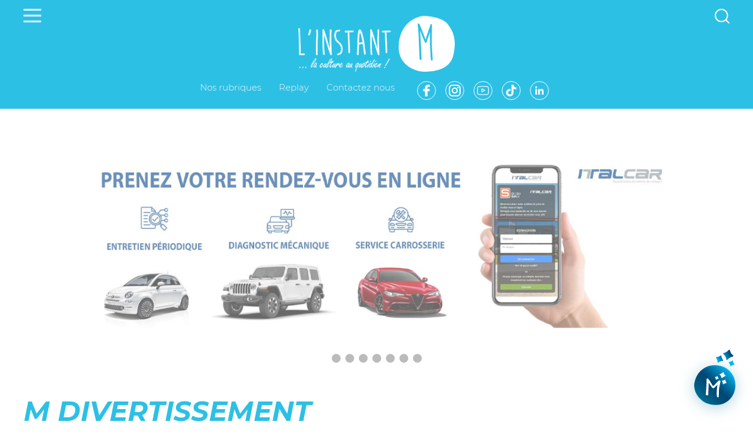

--- FILE ---
content_type: text/html; charset=UTF-8
request_url: https://linstant-m.tn/article/sc66_clubbing
body_size: 28086
content:
<!DOCTYPE html>
<html dir="ltr" lang="fr-FR">

<head>
<meta name="google-site-verification" content="wopg9ReQ0Dnc-iv_ZEU2jo-mzumckjm_jpD96_5JW_o" />
    <meta charset="UTF-8">
    <meta name="viewport" content="width=device-width, initial-scale=1.0, user-scalable=no">
    <link rel="shortcut icon" href="https://linstant-m.tn/wp-content/themes/evastin/images/favicon.png">
<meta charset="UTF-8">
<meta name="viewport" content="width=device-width, initial-scale=1.0, user-scalable=no">
<link rel="shortcut icon" href="https://linstant-m.tn/wp-content/themes/evastin/images/favicon.png">
<title>L'instant-m - Article</title>

<!-- Meta tags for SEO -->
<meta name="description" content="L'instant-m - Article">

<!-- Open Graph tags for social sharing -->
<meta property="og:url" content="https://linstant-m.tn/article/sc66_clubbing" />
<meta property="og:type" content="article" />
<meta property="og:title" content="L'instant-m - Article" />
<meta property="og:description" content="Découvrez tout sur L'instant-m" />
<meta property="og:image" content="https://linstant-m.tn/wp-content/themes/evastin/images/logo.png" />


    	<style>img:is([sizes="auto" i], [sizes^="auto," i]) { contain-intrinsic-size: 3000px 1500px }</style>
	
		<!-- All in One SEO 4.8.1.1 - aioseo.com -->
	<meta name="robots" content="max-image-preview:large" />
	<meta name="google-site-verification" content="bJ2wMjD0ixed_1JNeGplZxsHCteek_LwRqkICFqrqv8" />
	<link rel="canonical" href="https://linstant-m.tn/article" />
	<meta name="generator" content="All in One SEO (AIOSEO) 4.8.1.1" />
		<meta name="twitter:card" content="summary_large_image" />
		<meta name="twitter:title" content="Article - Instant-M" />
		<script type="application/ld+json" class="aioseo-schema">
			{"@context":"https:\/\/schema.org","@graph":[{"@type":"BreadcrumbList","@id":"https:\/\/linstant-m.tn\/article#breadcrumblist","itemListElement":[{"@type":"ListItem","@id":"https:\/\/linstant-m.tn\/#listItem","position":1,"name":"Domicile","item":"https:\/\/linstant-m.tn\/","nextItem":{"@type":"ListItem","@id":"https:\/\/linstant-m.tn\/article#listItem","name":"Article"}},{"@type":"ListItem","@id":"https:\/\/linstant-m.tn\/article#listItem","position":2,"name":"Article","previousItem":{"@type":"ListItem","@id":"https:\/\/linstant-m.tn\/#listItem","name":"Domicile"}}]},{"@type":"Organization","@id":"https:\/\/linstant-m.tn\/#organization","name":"Instant-M","description":"La Culture au Quotidien !","url":"https:\/\/linstant-m.tn\/"},{"@type":"WebPage","@id":"https:\/\/linstant-m.tn\/article#webpage","url":"https:\/\/linstant-m.tn\/article","name":"Article - Instant-M","inLanguage":"fr-FR","isPartOf":{"@id":"https:\/\/linstant-m.tn\/#website"},"breadcrumb":{"@id":"https:\/\/linstant-m.tn\/article#breadcrumblist"},"datePublished":"2020-10-07T22:30:51+02:00","dateModified":"2021-04-01T12:47:08+02:00"},{"@type":"WebSite","@id":"https:\/\/linstant-m.tn\/#website","url":"https:\/\/linstant-m.tn\/","name":"Instant-M","description":"La Culture au Quotidien !","inLanguage":"fr-FR","publisher":{"@id":"https:\/\/linstant-m.tn\/#organization"}}]}
		</script>
		<!-- All in One SEO -->

		<!-- This site uses the Google Analytics by MonsterInsights plugin v9.11.1 - Using Analytics tracking - https://www.monsterinsights.com/ -->
		<!-- Remarque : MonsterInsights n’est actuellement pas configuré sur ce site. Le propriétaire doit authentifier son compte Google Analytics dans les réglages de MonsterInsights.  -->
					<!-- No tracking code set -->
				<!-- / Google Analytics by MonsterInsights -->
		<style id='classic-theme-styles-inline-css' type='text/css'>
/*! This file is auto-generated */
.wp-block-button__link{color:#fff;background-color:#32373c;border-radius:9999px;box-shadow:none;text-decoration:none;padding:calc(.667em + 2px) calc(1.333em + 2px);font-size:1.125em}.wp-block-file__button{background:#32373c;color:#fff;text-decoration:none}
</style>
<style id='global-styles-inline-css' type='text/css'>
:root{--wp--preset--aspect-ratio--square: 1;--wp--preset--aspect-ratio--4-3: 4/3;--wp--preset--aspect-ratio--3-4: 3/4;--wp--preset--aspect-ratio--3-2: 3/2;--wp--preset--aspect-ratio--2-3: 2/3;--wp--preset--aspect-ratio--16-9: 16/9;--wp--preset--aspect-ratio--9-16: 9/16;--wp--preset--color--black: #000000;--wp--preset--color--cyan-bluish-gray: #abb8c3;--wp--preset--color--white: #ffffff;--wp--preset--color--pale-pink: #f78da7;--wp--preset--color--vivid-red: #cf2e2e;--wp--preset--color--luminous-vivid-orange: #ff6900;--wp--preset--color--luminous-vivid-amber: #fcb900;--wp--preset--color--light-green-cyan: #7bdcb5;--wp--preset--color--vivid-green-cyan: #00d084;--wp--preset--color--pale-cyan-blue: #8ed1fc;--wp--preset--color--vivid-cyan-blue: #0693e3;--wp--preset--color--vivid-purple: #9b51e0;--wp--preset--gradient--vivid-cyan-blue-to-vivid-purple: linear-gradient(135deg,rgba(6,147,227,1) 0%,rgb(155,81,224) 100%);--wp--preset--gradient--light-green-cyan-to-vivid-green-cyan: linear-gradient(135deg,rgb(122,220,180) 0%,rgb(0,208,130) 100%);--wp--preset--gradient--luminous-vivid-amber-to-luminous-vivid-orange: linear-gradient(135deg,rgba(252,185,0,1) 0%,rgba(255,105,0,1) 100%);--wp--preset--gradient--luminous-vivid-orange-to-vivid-red: linear-gradient(135deg,rgba(255,105,0,1) 0%,rgb(207,46,46) 100%);--wp--preset--gradient--very-light-gray-to-cyan-bluish-gray: linear-gradient(135deg,rgb(238,238,238) 0%,rgb(169,184,195) 100%);--wp--preset--gradient--cool-to-warm-spectrum: linear-gradient(135deg,rgb(74,234,220) 0%,rgb(151,120,209) 20%,rgb(207,42,186) 40%,rgb(238,44,130) 60%,rgb(251,105,98) 80%,rgb(254,248,76) 100%);--wp--preset--gradient--blush-light-purple: linear-gradient(135deg,rgb(255,206,236) 0%,rgb(152,150,240) 100%);--wp--preset--gradient--blush-bordeaux: linear-gradient(135deg,rgb(254,205,165) 0%,rgb(254,45,45) 50%,rgb(107,0,62) 100%);--wp--preset--gradient--luminous-dusk: linear-gradient(135deg,rgb(255,203,112) 0%,rgb(199,81,192) 50%,rgb(65,88,208) 100%);--wp--preset--gradient--pale-ocean: linear-gradient(135deg,rgb(255,245,203) 0%,rgb(182,227,212) 50%,rgb(51,167,181) 100%);--wp--preset--gradient--electric-grass: linear-gradient(135deg,rgb(202,248,128) 0%,rgb(113,206,126) 100%);--wp--preset--gradient--midnight: linear-gradient(135deg,rgb(2,3,129) 0%,rgb(40,116,252) 100%);--wp--preset--font-size--small: 13px;--wp--preset--font-size--medium: 20px;--wp--preset--font-size--large: 36px;--wp--preset--font-size--x-large: 42px;--wp--preset--spacing--20: 0.44rem;--wp--preset--spacing--30: 0.67rem;--wp--preset--spacing--40: 1rem;--wp--preset--spacing--50: 1.5rem;--wp--preset--spacing--60: 2.25rem;--wp--preset--spacing--70: 3.38rem;--wp--preset--spacing--80: 5.06rem;--wp--preset--shadow--natural: 6px 6px 9px rgba(0, 0, 0, 0.2);--wp--preset--shadow--deep: 12px 12px 50px rgba(0, 0, 0, 0.4);--wp--preset--shadow--sharp: 6px 6px 0px rgba(0, 0, 0, 0.2);--wp--preset--shadow--outlined: 6px 6px 0px -3px rgba(255, 255, 255, 1), 6px 6px rgba(0, 0, 0, 1);--wp--preset--shadow--crisp: 6px 6px 0px rgba(0, 0, 0, 1);}:where(.is-layout-flex){gap: 0.5em;}:where(.is-layout-grid){gap: 0.5em;}body .is-layout-flex{display: flex;}.is-layout-flex{flex-wrap: wrap;align-items: center;}.is-layout-flex > :is(*, div){margin: 0;}body .is-layout-grid{display: grid;}.is-layout-grid > :is(*, div){margin: 0;}:where(.wp-block-columns.is-layout-flex){gap: 2em;}:where(.wp-block-columns.is-layout-grid){gap: 2em;}:where(.wp-block-post-template.is-layout-flex){gap: 1.25em;}:where(.wp-block-post-template.is-layout-grid){gap: 1.25em;}.has-black-color{color: var(--wp--preset--color--black) !important;}.has-cyan-bluish-gray-color{color: var(--wp--preset--color--cyan-bluish-gray) !important;}.has-white-color{color: var(--wp--preset--color--white) !important;}.has-pale-pink-color{color: var(--wp--preset--color--pale-pink) !important;}.has-vivid-red-color{color: var(--wp--preset--color--vivid-red) !important;}.has-luminous-vivid-orange-color{color: var(--wp--preset--color--luminous-vivid-orange) !important;}.has-luminous-vivid-amber-color{color: var(--wp--preset--color--luminous-vivid-amber) !important;}.has-light-green-cyan-color{color: var(--wp--preset--color--light-green-cyan) !important;}.has-vivid-green-cyan-color{color: var(--wp--preset--color--vivid-green-cyan) !important;}.has-pale-cyan-blue-color{color: var(--wp--preset--color--pale-cyan-blue) !important;}.has-vivid-cyan-blue-color{color: var(--wp--preset--color--vivid-cyan-blue) !important;}.has-vivid-purple-color{color: var(--wp--preset--color--vivid-purple) !important;}.has-black-background-color{background-color: var(--wp--preset--color--black) !important;}.has-cyan-bluish-gray-background-color{background-color: var(--wp--preset--color--cyan-bluish-gray) !important;}.has-white-background-color{background-color: var(--wp--preset--color--white) !important;}.has-pale-pink-background-color{background-color: var(--wp--preset--color--pale-pink) !important;}.has-vivid-red-background-color{background-color: var(--wp--preset--color--vivid-red) !important;}.has-luminous-vivid-orange-background-color{background-color: var(--wp--preset--color--luminous-vivid-orange) !important;}.has-luminous-vivid-amber-background-color{background-color: var(--wp--preset--color--luminous-vivid-amber) !important;}.has-light-green-cyan-background-color{background-color: var(--wp--preset--color--light-green-cyan) !important;}.has-vivid-green-cyan-background-color{background-color: var(--wp--preset--color--vivid-green-cyan) !important;}.has-pale-cyan-blue-background-color{background-color: var(--wp--preset--color--pale-cyan-blue) !important;}.has-vivid-cyan-blue-background-color{background-color: var(--wp--preset--color--vivid-cyan-blue) !important;}.has-vivid-purple-background-color{background-color: var(--wp--preset--color--vivid-purple) !important;}.has-black-border-color{border-color: var(--wp--preset--color--black) !important;}.has-cyan-bluish-gray-border-color{border-color: var(--wp--preset--color--cyan-bluish-gray) !important;}.has-white-border-color{border-color: var(--wp--preset--color--white) !important;}.has-pale-pink-border-color{border-color: var(--wp--preset--color--pale-pink) !important;}.has-vivid-red-border-color{border-color: var(--wp--preset--color--vivid-red) !important;}.has-luminous-vivid-orange-border-color{border-color: var(--wp--preset--color--luminous-vivid-orange) !important;}.has-luminous-vivid-amber-border-color{border-color: var(--wp--preset--color--luminous-vivid-amber) !important;}.has-light-green-cyan-border-color{border-color: var(--wp--preset--color--light-green-cyan) !important;}.has-vivid-green-cyan-border-color{border-color: var(--wp--preset--color--vivid-green-cyan) !important;}.has-pale-cyan-blue-border-color{border-color: var(--wp--preset--color--pale-cyan-blue) !important;}.has-vivid-cyan-blue-border-color{border-color: var(--wp--preset--color--vivid-cyan-blue) !important;}.has-vivid-purple-border-color{border-color: var(--wp--preset--color--vivid-purple) !important;}.has-vivid-cyan-blue-to-vivid-purple-gradient-background{background: var(--wp--preset--gradient--vivid-cyan-blue-to-vivid-purple) !important;}.has-light-green-cyan-to-vivid-green-cyan-gradient-background{background: var(--wp--preset--gradient--light-green-cyan-to-vivid-green-cyan) !important;}.has-luminous-vivid-amber-to-luminous-vivid-orange-gradient-background{background: var(--wp--preset--gradient--luminous-vivid-amber-to-luminous-vivid-orange) !important;}.has-luminous-vivid-orange-to-vivid-red-gradient-background{background: var(--wp--preset--gradient--luminous-vivid-orange-to-vivid-red) !important;}.has-very-light-gray-to-cyan-bluish-gray-gradient-background{background: var(--wp--preset--gradient--very-light-gray-to-cyan-bluish-gray) !important;}.has-cool-to-warm-spectrum-gradient-background{background: var(--wp--preset--gradient--cool-to-warm-spectrum) !important;}.has-blush-light-purple-gradient-background{background: var(--wp--preset--gradient--blush-light-purple) !important;}.has-blush-bordeaux-gradient-background{background: var(--wp--preset--gradient--blush-bordeaux) !important;}.has-luminous-dusk-gradient-background{background: var(--wp--preset--gradient--luminous-dusk) !important;}.has-pale-ocean-gradient-background{background: var(--wp--preset--gradient--pale-ocean) !important;}.has-electric-grass-gradient-background{background: var(--wp--preset--gradient--electric-grass) !important;}.has-midnight-gradient-background{background: var(--wp--preset--gradient--midnight) !important;}.has-small-font-size{font-size: var(--wp--preset--font-size--small) !important;}.has-medium-font-size{font-size: var(--wp--preset--font-size--medium) !important;}.has-large-font-size{font-size: var(--wp--preset--font-size--large) !important;}.has-x-large-font-size{font-size: var(--wp--preset--font-size--x-large) !important;}
:where(.wp-block-post-template.is-layout-flex){gap: 1.25em;}:where(.wp-block-post-template.is-layout-grid){gap: 1.25em;}
:where(.wp-block-columns.is-layout-flex){gap: 2em;}:where(.wp-block-columns.is-layout-grid){gap: 2em;}
:root :where(.wp-block-pullquote){font-size: 1.5em;line-height: 1.6;}
</style>
<link rel="https://api.w.org/" href="https://linstant-m.tn/wp-json/" /><link rel="alternate" title="JSON" type="application/json" href="https://linstant-m.tn/wp-json/wp/v2/pages/7" /><link rel="EditURI" type="application/rsd+xml" title="RSD" href="https://linstant-m.tn/xmlrpc.php?rsd" />
<meta name="generator" content="WordPress 6.7.4" />
<link rel='shortlink' href='https://linstant-m.tn/?p=7' />
<link rel="alternate" title="oEmbed (JSON)" type="application/json+oembed" href="https://linstant-m.tn/wp-json/oembed/1.0/embed?url=https%3A%2F%2Flinstant-m.tn%2Farticle" />
<link rel="alternate" title="oEmbed (XML)" type="text/xml+oembed" href="https://linstant-m.tn/wp-json/oembed/1.0/embed?url=https%3A%2F%2Flinstant-m.tn%2Farticle&#038;format=xml" />
    <link rel="stylesheet" href="https://linstant-m.tn/wp-content/themes/evastin/css/owl.carousel.min.css">
    <link rel="stylesheet" href="https://linstant-m.tn/wp-content/themes/evastin/css/owl.theme.default.min.css">
    <link rel="stylesheet" href="https://linstant-m.tn/wp-content/themes/evastin/css/dc.css">
    <link rel="stylesheet" href="https://linstant-m.tn/wp-content/themes/evastin/css/style.css">
    <link rel="stylesheet" href="https://linstant-m.tn/wp-content/themes/evastin/css/fonts.css">
    <link rel="stylesheet" href="https://linstant-m.tn/wp-content/themes/evastin/css/home.css">
    <link rel="stylesheet" href="https://linstant-m.tn/wp-content/themes/evastin/css/header.css">
    <link rel="stylesheet" href="https://linstant-m.tn/wp-content/themes/evastin/css/footer.css">
    <!-- Mobile header fix - prevents flash of large logo on page load -->

    <style>

        @media (max-width: 991px) {

        :root { --dc-scroll: 0.2; }

        .dc-nav-menu-bottom { display: none !important; }

        }

    </style>
    <link href="https://linstant-m.tn/wp-content/themes/evastin/images/favicon.ico" rel="shortcut icon" />
    <link href="https://linstant-m.tn/wp-content/themes/evastin/images/favicon.ico" rel="icon" type="image/x-icon" />
    <link href="https://linstant-m.tn/wp-content/themes/evastin/images/favicon.png" rel="icon" type="image/x-icon" />
    <link href="https://linstant-m.tn/wp-content/themes/evastin/images/favicon.png" rel="shortcut icon" type="image/x-icon" />
    <script src="https://linstant-m.tn/wp-content/themes/evastin/js/dc.js"></script>
</head>

<body class="dc-loading-start">
<div id="dc-svg-loading-logo" class="dc-svg-loading-logo">
       <svg class="dc-logo-loading" xmlns="http://www.w3.org/2000/svg" viewBox="0 0 145.06 144.78">
           <path fill="none" stroke="#2dc0e5" d="M143.55,61.56C143.16,39.2,126.15,9.46,96.18,4c-7.69-1.4-15.41-1.9-23.09-3h-12c-.69.91-1.76.78-2.71,1C38,7,22.17,18.06,11.78,36.49,5.38,47.84,2.37,60.2,1.3,73c-2.76,32.9,13.86,57.49,45.39,67.33,4.39,1.38,8.93,2.29,13.4,3.42h18c.84-.77,1.88-.53,2.84-.5a71.62,71.62,0,0,0,27.68-5.12c19.68-7.53,31.35-21.55,34.29-42.56.59-4.23.24-8.53,1.17-12.73v-20A2,2,0,0,1,143.55,61.56ZM85.5,115c-1.73.23-1.87-1.31-2-2.3-.54-4.12-1-8.26-1.28-12.4-1.21-18.38-1.45-36.78-2-55.38-2.37,6.79-4.67,13.6-7.17,20.34-.63,1.7-.6,4.52-3.07,4.48-1.94,0-2.5-2.46-3.19-4.09C63.33,57.45,60,49.23,56.07,39.8c.45,9.83.8,18.38,1.22,26.93q1,20.94,2.14,41.87c.12,2.17.74,4.86-2.39,4.94s-2.74-2.73-2.8-4.84c-.67-23.45-1.65-46.88-3.15-70.3-.29-4.64-.73-9.28-1.09-13.93-.11-1.45-.57-3.1,1.55-3.61s2.54,1.28,3.11,2.52c4.74,10.43,8.65,21.18,12.61,31.91.67,1.82,1.47,3.59,2.36,5.75,4.11-12.19,8.06-24,12.08-35.73.43-1.26.19-3.49,2.34-3.22s2.08,2.25,2,3.91c-.16,8.82-.25,17.64-.54,26.45-.65,19.16,1.1,38.24,2,57.34,0,.83.14,1.66.2,2.49A2.31,2.31,0,0,1,85.5,115Z" />
       </svg>
   </div>

   <script>
   // Hide loading after 2 seconds
   setTimeout(function() {
       document.getElementById('dc-svg-loading-logo').style.display = 'none';
       document.body.classList.remove('dc-loading-start');
   }, 2000);
   </script>
        <div id="dc-page" class="dc-page" data-nav-target="#dc-header-page" style="--zoom: 0px;">
        <header id="dc-header">
            <div class="dc-header-nav">
                <div class="dc-contenaire">
                    <div class="dc-row" style="justify-content: space-between;">
                        <div>
                            <button class="dc-toggle-nav" data-t="dc-body-nav-0" data-d="200"><span></span></button>
                        </div>
                        <div class="dc-search-header">
                            <button class="dc-toggle-search" data-t="dc-body-search-0"></button>
                            <div class="dc-search-content">
                                <form class="dc-form-search dc-row cy" action="https://linstant-m.tn/search/" method="get">
                                    <input type="text" placeholder="Rechercher..." name="search" class="dc-seach-text">
                                    <button type="submit" class="dc-toggle-search"></button>
                                </form>
                            </div>
                        </div>
                    </div>
                    <div class="dc-logo"><a href="https://linstant-m.tn"><img src="https://linstant-m.tn/wp-content/themes/evastin/images/logo.png"></a></div>
                    <ul class="dc-nav-menu-bottom dc-row cx">
                        <li><a href="#" data-t="dc-body-nav-0" data-d="200">Nos rubriques</a>    <ul class="dc-nav">
                    <li>
                <a href="https://linstant-m.tn/article/ca1_m-art-et-culture">M Art et Culture</a>
            </li>
                    <li>
                <a href="https://linstant-m.tn/article/ca4_m-divertissement">M Divertissement</a>
            </li>
                    <li>
                <a href="https://linstant-m.tn/article/ca5_m-foodie">M Foodie</a>
            </li>
                    <li>
                <a href="https://linstant-m.tn/article/ca6_m-healthy">M Healthy</a>
            </li>
                    <li>
                <a href="https://linstant-m.tn/article/ca7_m-bons-plans">M Bons plans</a>
            </li>
                    <li>
                <a href="https://linstant-m.tn/article/ca8_m-lifestyle">M Lifestyle</a>
            </li>
                    <li>
                <a href="https://linstant-m.tn/article/ca9_m-entreprendre">M Entreprendre</a>
            </li>
            </ul>
    </li>
                        <!-- <li><a href="#">Agenda</a></li> -->
                        <li><a href="/video">Replay</a></li>
                        <!-- <li><a href="/magazine">Print Magazine</a></li> -->
                        <li><a href="/contact">Contactez nous</a></li>
                        <li>
                            <div class="dc-row">
                                <div style="padding:0 5px">
                                    <a class="dc-social-network" target="_blank" href="https://www.facebook.com/Linstant-M-932272823500944/">
                                        <svg version="1.1" xmlns="http://www.w3.org/2000/svg" xmlns:xlink="http://www.w3.org/1999/xlink" x="0px" y="0px" width="16px" viewBox="0 0 96.124 96.123" style="enable-background:new 0 0 96.124 96.123;" xml:space="preserve">
                                            <path d="M72.089,0.02L59.624,0C45.62,0,36.57,9.285,36.57,23.656v10.907H24.037c-1.083,0-1.96,0.878-1.96,1.961v15.803
		c0,1.083,0.878,1.96,1.96,1.96h12.533v39.876c0,1.083,0.877,1.96,1.96,1.96h16.352c1.083,0,1.96-0.878,1.96-1.96V54.287h14.654
		c1.083,0,1.96-0.877,1.96-1.96l0.006-15.803c0-0.52-0.207-1.018-0.574-1.386c-0.367-0.368-0.867-0.575-1.387-0.575H56.842v-9.246
		c0-4.444,1.059-6.7,6.848-6.7l8.397-0.003c1.082,0,1.959-0.878,1.959-1.96V1.98C74.046,0.899,73.17,0.022,72.089,0.02z" />
                                        </svg>
                                    </a>
                                </div>
                                <div style="padding:0 5px">
                                    <a class="dc-social-network" target="_blank" href="https://www.instagram.com/linstantm/">
                                        <svg width="16px" version="1.1" xmlns="http://www.w3.org/2000/svg" xmlns:xlink="http://www.w3.org/1999/xlink" x="0px" y="0px" viewBox="0 0 551.034 551.034" style="enable-background:new 0 0 551.034 551.034;" xml:space="preserve">
                                            <path d="M386.878,0H164.156C73.64,0,0,73.64,0,164.156v222.722
		c0,90.516,73.64,164.156,164.156,164.156h222.722c90.516,0,164.156-73.64,164.156-164.156V164.156
		C551.033,73.64,477.393,0,386.878,0z M495.6,386.878c0,60.045-48.677,108.722-108.722,108.722H164.156
		c-60.045,0-108.722-48.677-108.722-108.722V164.156c0-60.046,48.677-108.722,108.722-108.722h222.722
		c60.045,0,108.722,48.676,108.722,108.722L495.6,386.878L495.6,386.878z" />
                                            <path d="M275.517,133C196.933,133,133,196.933,133,275.516s63.933,142.517,142.517,142.517
		S418.034,354.1,418.034,275.516S354.101,133,275.517,133z M275.517,362.6c-48.095,0-87.083-38.988-87.083-87.083
		s38.989-87.083,87.083-87.083c48.095,0,87.083,38.988,87.083,87.083C362.6,323.611,323.611,362.6,275.517,362.6z" />
                                            <circle cx="418.31" cy="134.07" r="34.15" />
                                        </svg>
                                    </a>
                                </div>
                                <div style="padding:0 5px">
                                    <a class="dc-social-network" target="_blank" href="https://www.youtube.com/channel/UCgrPgfHQpDXNJQR4y6MHHmA">
                                        <svg width="16px" viewBox="0 -62 512.00199 512" xmlns="http://www.w3.org/2000/svg">
                                            <path d="m334.808594 170.992188-113.113282-61.890626c-6.503906-3.558593-14.191406-3.425781-20.566406.351563-6.378906 3.78125-10.183594 10.460937-10.183594 17.875v122.71875c0 7.378906 3.78125 14.046875 10.117188 17.832031 3.308594 1.976563 6.976562 2.96875 10.652344 2.96875 3.367187 0 6.742187-.832031 9.847656-2.503906l113.117188-60.824219c6.714843-3.613281 10.90625-10.59375 10.9375-18.222656.027343-7.628906-4.113282-14.640625-10.808594-18.304687zm-113.859375 63.617187v-91.71875l84.539062 46.257813zm0 0" />
                                            <path d="m508.234375 91.527344-.023437-.234375c-.433594-4.121094-4.75-40.777344-22.570313-59.421875-20.597656-21.929688-43.949219-24.59375-55.179687-25.871094-.929688-.105469-1.78125-.203125-2.542969-.304688l-.894531-.09375c-67.6875-4.921874-169.910157-5.5937495-170.933594-5.59765575l-.089844-.00390625-.089844.00390625c-1.023437.00390625-103.246094.67578175-171.542968 5.59765575l-.902344.09375c-.726563.097657-1.527344.1875-2.398438.289063-11.101562 1.28125-34.203125 3.949219-54.859375 26.671875-16.972656 18.445312-21.878906 54.316406-22.382812 58.347656l-.058594.523438c-.152344 1.714844-3.765625 42.539062-3.765625 83.523437v38.3125c0 40.984375 3.613281 81.808594 3.765625 83.527344l.027344.257813c.433593 4.054687 4.746093 40.039062 22.484375 58.691406 19.367187 21.195312 43.855468 24 57.027344 25.507812 2.082031.238282 3.875.441406 5.097656.65625l1.183594.164063c39.082031 3.71875 161.617187 5.550781 166.8125 5.625l.15625.003906.15625-.003906c1.023437-.003907 103.242187-.675781 170.929687-5.597657l.894531-.09375c.855469-.113281 1.816406-.214843 2.871094-.324218 11.039062-1.171875 34.015625-3.605469 54.386719-26.019532 16.972656-18.449218 21.882812-54.320312 22.382812-58.347656l.058594-.523437c.152344-1.71875 3.769531-42.539063 3.769531-83.523438v-38.3125c-.003906-40.984375-3.617187-81.804687-3.769531-83.523437zm-26.238281 121.835937c0 37.933594-3.3125 77-3.625 80.585938-1.273438 9.878906-6.449219 32.574219-14.71875 41.5625-12.75 14.027343-25.847656 15.417969-35.410156 16.429687-1.15625.121094-2.226563.238282-3.195313.359375-65.46875 4.734375-163.832031 5.460938-168.363281 5.488281-5.082032-.074218-125.824219-1.921874-163.714844-5.441406-1.941406-.316406-4.039062-.558594-6.25-.808594-11.214844-1.285156-26.566406-3.042968-38.371094-16.027343l-.277344-.296875c-8.125-8.464844-13.152343-29.6875-14.429687-41.148438-.238281-2.710937-3.636719-42.238281-3.636719-80.703125v-38.3125c0-37.890625 3.304688-76.914062 3.625-80.574219 1.519532-11.636718 6.792969-32.957031 14.71875-41.574218 13.140625-14.453125 26.996094-16.054688 36.160156-17.113282.875-.101562 1.691407-.195312 2.445313-.292968 66.421875-4.757813 165.492187-5.464844 169.046875-5.492188 3.554688.023438 102.589844.734375 168.421875 5.492188.808594.101562 1.691406.203125 2.640625.3125 9.425781 1.074218 23.671875 2.699218 36.746094 16.644531l.121094.128906c8.125 8.464844 13.152343 30.058594 14.429687 41.75.226563 2.558594 3.636719 42.171875 3.636719 80.71875zm0 0" />
                                        </svg>
                                    </a>
                                </div>
                                <div style="padding:0 5px">
                                <a class="dc-social-network" target="_blank" href="https://www.tiktok.com/@linstant.m.tn">
                                    <svg xmlns="http://www.w3.org/2000/svg" viewBox="0 0 448 512" id="tiktok">
                                        <path fill="white" d="M448,209.91a210.06,210.06,0,0,1-122.77-39.25V349.38A162.55,162.55,0,1,1,185,188.31V278.2a74.62,74.62,0,1,0,52.23,71.18V0l88,0a121.18,121.18,0,0,0,1.86,22.17h0A122.18,122.18,0,0,0,381,102.39a121.43,121.43,0,0,0,67,20.14Z"/>
                                    </svg>
                                </a>
                            </div>
                            <div style="padding:0 5px">
                                <a class="dc-social-network" target="_blank" href="https://www.linkedin.com/company/linstantm">
                                    <svg xmlns="http://www.w3.org/2000/svg" viewBox="0 0 24 24" id="linkedin">
                                        <path fill="white" d="M20.447 20.452h-3.554v-5.569c0-1.328-.027-3.037-1.852-3.037-1.853 0-2.136 1.445-2.136 2.939v5.667H9.351V9h3.414v1.561h.046c.477-.9 1.637-1.85 3.37-1.85 3.601 0 4.267 2.37 4.267 5.455v6.286zM5.337 7.433c-1.144 0-2.063-.926-2.063-2.065 0-1.138.92-2.063 2.063-2.063 1.14 0 2.064.925 2.064 2.063 0 1.139-.925 2.065-2.064 2.065zm1.782 13.019H3.555V9h3.564v11.452z"/>
                                    </svg>
                                </a>
                            </div>
                            </div>
                        </li>
                    </ul>
                </div>
                <div class="dc-main-menu-fixed">
                    <nav class="dc-main-menu">
                        <button class="dc-toggle-nav-h" data-t="dc-body-nav-0" data-d="200"><span></span></button>
                            <ul class="dc-nav">
                    <li>
                <a href="https://linstant-m.tn/article/ca1_m-art-et-culture">M Art et Culture</a>
            </li>
                    <li>
                <a href="https://linstant-m.tn/article/ca4_m-divertissement">M Divertissement</a>
            </li>
                    <li>
                <a href="https://linstant-m.tn/article/ca5_m-foodie">M Foodie</a>
            </li>
                    <li>
                <a href="https://linstant-m.tn/article/ca6_m-healthy">M Healthy</a>
            </li>
                    <li>
                <a href="https://linstant-m.tn/article/ca7_m-bons-plans">M Bons plans</a>
            </li>
                    <li>
                <a href="https://linstant-m.tn/article/ca8_m-lifestyle">M Lifestyle</a>
            </li>
                    <li>
                <a href="https://linstant-m.tn/article/ca9_m-entreprendre">M Entreprendre</a>
            </li>
            </ul>
                            <div class="dc-row" style="padding-left: 25px;">
                            <div style="padding:0 5px">
                                <a class="dc-social-network" target="_blank" href="https://www.facebook.com/Linstant-M-932272823500944/">
                                    <svg version="1.1" xmlns="http://www.w3.org/2000/svg" xmlns:xlink="http://www.w3.org/1999/xlink" x="0px" y="0px" width="16px" viewBox="0 0 96.124 96.123" style="enable-background:new 0 0 96.124 96.123;" xml:space="preserve">
                                        <path d="M72.089,0.02L59.624,0C45.62,0,36.57,9.285,36.57,23.656v10.907H24.037c-1.083,0-1.96,0.878-1.96,1.961v15.803
		c0,1.083,0.878,1.96,1.96,1.96h12.533v39.876c0,1.083,0.877,1.96,1.96,1.96h16.352c1.083,0,1.96-0.878,1.96-1.96V54.287h14.654
		c1.083,0,1.96-0.877,1.96-1.96l0.006-15.803c0-0.52-0.207-1.018-0.574-1.386c-0.367-0.368-0.867-0.575-1.387-0.575H56.842v-9.246
		c0-4.444,1.059-6.7,6.848-6.7l8.397-0.003c1.082,0,1.959-0.878,1.959-1.96V1.98C74.046,0.899,73.17,0.022,72.089,0.02z" />
                                    </svg>
                                </a>
                            </div>
                            <div style="padding:0 5px">
                                <a class="dc-social-network" target="_blank" href="https://www.instagram.com/linstantm/">
                                    <svg width="16px" version="1.1" xmlns="http://www.w3.org/2000/svg" xmlns:xlink="http://www.w3.org/1999/xlink" x="0px" y="0px" viewBox="0 0 551.034 551.034" style="enable-background:new 0 0 551.034 551.034;" xml:space="preserve">
                                        <path d="M386.878,0H164.156C73.64,0,0,73.64,0,164.156v222.722
		c0,90.516,73.64,164.156,164.156,164.156h222.722c90.516,0,164.156-73.64,164.156-164.156V164.156
		C551.033,73.64,477.393,0,386.878,0z M495.6,386.878c0,60.045-48.677,108.722-108.722,108.722H164.156
		c-60.045,0-108.722-48.677-108.722-108.722V164.156c0-60.046,48.677-108.722,108.722-108.722h222.722
		c60.045,0,108.722,48.676,108.722,108.722L495.6,386.878L495.6,386.878z" />
                                        <path d="M275.517,133C196.933,133,133,196.933,133,275.516s63.933,142.517,142.517,142.517
		S418.034,354.1,418.034,275.516S354.101,133,275.517,133z M275.517,362.6c-48.095,0-87.083-38.988-87.083-87.083
		s38.989-87.083,87.083-87.083c48.095,0,87.083,38.988,87.083,87.083C362.6,323.611,323.611,362.6,275.517,362.6z" />
                                        <circle cx="418.31" cy="134.07" r="34.15" />
                                    </svg>
                                </a>
                            </div>
                            <div style="padding:0 5px">
                                <a class="dc-social-network" target="_blank" href="https://www.youtube.com/channel/UCgrPgfHQpDXNJQR4y6MHHmA">
                                    <svg width="16px" viewBox="0 -62 512.00199 512" xmlns="http://www.w3.org/2000/svg">
                                        <path d="m334.808594 170.992188-113.113282-61.890626c-6.503906-3.558593-14.191406-3.425781-20.566406.351563-6.378906 3.78125-10.183594 10.460937-10.183594 17.875v122.71875c0 7.378906 3.78125 14.046875 10.117188 17.832031 3.308594 1.976563 6.976562 2.96875 10.652344 2.96875 3.367187 0 6.742187-.832031 9.847656-2.503906l113.117188-60.824219c6.714843-3.613281 10.90625-10.59375 10.9375-18.222656.027343-7.628906-4.113282-14.640625-10.808594-18.304687zm-113.859375 63.617187v-91.71875l84.539062 46.257813zm0 0" />
                                        <path d="m508.234375 91.527344-.023437-.234375c-.433594-4.121094-4.75-40.777344-22.570313-59.421875-20.597656-21.929688-43.949219-24.59375-55.179687-25.871094-.929688-.105469-1.78125-.203125-2.542969-.304688l-.894531-.09375c-67.6875-4.921874-169.910157-5.5937495-170.933594-5.59765575l-.089844-.00390625-.089844.00390625c-1.023437.00390625-103.246094.67578175-171.542968 5.59765575l-.902344.09375c-.726563.097657-1.527344.1875-2.398438.289063-11.101562 1.28125-34.203125 3.949219-54.859375 26.671875-16.972656 18.445312-21.878906 54.316406-22.382812 58.347656l-.058594.523438c-.152344 1.714844-3.765625 42.539062-3.765625 83.523437v38.3125c0 40.984375 3.613281 81.808594 3.765625 83.527344l.027344.257813c.433593 4.054687 4.746093 40.039062 22.484375 58.691406 19.367187 21.195312 43.855468 24 57.027344 25.507812 2.082031.238282 3.875.441406 5.097656.65625l1.183594.164063c39.082031 3.71875 161.617187 5.550781 166.8125 5.625l.15625.003906.15625-.003906c1.023437-.003907 103.242187-.675781 170.929687-5.597657l.894531-.09375c.855469-.113281 1.816406-.214843 2.871094-.324218 11.039062-1.171875 34.015625-3.605469 54.386719-26.019532 16.972656-18.449218 21.882812-54.320312 22.382812-58.347656l.058594-.523437c.152344-1.71875 3.769531-42.539063 3.769531-83.523438v-38.3125c-.003906-40.984375-3.617187-81.804687-3.769531-83.523437zm-26.238281 121.835937c0 37.933594-3.3125 77-3.625 80.585938-1.273438 9.878906-6.449219 32.574219-14.71875 41.5625-12.75 14.027343-25.847656 15.417969-35.410156 16.429687-1.15625.121094-2.226563.238282-3.195313.359375-65.46875 4.734375-163.832031 5.460938-168.363281 5.488281-5.082032-.074218-125.824219-1.921874-163.714844-5.441406-1.941406-.316406-4.039062-.558594-6.25-.808594-11.214844-1.285156-26.566406-3.042968-38.371094-16.027343l-.277344-.296875c-8.125-8.464844-13.152343-29.6875-14.429687-41.148438-.238281-2.710937-3.636719-42.238281-3.636719-80.703125v-38.3125c0-37.890625 3.304688-76.914062 3.625-80.574219 1.519532-11.636718 6.792969-32.957031 14.71875-41.574218 13.140625-14.453125 26.996094-16.054688 36.160156-17.113282.875-.101562 1.691407-.195312 2.445313-.292968 66.421875-4.757813 165.492187-5.464844 169.046875-5.492188 3.554688.023438 102.589844.734375 168.421875 5.492188.808594.101562 1.691406.203125 2.640625.3125 9.425781 1.074218 23.671875 2.699218 36.746094 16.644531l.121094.128906c8.125 8.464844 13.152343 30.058594 14.429687 41.75.226563 2.558594 3.636719 42.171875 3.636719 80.71875zm0 0" />
                                    </svg>
                                </a>
                            </div>
                            <div style="padding:0 5px">
                                <a class="dc-social-network" target="_blank" href="https://www.tiktok.com/@linstant.m.tn">
                                    <svg xmlns="http://www.w3.org/2000/svg" viewBox="0 0 448 512" id="tiktok">
                                        <path fill="white" d="M448,209.91a210.06,210.06,0,0,1-122.77-39.25V349.38A162.55,162.55,0,1,1,185,188.31V278.2a74.62,74.62,0,1,0,52.23,71.18V0l88,0a121.18,121.18,0,0,0,1.86,22.17h0A122.18,122.18,0,0,0,381,102.39a121.43,121.43,0,0,0,67,20.14Z"/>
                                    </svg>
                                </a>
                            </div>
                            <div style="padding:0 5px">
                                <a class="dc-social-network" target="_blank" href="https://www.linkedin.com/company/linstantm">
                                    <svg xmlns="http://www.w3.org/2000/svg" viewBox="0 0 24 24" id="linkedin">
                                        <path fill="white" d="M20.447 20.452h-3.554v-5.569c0-1.328-.027-3.037-1.852-3.037-1.853 0-2.136 1.445-2.136 2.939v5.667H9.351V9h3.414v1.561h.046c.477-.9 1.637-1.85 3.37-1.85 3.601 0 4.267 2.37 4.267 5.455v6.286zM5.337 7.433c-1.144 0-2.063-.926-2.063-2.065 0-1.138.92-2.063 2.063-2.063 1.14 0 2.064.925 2.064 2.063 0 1.139-.925 2.065-2.064 2.065zm1.782 13.019H3.555V9h3.564v11.452z"/>
                                    </svg>
                                </a>
                            </div>
                            
                        </div>
                    </nav>
                </div>
            </div>
        </header>
        <main id="dc-main" class="dc-main">
                            <div id="dc_sticky">
                    <div class="si_slideshow-container">
                                                    <div class="si_mySlides si_fade">
                                <a target="_blank" href="https://italcar-sa.net/attijari25/pro/   " style="display: block;">
                                    <img src="https://www.linstant-m.tn/uploads/banniere/745.jpg" alt="Italcar Atijari pro 2" style="width:100%; max-width:100%;">
                                </a>
                                <!-- <div class="si_text">Italcar Atijari pro 2</div>-->
                            </div>
                                                    <div class="si_mySlides si_fade">
                                <a target="_blank" href=" https://rdv.italcar-sa.tn/users/sign_in" style="display: block;">
                                    <img src="https://www.linstant-m.tn/uploads/banniere/746.jpg" alt="rdv sav italcar " style="width:100%; max-width:100%;">
                                </a>
                                <!-- <div class="si_text">rdv sav italcar </div>-->
                            </div>
                                                    <div class="si_mySlides si_fade">
                                <a target="_blank" href=" https://italcar-sa.net/attijari25/vp/" style="display: block;">
                                    <img src="https://www.linstant-m.tn/uploads/banniere/743.jpg" alt="Italcar ATTIJERI" style="width:100%; max-width:100%;">
                                </a>
                                <!-- <div class="si_text">Italcar ATTIJERI</div>-->
                            </div>
                                                    <div class="si_mySlides si_fade">
                                <a target="_blank" href="https://italcar-sa.net/attijari25/pro/   " style="display: block;">
                                    <img src="https://www.linstant-m.tn/uploads/banniere/744.jpg" alt="Italcar Atijari pro " style="width:100%; max-width:100%;">
                                </a>
                                <!-- <div class="si_text">Italcar Atijari pro </div>-->
                            </div>
                                                    <div class="si_mySlides si_fade">
                                <a target="_blank" href="https://atb.tn/produits/pack-horizon-presentation.php" style="display: block;">
                                    <img src="https://www.linstant-m.tn/uploads/banniere/754.jpg" alt="ATB CAMPAGNE HORIZON JANVIER 2026" style="width:100%; max-width:100%;">
                                </a>
                                <!-- <div class="si_text">ATB CAMPAGNE HORIZON JANVIER 2026</div>-->
                            </div>
                                                    <div class="si_mySlides si_fade">
                                <a target="_blank" href="https://www.facebook.com/profile.php?id=61575706355216" style="display: block;">
                                    <img src="https://www.linstant-m.tn/uploads/banniere/720.gif" alt="Light Box Tunisie " style="width:100%; max-width:100%;">
                                </a>
                                <!-- <div class="si_text">Light Box Tunisie </div>-->
                            </div>
                                                    <div class="si_mySlides si_fade">
                                <a target="_blank" href="https://gac.tn/gac-emzoom/" style="display: block;">
                                    <img src="https://www.linstant-m.tn/uploads/banniere/695.jpg" alt="EMZOOM Gac motors " style="width:100%; max-width:100%;">
                                </a>
                                <!-- <div class="si_text">EMZOOM Gac motors </div>-->
                            </div>
                                            </div> 
<!--                     <div class="si_slideshow-container">
                                                    <div class="si_mySlides si_fade">
                                <a target="_blank" href="https://www.italcar-sa.tn/fr" style="display: block;">
                                    <img src="https://www.linstant-m.tn/uploads/banniere/635.gif" alt="ITALCAR" style="width:100%; max-width:100%;">
                                </a>
                               <div class="si_text">ITALCAR</div> 
                            </div>
                                                    <div class="si_mySlides si_fade">
                                <a target="_blank" href="https://www.atb.tn/details/2088/162" style="display: block;">
                                    <img src="https://www.linstant-m.tn/uploads/banniere/637.jpg" alt="Elu produit de l'année - ATB PAY 2023" style="width:100%; max-width:100%;">
                                </a>
                                <div class="si_text">Elu produit de l'année - ATB PAY 2023</div> 
                            </div>
                                                    <div class="si_mySlides si_fade">
                                <a target="_blank" href="" style="display: block;">
                                    <img src="https://www.linstant-m.tn/Banner-InstantM-Médias-1072x370.gif" alt="Tunisia Frachise Show" style="width:100%; max-width:100%;">
                                </a>
                                <div class="si_text">Atb campagne sayara</div>
                            </div>
                                                    <div class="si_mySlides si_fade">
                                <a target="_blank" href="" style="display: block;">
                                    <img src="https://www.linstant-m.tn/uploads/banner.png" alt="Mission impossible " style="width:100%; max-width:100%;">
                                </a>
                               <div class="si_text">Mission impossible </div> 
                            </div>
                                                    <div class="si_mySlides si_fade">
                                <a target="_blank" href="https://www.italcar-sa.tn/fr" style="display: block;">
                                    <img src="https://www.linstant-m.tn/uploads/banniere/636.gif" alt="ITALCAR2" style="width:100%; max-width:100%;">
                                </a>
                             <div class="si_text">ITALCAR2</div>
                            </div>
                                                    <div class="si_mySlides si_fade">
                                <a target="_blank" href="https://www.expresstransfert.tn/" style="display: block;">
                                    <img src="https://www.linstant-m.tn/uploads/banniere/641.jpg" alt="EXPRESS TRANSFERT : La solution de transport sur mesure" style="width:100%; max-width:100%;">
                                </a>
                                <div class="si_text">EXPRESS TRANSFERT : La solution de transport sur mesure</div> 
                            </div>
                                            </div>
                </div> -->
                <br>

                <div style="text-align:center;margin-bottom:15px;">
                                            <span class="si_dot"></span>
                                            <span class="si_dot"></span>
                                            <span class="si_dot"></span>
                                            <span class="si_dot"></span>
                                            <span class="si_dot"></span>
                                            <span class="si_dot"></span>
                                            <span class="si_dot"></span>
                                    </div>
                      <!--end slider -->
           <br><br>
            <script>
                var lnk_bk;
                var dcmmf = document.querySelector(".dc-main-menu-fixed");
                var dcsearch = document.querySelector(".dc-search-content");
                dcmmf.onclick = function(e) {
                    if (e.target == this) {
                        document.body.classList.remove("dc-body-nav-0");
                    }
                }
                dcsearch.onclick = function(e) {
                    if (e.target == this) {
                        document.body.classList.remove("dc-body-search-0");
                    }
                }
                var lnks = document.querySelectorAll(".dc-mainmenu-link");
                if (lnks) {
                    for (var i = 0; i < lnks.length; i++) {
                        var lnk = lnks[i];
                        lnk.onclick = function(e) {
                            e.preventDefault();
                            if (lnk_bk) {
                                lnk_bk.parentNode.classList.remove("dc-active");
                            }
                            if (this != lnk_bk) {
                                this.parentNode.classList.toggle("dc-active");
                                lnk_bk = this;
                            } else {
                                lnk_bk = null;
                            }
                        }
                    }
                }

                var dcformsearch = document.querySelector('.dc-form-search');
                dcformsearch.onsubmit = function(e) {
                    e.preventDefault();
                    var searchValue = this.elements["search"].value;
                    window.location.href = "https://linstant-m.tn/search" + '/' + searchValue.replace(/\s/g, '+');;
                }
                // function search() {
                //     var s = document.querySelector('#search');
                //     s_text = s.value;
                //     window.location.href = "https://linstant-m.tn/search" + '/' + s_text.replace(/\s/g, '+');;
                // }
                var slideIndex = 0;
                showSlides();

                function showSlides() {
                    var i;
                    var slides = document.getElementsByClassName("si_mySlides");
                    var dots = document.getElementsByClassName("si_dot");
                    for (i = 0; i < slides.length; i++) {
                    slides[i].style.display = "none";
                    }
                    slideIndex++;
                    if (slideIndex > slides.length) {
                        slideIndex = 1
                    }
                    for (i = 0; i < dots.length; i++) {
                        dots[i].className = dots[i].className.replace(" si_active", "");
                    }
                    slides[slideIndex - 1].style.display = "block";
                    dots[slideIndex - 1].className += " active";
                    setTimeout(showSlides, 5000);
                }
            </script><section class="dc-section">
    <div class="dc-contenaire">
<h2 class="dc-h2">M Divertissement</h2>
        <div class='dc-row wrap c2 bm12'>
                                        <div class="dc-col-4" style="margin-bottom: 25px;">
                    <div class="dc-post-item">
                        <div class="dc-post-image dc-article">
                            <div class="dc-pst-img" style="background-image:url('https://linstant-m.tn//uploads/10321.png')"></div>
                            <a href="https://linstant-m.tn/article/sc66_clubbing" class="dc-post-link">
                                <span>Clubbing</span>
                            </a>
                        </div>
                        <div class="dc-post-content">
                            <div class="dc-row" style="align-items:flex-end; justify-content: space-between;">
                                <div>
                                    <a href="https://linstant-m.tn/single-article/ar10321_reveillon-festif-et-spectacles-dexception-dans-les-hotels-el-mouradi-a-travers-la-tunisie" class="dc-post-link">
                                        <h4>Réveillon festif et spectacles d’exception dans les hôtels El Mouradi à travers la Tunisie</h4>
                                    </a>
                                </div>
                                <div class="dc-pot-item-date"></div>
                            </div>
                        </div>
                    </div>
                </div>
                            <div class="dc-col-4" style="margin-bottom: 25px;">
                    <div class="dc-post-item">
                        <div class="dc-post-image dc-article">
                            <div class="dc-pst-img" style="background-image:url('https://linstant-m.tn//uploads/10164.png')"></div>
                            <a href="https://linstant-m.tn/article/sc66_clubbing" class="dc-post-link">
                                <span>Clubbing</span>
                            </a>
                        </div>
                        <div class="dc-post-content">
                            <div class="dc-row" style="align-items:flex-end; justify-content: space-between;">
                                <div>
                                    <a href="https://linstant-m.tn/single-article/ar10164_clubbing-ce-weekend-en-tunisie-ou-sortir-faire-la-fete" class="dc-post-link">
                                        <h4>Clubbing ce weekend en Tunisie : où sortir faire la fête</h4>
                                    </a>
                                </div>
                                <div class="dc-pot-item-date"></div>
                            </div>
                        </div>
                    </div>
                </div>
                            <div class="dc-col-4" style="margin-bottom: 25px;">
                    <div class="dc-post-item">
                        <div class="dc-post-image dc-article">
                            <div class="dc-pst-img" style="background-image:url('https://linstant-m.tn//uploads/10136.png')"></div>
                            <a href="https://linstant-m.tn/article/sc66_clubbing" class="dc-post-link">
                                <span>Clubbing</span>
                            </a>
                        </div>
                        <div class="dc-post-content">
                            <div class="dc-row" style="align-items:flex-end; justify-content: space-between;">
                                <div>
                                    <a href="https://linstant-m.tn/single-article/ar10136_sorties-et-soirees-votre-agenda-clubbing-du-weekend" class="dc-post-link">
                                        <h4>Sorties et soirées : votre agenda clubbing du weekend</h4>
                                    </a>
                                </div>
                                <div class="dc-pot-item-date"></div>
                            </div>
                        </div>
                    </div>
                </div>
                            <div class="dc-col-4" style="margin-bottom: 25px;">
                    <div class="dc-post-item">
                        <div class="dc-post-image dc-article">
                            <div class="dc-pst-img" style="background-image:url('https://linstant-m.tn//uploads/10120.png')"></div>
                            <a href="https://linstant-m.tn/article/sc66_clubbing" class="dc-post-link">
                                <span>Clubbing</span>
                            </a>
                        </div>
                        <div class="dc-post-content">
                            <div class="dc-row" style="align-items:flex-end; justify-content: space-between;">
                                <div>
                                    <a href="https://linstant-m.tn/single-article/ar10120_week-end-en-tunisie-notre-selection-des-soirees-clubbing-a-ne-pas-rater" class="dc-post-link">
                                        <h4>Week-end en Tunisie : Notre sélection des soirées clubbing à ne pas rater</h4>
                                    </a>
                                </div>
                                <div class="dc-pot-item-date"></div>
                            </div>
                        </div>
                    </div>
                </div>
                            <div class="dc-col-4" style="margin-bottom: 25px;">
                    <div class="dc-post-item">
                        <div class="dc-post-image dc-article">
                            <div class="dc-pst-img" style="background-image:url('https://linstant-m.tn//uploads/10102.png')"></div>
                            <a href="https://linstant-m.tn/article/sc66_clubbing" class="dc-post-link">
                                <span>Clubbing</span>
                            </a>
                        </div>
                        <div class="dc-post-content">
                            <div class="dc-row" style="align-items:flex-end; justify-content: space-between;">
                                <div>
                                    <a href="https://linstant-m.tn/single-article/ar10102_weekend-clubbing-les-soirees-a-ne-pas-rater" class="dc-post-link">
                                        <h4>Weekend clubbing : Les soirées à ne pas rater</h4>
                                    </a>
                                </div>
                                <div class="dc-pot-item-date"></div>
                            </div>
                        </div>
                    </div>
                </div>
                            <div class="dc-col-4" style="margin-bottom: 25px;">
                    <div class="dc-post-item">
                        <div class="dc-post-image dc-article">
                            <div class="dc-pst-img" style="background-image:url('https://linstant-m.tn//uploads/10086.png')"></div>
                            <a href="https://linstant-m.tn/article/sc66_clubbing" class="dc-post-link">
                                <span>Clubbing</span>
                            </a>
                        </div>
                        <div class="dc-post-content">
                            <div class="dc-row" style="align-items:flex-end; justify-content: space-between;">
                                <div>
                                    <a href="https://linstant-m.tn/single-article/ar10086_clubbing-votre-programme-des-soirees-incontournables-du-weekend" class="dc-post-link">
                                        <h4>Clubbing : Votre programme des soirées incontournables du weekend</h4>
                                    </a>
                                </div>
                                <div class="dc-pot-item-date"></div>
                            </div>
                        </div>
                    </div>
                </div>
                            <div class="dc-col-4" style="margin-bottom: 25px;">
                    <div class="dc-post-item">
                        <div class="dc-post-image dc-article">
                            <div class="dc-pst-img" style="background-image:url('https://linstant-m.tn//uploads/10071.png')"></div>
                            <a href="https://linstant-m.tn/article/sc66_clubbing" class="dc-post-link">
                                <span>Clubbing</span>
                            </a>
                        </div>
                        <div class="dc-post-content">
                            <div class="dc-row" style="align-items:flex-end; justify-content: space-between;">
                                <div>
                                    <a href="https://linstant-m.tn/single-article/ar10071_agenda-clubbing-les-soirees-a-ne-pas-manquer-ce-weekend" class="dc-post-link">
                                        <h4>Agenda Clubbing : Les soirées à ne pas manquer ce weekend</h4>
                                    </a>
                                </div>
                                <div class="dc-pot-item-date"></div>
                            </div>
                        </div>
                    </div>
                </div>
                            <div class="dc-col-4" style="margin-bottom: 25px;">
                    <div class="dc-post-item">
                        <div class="dc-post-image dc-article">
                            <div class="dc-pst-img" style="background-image:url('https://linstant-m.tn//uploads/10056.png')"></div>
                            <a href="https://linstant-m.tn/article/sc66_clubbing" class="dc-post-link">
                                <span>Clubbing</span>
                            </a>
                        </div>
                        <div class="dc-post-content">
                            <div class="dc-row" style="align-items:flex-end; justify-content: space-between;">
                                <div>
                                    <a href="https://linstant-m.tn/single-article/ar10056_votre-agenda-clubbing-du-weekend-les-soirees-et-evenements-a-ne-pas-manquer" class="dc-post-link">
                                        <h4> Votre agenda Clubbing du weekend  : Les soirées et événements à ne pas manquer</h4>
                                    </a>
                                </div>
                                <div class="dc-pot-item-date"></div>
                            </div>
                        </div>
                    </div>
                </div>
                    </div>
        <div style="text-align: center;">
            <div class="pagination">
<a class="prev page-numbers inactive"><i class="fa fa-angle-double-left"></i></a><a class="active">1</a><a href="https://linstant-m.tn/article/sc66_clubbing?pageno=2">2</a><a lass="next page-numbers" href="https://linstant-m.tn/article/sc66_clubbing?pageno=2"><i class='fa fa-angle-double-right'></i></a></div>
        </div>

    </div>
</section>
</main>
<div id="fb-root"></div>
<script async defer crossorigin="anonymous" src="https://connect.facebook.net/fr_FR/sdk.js#xfbml=1&version=v10.0" nonce="GhcyxONk"></script>
<footer id="dc-footer" class="dc-footer">
    <div class="dc-contenaire">
        <div class="dc-row wrap c2 m15 dc-footer-row" style="align-items:flex-start">
            <div class="dc-col-4 dc-col-lg">
                <div class="dc-footer-img"><img src="https://linstant-m.tn/wp-content/themes/evastin/images/logo.png" alt="Linstant M"></div>
                <div class="dc-text-footer">
                    <br>
                    <p><strong>L'instant M</strong> votre plateforme médiatique 100% digitale dédiée à l'Art, la culture et à l'entreprenariat !</p>
                </div>
            </div>
            <div class="dc-col-4">
                <div>
                    <span>
                    <svg xmlns="http://www.w3.org/2000/svg" xmlns:xlink="http://www.w3.org/1999/xlink" width="24" height="24" viewBox="0 0 120 120" id="phone">
                        <defs>
                            <linearGradient id="linearGradient-1" x1="50%" x2="50%" y1="0%" y2="100%">
                            <stop offset="0%" stop-color="#91FC8A"></stop>
                            <stop offset="100%" stop-color="#00DD35"></stop>
                            </linearGradient>
                            <rect id="path-2" width="120" height="120" x="0" y="0" rx="28"></rect>
                        </defs>
                        <g id="@2x" fill="none" fill-rule="evenodd" stroke="none" stroke-width="1">
                            <g id="Phone">
                            <mask id="mask-3" fill="#fff">
                                <use xlink:href="#path-2"></use>
                            </mask>
                            <use xlink:href="#path-2" id="bg" fill="url(#linearGradient-1)"></use>
                            <path id="phone" fill="#FFF" d="M56 47.5v13H46c-6.09 0-9.5 1.5-10.5 9.5 0 2-.5 5-3.5 6l-16 3c-5 .5-6.453-.504-7.5-3C2.005 60.511 18 48 56 47.5zm0 0c38 .5 53.995 13.011 47.5 28.5-1.047 2.496-2.5 3.5-7.5 3l-16-3c-3-1-3.5-4-3.5-6-1-8-4.41-9.5-10.5-9.5H56v-13z" mask="url(#mask-3)" transform="rotate(-135 56 63.312)"></path>
                            </g>
                        </g>
                        </svg>

                    <span>Téléphone:  <a class="dc-link-tel" href="tel:+21631567888">+ 216 31 567 888</a><br><br> </span>
                    <span>
                        
                    <svg xmlns="http://www.w3.org/2000/svg" xml:space="preserve" width="24" height="24" viewBox="0 0 16 16" id="gmail">
                        <path fill="#ECEFF1" d="M2 2h12v12H2z"></path>
                        <path fill="#CFD8DC" d="M8 9.262 14 14V4.646z"></path>
                        <path fill="#F44336" d="M14.5 2H14L8 6.738 2 2h-.5A1.5 1.5 0 0 0 0 3.5v9A1.5 1.5 0 0 0 1.5 14H2V4.646l6 4.615 6-4.616V14h.5a1.5 1.5 0 0 0 1.5-1.5v-9A1.5 1.5 0 0 0 14.5 2z"></path>
                        </svg>


                    
                    <span>E-mail: linstantm@rpms-tunisie.com</span> 
                </div><br>
                <div class="dc-row dc-row-ns">
                    <div style="padding:0 5px">
                        <a class="dc-social-network facebook" target="_blank" href="https://www.facebook.com/Linstant-M-932272823500944/">
                        <svg version="1.1" xmlns="http://www.w3.org/2000/svg"  xmlns:xlink="http://www.w3.org/1999/xlink" x="0px" y="0px" viewBox="-5 -5 110.134 100.143" style="enable-background:new 0 0 96.124 96.123;" xml:space="preserve">      
                            <path fill="white" d="M72.089,0.02L59.624,0C45.62,0,36.57,9.285,36.57,23.656v10.907H24.037c-1.083,0-1.96,0.878-1.96,1.961v15.803
		c0,1.083,0.878,1.96,1.96,1.96h12.533v39.876c0,1.083,0.877,1.96,1.96,1.96h16.352c1.083,0,1.96-0.878,1.96-1.96V54.287h14.654
		c1.083,0,1.96-0.877,1.96-1.96l0.006-15.803c0-0.52-0.207-1.018-0.574-1.386c-0.367-0.368-0.867-0.575-1.387-0.575H56.842v-9.246
		c0-4.444,1.059-6.7,6.848-6.7l8.397-0.003c1.082,0,1.959-0.878,1.959-1.96V1.98C74.046,0.899,73.17,0.022,72.089,0.02z" />
                            </svg>
                        </a>
                    </div>
                    <div style="padding:0 5px">
                        <a class="dc-social-network instagram" target="_blank" href="https://www.instagram.com/linstantm/">
                        <svg xmlns="http://www.w3.org/2000/svg" xml:space="preserve" viewBox="-2 -2 20 20" id="instagram">
                                <linearGradient id="a" x1="1.464" x2="14.536" y1="14.536" y2="1.464" gradientUnits="userSpaceOnUse">
                                    <stop offset="0" stop-color="#FFC107"></stop>
                                    <stop offset=".507" stop-color="#F44336"></stop>
                                    <stop offset=".99" stop-color="#9C27B0"></stop>
                                </linearGradient>
                                <path fill="url(#a)" d="M11 0H5a5 5 0 0 0-5 5v6a5 5 0 0 0 5 5h6a5 5 0 0 0 5-5V5a5 5 0 0 0-5-5zm3.5 11c0 1.93-1.57 3.5-3.5 3.5H5c-1.93 0-3.5-1.57-3.5-3.5V5c0-1.93 1.57-3.5 3.5-3.5h6c1.93 0 3.5 1.57 3.5 3.5v6z"></path>
                                <linearGradient id="b" x1="5.172" x2="10.828" y1="10.828" y2="5.172" gradientUnits="userSpaceOnUse">
                                    <stop offset="0" stop-color="#FFC107"></stop>
                                    <stop offset=".507" stop-color="#F44336"></stop>
                                    <stop offset=".99" stop-color="#9C27B0"></stop>
                                </linearGradient>
                                <path fill="url(#b)" d="M8 4a4 4 0 1 0 0 8 4 4 0 0 0 0-8zm0 6.5A2.503 2.503 0 0 1 5.5 8c0-1.379 1.122-2.5 2.5-2.5s2.5 1.121 2.5 2.5c0 1.378-1.122 2.5-2.5 2.5z"></path>
                                <linearGradient id="c" x1="11.923" x2="12.677" y1="4.077" y2="3.323" gradientUnits="userSpaceOnUse">
                                    <stop offset="0" stop-color="#FFC107"></stop>
                                    <stop offset=".507" stop-color="#F44336"></stop>
                                    <stop offset=".99" stop-color="#9C27B0"></stop>
                                </linearGradient>
                                <circle cx="12.3" cy="3.7" r=".533" fill="url(#c)"></circle>
                                </svg>

                        </a>
                    </div>
                    <div style="padding:0 5px">
                        <a class="dc-social-network youtube" target="_blank" href="https://www.youtube.com/channel/UCgrPgfHQpDXNJQR4y6MHHmA">
                        <svg xmlns="http://www.w3.org/2000/svg"  viewBox="-30000 -30000 399999 399999" shape-rendering="geometricPrecision" text-rendering="geometricPrecision" image-rendering="optimizeQuality" fill-rule="evenodd" clip-rule="evenodd"><path d="M329930 100020s-3254-22976-13269-33065c-12691-13269-26901-13354-33397-14124-46609-3396-116614-3396-116614-3396h-122s-69973 0-116608 3396c-6522 793-20712 848-33397 14124C6501 77044 3316 100020 3316 100020S-1 126982-1 154001v25265c0 26962 3315 53979 3315 53979s3254 22976 13207 33082c12685 13269 29356 12838 36798 14254 26685 2547 113354 3315 113354 3315s70065-124 116675-3457c6522-770 20706-848 33397-14124 10021-10089 13269-33090 13269-33090s3319-26962 3319-53979v-25263c-67-26962-3384-53979-3384-53979l-18 18-2-2zM132123 209917v-93681l90046 46997-90046 46684z" fill="red"/></svg>
                        </a>
                    </div>
                    <div style="padding:0 5px">
                        <a class="dc-social-network tiktok" target="_blank" href="https://www.tiktok.com/@linstant.m.tn">
                        <svg xmlns="http://www.w3.org/2000/svg" viewBox="0 0 448 512" id="tiktok">
                            <path fill="white" d="M448,209.91a210.06,210.06,0,0,1-122.77-39.25V349.38A162.55,162.55,0,1,1,185,188.31V278.2a74.62,74.62,0,1,0,52.23,71.18V0l88,0a121.18,121.18,0,0,0,1.86,22.17h0A122.18,122.18,0,0,0,381,102.39a121.43,121.43,0,0,0,67,20.14Z"/>
                        </svg>
                        </a>
                    </div>
                    <div style="padding:0 5px">
                        <a class="dc-social-network linkedin" target="_blank" href="https://www.linkedin.com/company/linstantm">
                        <svg xmlns="http://www.w3.org/2000/svg" viewBox="0 0 24 24" id="linkedin">
                            <path fill="white" d="M20.447 20.452h-3.554v-5.569c0-1.328-.027-3.037-1.852-3.037-1.853 0-2.136 1.445-2.136 2.939v5.667H9.351V9h3.414v1.561h.046c.477-.9 1.637-1.85 3.37-1.85 3.601 0 4.267 2.37 4.267 5.455v6.286zM5.337 7.433c-1.144 0-2.063-.926-2.063-2.065 0-1.138.92-2.063 2.063-2.063 1.14 0 2.064.925 2.064 2.063 0 1.139-.925 2.065-2.064 2.065zm1.782 13.019H3.555V9h3.564v11.452z"/>
                        </svg>
                        </a>
                    </div>

                </div>
            </div>
           <!-- <div class="dc-col-4 dc-col-ns">
                <div class="fb-page" data-href="https://www.facebook.com/linstantmtunis/" data-tabs="" data-width="" data-height="" data-small-header="false" data-adapt-container-width="true" data-hide-cover="false" data-show-facepile="true">
                    <blockquote cite="https://www.facebook.com/linstantmtunis/" class="fb-xfbml-parse-ignore"><a href="https://www.facebook.com/linstantmtunis/">L&#039;instant M</a></blockquote>
                </div>
            </div>-->
        </div>
        <div style="text-align: center !important; display: block; width: 100%; margin: 0 auto;">
    <div style="text-align: center !important;">
        Copyright © 2026 Linstant M - Tous droits réservés. - Technology by 
        <a class="dc-link-tel" target="_blank" href="https://www.rpms-tunisie.com/" style="color: white; text-decoration: underline; cursor: pointer;">RPMS</a>
    </div>
    <div style="text-align: center !important;">
        <a class="dc-link-tel" target="_blank" href="https://drive.google.com/file/d/1R4Josya5eqi3GoZrbsmSFE2wsQ_065Kj/view?usp=sharing" style="color: white; text-decoration: underline; cursor: pointer;">Charte d'usage de l'Intelligence Artificielle – L'Instant M</a>
    </div>
    <div style="text-align: center !important;">
        <a class="dc-link-tel" target="_blank" href="https://drive.google.com/file/d/1M86E26eMJzdAFwHvEh3xDGosWr3Lsnma/view?usp=sharing" style="color: white; text-decoration: underline; cursor: pointer;">Politique d'utilisation des cookies</a>
    </div>
</footer>
</div>

        <!-- Floating Chatbot Button -->
        <div class='chatbot-floating-btn' id='chatbotFloatingBtn' onclick='toggleChatbot()'>
            <!-- Animated Stars -->
            <svg class='chatbot-star' viewBox='0 0 651.13 683.46' xmlns='http://www.w3.org/2000/svg'>
                <defs>
                    <linearGradient id='star1Gradient' x1='951.74' y1='285.61' x2='456.07' y2='587.85' gradientUnits='userSpaceOnUse'>
                        <stop offset='0' stop-color='#006f92'/>
                        <stop offset='.14' stop-color='#005e85'/>
                        <stop offset='.34' stop-color='#004d78'/>
                        <stop offset='.49' stop-color='#004874'/>
                        <stop offset='.58' stop-color='#005685'/>
                        <stop offset='.77' stop-color='#007db1'/>
                        <stop offset='1' stop-color='#00b5f1'/>
                    </linearGradient>
                </defs>
                <path fill='url(#star1Gradient)' d='M479.64,678.46c-15.25,12.25-30.4,0-30.55-15.2.36-24.4-4.41-55.19-19-90.74-9.77-25.1-23.84-47.12-36.75-62.82-10.72-10.96-3.45-31.84,17.06-32.58,18.6,2.91,42.13-2.28,66.2-8.74,31.32-10.75,59.67-28.8,75.27-43.38,14.58-12.57,35.58-4.35,35.79,15.08-.1,21.87,4.07,49.95,17.07,76.58,9.78,29.04,28.53,49.96,41.71,69.18,9.5,14.03,4.7,34.39-15.46,33.08-20.9.13-50.72,7.3-82.91,17.78-27.22,11.19-51.75,29.43-68.43,41.76Z'/>
            </svg>
            
            <svg class='chatbot-star' viewBox='0 0 651.13 683.46' xmlns='http://www.w3.org/2000/svg'>
                <defs>
                    <linearGradient id='star2Gradient' x1='757.09' y1='-33.61' x2='261.42' y2='268.62' gradientUnits='userSpaceOnUse'>
                        <stop offset='0' stop-color='#006f92'/>
                        <stop offset='.14' stop-color='#005e85'/>
                        <stop offset='.34' stop-color='#004d78'/>
                        <stop offset='.49' stop-color='#004874'/>
                        <stop offset='.58' stop-color='#005685'/>
                        <stop offset='.77' stop-color='#007db1'/>
                        <stop offset='1' stop-color='#00b5f1'/>
                    </linearGradient>
                </defs>
                <path fill='url(#star2Gradient)' d='M409.81,326.39c-12.4,14.61-43.48,10.79-45.06-7.6-.72-32.31-15.76-69.08-36.06-109.79-20.51-24.97-36.94-50.47-58.87-62.72-13.76-11.55-9.18-39.57,10.29-40.34,29.5-5.59,57.01-11.06,80.15-27.96,41.88-22.1,65.34-47.24,87.71-70.29,9.24-13.33,37.06-9.44,40,12.4,8.29,25.16,17.86,55.4,34.38,92,22.53,26.67,44.81,56.36,69.24,68.88,15.54,15.38,6.58,40.99-10.78,45.96-28.71,4-62.17,14.58-98.67,40.61-32.79,17.29-55.62,36.45-72.32,58.85Z'/>
            </svg>
            
            <svg class='chatbot-star' viewBox='0 0 651.13 683.46' xmlns='http://www.w3.org/2000/svg'>
                <defs>
                    <linearGradient id='star3Gradient' x1='738.1' y1='-64.76' x2='242.43' y2='237.48' gradientUnits='userSpaceOnUse'>
                        <stop offset='0' stop-color='#006f92'/>
                        <stop offset='.14' stop-color='#005e85'/>
                        <stop offset='.34' stop-color='#004d78'/>
                        <stop offset='.49' stop-color='#004874'/>
                        <stop offset='.58' stop-color='#005685'/>
                        <stop offset='.77' stop-color='#007db1'/>
                        <stop offset='1' stop-color='#00b5f1'/>
                    </linearGradient>
                </defs>
                <path fill='url(#star3Gradient)' d='M77.78,422.04c-9.88,9.78-23,5.23-22.94-10.53-.86-16.56-8.52-44.16-18.39-69.51-8.74-19.24-21.54-31.38-33.87-44.31-6.77-8.43.78-25.94,11.13-25.73,18.15,0,37.32-3.97,55.39-10.27,25.82-8.12,43.92-25.64,56.16-36.43,9.5-10.67,26.34-6.53,27.95,8.61,1.58,17.68,3.33,38.27,12.12,60.01,12.17,19.83,27.84,38.02,37.29,52.79,12.6,5.18,5.15,22.45-6.07,24.47-19.94,2.25-44.82,4.88-65.98,15.2-21.61,13.76-40.85,26.34-52.8,35.68Z'/>
            </svg>
            
            <!-- Icon SVG (shows by default) -->
            <svg class='icon-svg' viewBox='0 0 785.92 757.45' xmlns='http://www.w3.org/2000/svg'>
                <defs>
                    <linearGradient id='btnGradient' x1='127.31' y1='654.74' x2='674.61' y2='107.43' gradientUnits='userSpaceOnUse'>
                        <stop offset='0' stop-color='#006f92'/>
                        <stop offset='.14' stop-color='#005e85'/>
                        <stop offset='.34' stop-color='#004d78'/>
                        <stop offset='.49' stop-color='#004874'/>
                        <stop offset='.58' stop-color='#005685'/>
                        <stop offset='.77' stop-color='#007db1'/>
                        <stop offset='1' stop-color='#00b5f1'/>
                    </linearGradient>
                </defs>
                <path fill='url(#btnGradient)' d='M785.69,374.92c7.55,216.26-167.63,394.89-366.35,381.85C179.82,769.82-3.08,575.11.04,376.28,22.37,175.38,164.57-1.81,400.85.01c217.7,1.97,383.54,159.19,384.83,374.91Z'/>
                <g>
                    <path fill='#fff' d='M475.54,449.2c4.86-38.62,18.1-92.17,27.07-146.26h0c-4.78-5.93-11.76-9.89-19.48-11.06h0c-6.93-1.05-13.92,1.2-18.69,6.01-41.25,41.59-71.05,72.14-89.44,91.69-6.76,7.18-19.07,5.72-24.01-2.86-49.44-85.82-80.78-130.8-93.99-134.88h0c-12.85,1.1-22.43,11.51-21.93,23.8,2.15,52.94-2.26,148.34-13.21,286.19-1.01,6.65,7.46,11.32,25.42,14.04l20.47-2,10.44-242.6c31.81,56.35,56.78,91.4,74.9,105.12,6.98,5.29,16.83,5.26,23.76.11,13.56-10.1,36.49-32.14,68.8-66.1-14.32,56.68-26.55,252.33,1.86,241.12,0,0,21.39-1.62,21.39-1.62,2.25-92.79,4.46-146.36,6.63-160.7Z'/>
                    <path fill='#fff' d='M559.39,363.05c-5.17,4.15-10.32,0-10.37-5.16.12-8.28-1.49-18.73-6.45-30.79-3.32-8.52-8.09-15.99-12.47-21.31-3.64-3.72-1.17-10.8,5.79-11.05,6.31.99,14.3-.77,22.46-2.97,10.63-3.65,20.25-9.77,25.54-14.72,4.95-4.26,12.07-1.48,12.14,5.12-.04,7.42,1.38,16.95,5.79,25.98,3.32,9.85,9.68,16.95,14.15,23.47,3.22,4.76,1.6,11.67-5.24,11.22-7.09.04-17.21,2.48-28.13,6.03-9.23,3.8-17.56,9.99-23.22,14.17Z'/>
                    <path fill='#fff' d='M535.69,243.59c-4.21,4.96-14.75,3.66-15.29-2.58-.25-10.96-5.35-23.44-12.24-37.25-6.96-8.47-12.53-17.13-19.98-21.28-4.67-3.92-3.11-13.43,3.49-13.69,10.01-1.9,19.34-3.75,27.2-9.49,14.21-7.5,22.17-16.03,29.76-23.85,3.14-4.52,12.57-3.2,13.57,4.21,2.81,8.54,6.06,18.8,11.67,31.22,7.64,9.05,15.2,19.12,23.49,23.37,5.27,5.22,2.23,13.91-3.66,15.59-9.74,1.36-21.1,4.95-33.48,13.78-11.13,5.87-18.87,12.37-24.54,19.97Z'/>
                    <path fill='#fff' d='M423.03,276.05c-3.35,3.32-7.8,1.77-7.78-3.57-.29-5.62-2.89-14.98-6.24-23.58-2.97-6.53-7.31-10.65-11.49-15.04-2.3-2.86.26-8.8,3.78-8.73,6.16,0,12.66-1.35,18.79-3.48,8.76-2.76,14.9-8.7,19.06-12.36,3.22-3.62,8.94-2.22,9.48,2.92.54,6,1.13,12.99,4.11,20.36,4.13,6.73,9.44,12.9,12.65,17.91,4.27,1.76,1.75,7.62-2.06,8.3-6.76.76-15.21,1.66-22.39,5.16-7.33,4.67-13.86,8.94-17.91,12.11Z'/>
                </g>
            </svg>
            
            <!-- Expanded SVG (shows on hover) -->
            <svg class='expanded-svg' style='opacity: 0;' viewBox='0 0 2493.45 826.2' xmlns='http://www.w3.org/2000/svg' xmlns:xlink='http://www.w3.org/1999/xlink'>
                <defs>
                    <linearGradient id='expandedGradient1' x1='280.05' y1='661.91' x2='827.36' y2='114.6' gradientUnits='userSpaceOnUse'>
                        <stop offset='0' stop-color='#006f92'/>
                        <stop offset='.14' stop-color='#005e85'/>
                        <stop offset='.34' stop-color='#004d78'/>
                        <stop offset='.49' stop-color='#004874'/>
                        <stop offset='.58' stop-color='#005685'/>
                        <stop offset='.77' stop-color='#007db1'/>
                        <stop offset='1' stop-color='#00b5f1'/>
                    </linearGradient>
                    <linearGradient id='expandedGradient2' x1='993.73' y1='900.11' x2='2040.45' y2='-146.61' xlink:href='#expandedGradient1'/>
                </defs>
                <g>
                    <path fill='url(#expandedGradient1)' d='M938.43,382.09c7.55,216.26-167.63,394.89-366.35,381.85-239.52,13.04-422.42-181.67-419.3-380.5C175.11,182.55,317.31,5.36,553.6,7.18c217.7,1.97,383.54,159.19,384.83,374.91Z'/>
                    <g>
                        <path fill='#fff' d='M628.28,456.37c4.86-38.62,18.1-92.17,27.07-146.26h0c-4.78-5.93-11.76-9.89-19.48-11.06h0c-6.93-1.05-13.92,1.2-18.69,6.01-41.25,41.59-71.05,72.14-89.44,91.69-6.76,7.18-19.07,5.72-24.01-2.86-49.44-85.82-80.78-130.8-93.99-134.88h0c-12.85,1.1-22.43,11.51-21.93,23.8,2.15,52.94-2.26,148.34-13.21,286.19-1.01,6.65,7.46,11.32,25.42,14.04l20.47-2,10.44-242.6c31.81,56.35,56.78,91.4,74.9,105.12,6.98,5.29,16.83,5.26,23.76.11,13.56-10.1,36.49-32.14,68.8-66.1-14.32,56.68-26.55,252.33,1.86,241.12,0,0,21.39-1.62,21.39-1.62,2.25-92.79,4.46-146.36,6.63-160.7Z'/>
                        <path fill='#fff' d='M712.13,370.22c-5.17,4.15-10.32,0-10.37-5.16.12-8.28-1.49-18.73-6.45-30.79-3.32-8.52-8.09-15.99-12.47-21.31-3.64-3.72-1.17-10.8,5.79-11.05,6.31.99,14.3-.77,22.46-2.97,10.63-3.65,20.25-9.77,25.54-14.72,4.95-4.26,12.07-1.48,12.14,5.12-.04,7.42,1.38,16.95,5.79,25.98,3.32,9.85,9.68,16.95,14.15,23.47,3.22,4.76,1.6,11.67-5.24,11.22-7.09.04-17.21,2.48-28.13,6.03-9.23,3.8-17.56,9.99-23.22,14.17Z'/>
                        <path fill='#fff' d='M688.43,250.76c-4.21,4.96-14.75,3.66-15.29-2.58-.25-10.96-5.35-23.44-12.24-37.25-6.96-8.47-12.53-17.13-19.98-21.28-4.67-3.92-3.11-13.43,3.49-13.69,10.01-1.9,19.34-3.75,27.2-9.49,14.21-7.5,22.17-16.03,29.76-23.85,3.14-4.52,12.57-3.2,13.57,4.21,2.81,8.54,6.06,18.8,11.67,31.22,7.64,9.05,15.2,19.12,23.49,23.37,5.27,5.22,2.23,13.91-3.66,15.59-9.74,1.36-21.1,4.95-33.48,13.78-11.13,5.87-18.87,12.37-24.54,19.97Z'/>
                        <path fill='#fff' d='M575.77,283.22c-3.35,3.32-7.8,1.77-7.78-3.57-.29-5.62-2.89-14.98-6.24-23.58-2.97-6.53-7.31-10.65-11.49-15.04-2.3-2.86.26-8.8,3.78-8.73,6.16,0,12.66-1.35,18.79-3.48,8.76-2.76,14.9-8.7,19.06-12.36,3.22-3.62,8.94-2.22,9.48,2.92.54,6,1.13,12.99,4.11,20.36,4.13,6.73,9.44,12.9,12.65,17.91,4.27,1.76,1.75,7.62-2.06,8.3-6.76.76-15.21,1.66-22.39,5.16-7.33,4.67-13.86,8.94-17.91,12.11Z'/>
                    </g>
                </g>
                <g>
                    <g>
                        <path fill='url(#expandedGradient2)' d='M2439.53,381.97c0,93.47-42.27,178.09-110.62,239.35-68.36,61.26-162.8,99.15-267.09,99.15H814.08c91.93-79.96,150.94-202.86,146.18-338.87-.86-142.4-64.93-262.33-167.05-338.12h1268.62c208.6,0,377.7,151.55,377.7,338.49Z'/>
                        <g>
                            <path fill='#fff' d='M1022.63,347.17c5.65-10.24,13.54-18.21,23.65-23.93,10.11-5.71,21.58-8.57,34.39-8.57,15.7,0,29.14,4.15,40.33,12.44,11.18,8.29,18.65,19.6,22.42,33.92h-35.43c-2.64-5.53-6.38-9.73-11.21-12.63-4.84-2.89-10.33-4.33-16.49-4.33-9.93,0-17.97,3.46-24.12,10.36-6.16,6.91-9.23,16.14-9.23,27.7s3.08,20.79,9.23,27.7c6.15,6.91,14.19,10.36,24.12,10.36,6.15,0,11.65-1.44,16.49-4.33,4.84-2.89,8.57-7.1,11.21-12.63h35.43c-3.77,14.32-11.24,25.6-22.42,33.83-11.18,8.23-24.63,12.34-40.33,12.34-12.81,0-24.28-2.86-34.39-8.57-10.11-5.71-18-13.66-23.65-23.84-5.65-10.18-8.48-21.79-8.48-34.86s2.83-24.72,8.48-34.96Z'/>
                            <path fill='#fff' d='M1256.87,354.14c7.28,7.98,10.93,18.94,10.93,32.88v61.43h-32.04v-57.1c0-7.03-1.82-12.5-5.47-16.4-3.65-3.89-8.54-5.84-14.7-5.84s-11.06,1.95-14.7,5.84c-3.65,3.9-5.47,9.36-5.47,16.4v57.1h-32.22v-139.45h32.22v48.43c3.26-4.65,7.72-8.35,13.38-11.12,5.65-2.76,12-4.15,19.03-4.15,12.06,0,21.73,3.99,29.02,11.97Z'/>
                            <path fill='#fff' d='M1289.94,367.24c4.08-8.17,9.64-14.45,16.68-18.85,7.03-4.4,14.89-6.59,23.56-6.59,7.41,0,13.91,1.51,19.5,4.52,5.59,3.02,9.89,6.97,12.91,11.87v-14.89h32.22v105.15h-32.22v-14.89c-3.14,4.9-7.51,8.86-13.1,11.87-5.59,3.01-12.09,4.52-19.5,4.52-8.55,0-16.33-2.23-23.37-6.69-7.04-4.46-12.6-10.8-16.68-19.03-4.08-8.23-6.12-17.74-6.12-28.55s2.04-20.29,6.12-28.45ZM1355.89,376.85c-4.46-4.65-9.9-6.97-16.3-6.97s-11.84,2.29-16.3,6.88c-4.46,4.59-6.69,10.9-6.69,18.94s2.23,14.42,6.69,19.13c4.46,4.71,9.9,7.07,16.3,7.07s11.84-2.32,16.3-6.97c4.46-4.65,6.69-10.99,6.69-19.03s-2.23-14.38-6.69-19.03Z'/>
                            <path fill='#fff' d='M1476.78,421.14v27.32h-16.39c-11.69,0-20.79-2.86-27.32-8.57-6.53-5.71-9.8-15.04-9.8-27.98v-41.83h-12.81v-26.76h12.81v-25.63h32.22v25.63h21.11v26.76h-21.11v42.21c0,3.14.76,5.4,2.26,6.78,1.51,1.38,4.02,2.07,7.54,2.07h11.49Z'/>
                            <path fill='#fff' d='M1685.57,343.31l-28.46,105.15h-35.61l-16.58-68.22-17.15,68.22h-35.43l-28.64-105.15h32.22l14.89,75.19,17.71-75.19h34.11l17.9,74.81,14.7-74.81h30.34Z'/>
                            <path fill='#fff' d='M1700.17,327.38c-3.58-3.33-5.37-7.44-5.37-12.34s1.79-9.2,5.37-12.53c3.58-3.33,8.2-4.99,13.85-4.99s10.08,1.67,13.66,4.99c3.58,3.33,5.37,7.51,5.37,12.53s-1.79,9.01-5.37,12.34c-3.58,3.33-8.13,4.99-13.66,4.99s-10.27-1.66-13.85-4.99ZM1730.04,343.31v105.15h-32.22v-105.15h32.22Z'/>
                            <path fill='#fff' d='M1812.01,421.14v27.32h-16.39c-11.69,0-20.79-2.86-27.32-8.57-6.53-5.71-9.8-15.04-9.8-27.98v-41.83h-12.81v-26.76h12.81v-25.63h32.22v25.63h21.11v26.76h-21.11v42.21c0,3.14.76,5.4,2.26,6.78,1.51,1.38,4.02,2.07,7.54,2.07h11.49Z'/>
                            <path fill='#fff' d='M1923.57,354.14c7.28,7.98,10.93,18.94,10.93,32.88v61.43h-32.04v-57.1c0-7.03-1.82-12.5-5.47-16.4-3.65-3.89-8.54-5.84-14.7-5.84s-11.06,1.95-14.7,5.84c-3.65,3.9-5.46,9.36-5.46,16.4v57.1h-32.22v-139.45h32.22v48.43c3.26-4.65,7.72-8.35,13.38-11.12,5.66-2.76,12-4.15,19.03-4.15,12.06,0,21.73,3.99,29.02,11.97Z'/>
                        </g>
                    </g>
                    <path fill='#fff' d='M2318.42,384.28c-.55-91.87-71.18-158.82-163.89-159.66-100.63-.78-161.19,74.69-170.7,160.24-1.33,84.68,76.56,167.6,178.57,162.04,84.63,5.55,159.24-70.52,156.02-162.62ZM2154.72,320.48c2.62,0,5.39-.57,8-1.48,3.73-1.17,6.35-3.7,8.12-5.26,1.37-1.54,3.81-.94,4.04,1.24.23,2.55.48,5.53,1.75,8.67,1.76,2.87,4.02,5.49,5.39,7.63,1.82.75.74,3.24-.88,3.54-2.88.32-6.48.71-9.53,2.2-3.12,1.99-5.9,3.81-7.63,5.16-1.43,1.41-3.32.76-3.31-1.52-.12-2.39-1.23-6.38-2.66-10.04-1.26-2.78-3.11-4.53-4.89-6.4-.98-1.22.11-3.75,1.61-3.72ZM2186.34,415.91c-.93,6.11-1.87,28.92-2.82,68.44,0,0-9.11.69-9.11.69-12.1,4.77-6.89-78.55-.79-102.69-13.76,14.47-23.53,23.85-29.3,28.15-2.95,2.2-7.14,2.21-10.12-.04-7.72-5.84-18.35-20.77-31.9-44.77l-4.44,103.32-8.72.85c-7.65-1.16-11.25-3.15-10.83-5.98,4.66-58.71,6.54-99.33,5.62-121.88-.21-5.24,3.87-9.67,9.34-10.14h0c5.63,1.74,18.97,20.89,40.03,57.44,2.1,3.65,7.35,4.28,10.22,1.22,7.83-8.32,20.53-21.34,38.09-39.05,2.03-2.05,5.01-3.01,7.96-2.56,3.28.5,6.26,2.19,8.29,4.71-3.82,23.03-9.46,45.84-11.53,62.29ZM2205.45,327.25c-.1-4.67-2.28-9.98-5.21-15.86-2.96-3.61-5.34-7.29-8.51-9.06-1.99-1.67-1.33-5.72,1.49-5.83,4.26-.81,8.24-1.6,11.58-4.04,6.05-3.19,9.44-6.83,12.67-10.16,1.34-1.93,5.36-1.36,5.78,1.79,1.2,3.64,2.58,8.01,4.97,13.29,3.26,3.85,6.48,8.14,10.01,9.95,2.25,2.22.95,5.92-1.56,6.64-4.15.58-8.98,2.11-14.26,5.87-4.74,2.5-8.04,5.27-10.45,8.5-1.79,2.11-6.28,1.56-6.51-1.1ZM2243.92,370.62c-3.02.02-7.33,1.05-11.98,2.57-3.93,1.62-7.48,4.25-9.89,6.03-2.2,1.77-4.39,0-4.41-2.2.05-3.53-.64-7.98-2.75-13.11-1.41-3.63-3.44-6.81-5.31-9.08-1.55-1.58-.5-4.6,2.47-4.71,2.69.42,6.09-.33,9.57-1.26,4.53-1.55,8.62-4.16,10.88-6.27,2.11-1.82,5.14-.63,5.17,2.18-.01,3.16.59,7.22,2.47,11.07,1.41,4.2,4.12,7.22,6.03,10,1.37,2.03.68,4.97-2.23,4.78Z'/>
                </g>
            </svg>
        </div>
        <!-- Chatbot Container -->
        <div class='chatbot-overlay' id='chatbotOverlay' onclick='closeChatbot(event)' style='opacity: 0; visibility: hidden;'>
            <div class='chatbot-container' id='chatbotContainer'>
                <div class='chat-window'>
                    <div class='chat-header'>
                    <div class='chat-logo'>
                    <svg class='logo-icon' xmlns='http://www.w3.org/2000/svg' xmlns:xlink='http://www.w3.org/1999/xlink' viewBox='350 300 380 280'>
                        <defs>
                            <style>
                                .cls-2 {
                                    fill: #fff;
                                }
                            </style>
                        </defs>
                        <g>
                            <path class='cls-2' d='M520.26,501.52c2.72-21.58,10.11-51.5,15.12-81.72h0c-2.67-3.31-6.57-5.53-10.88-6.18h0c-3.87-.59-7.78.67-10.44,3.36-23.05,23.24-39.7,40.31-49.98,51.23-3.78,4.01-10.65,3.2-13.41-1.6-27.62-47.95-45.14-73.09-52.52-75.37h0c-7.18.62-12.53,6.43-12.25,13.3,1.2,29.58-1.26,82.89-7.38,159.91-.56,3.71,4.17,6.33,14.2,7.85l11.44-1.12,5.83-135.56c17.78,31.49,31.73,51.07,41.85,58.74,3.9,2.96,9.41,2.94,13.28.06,7.58-5.64,20.39-17.96,38.45-36.94-8,31.67-14.84,141,1.04,134.73,0,0,11.95-.91,11.95-.91,1.26-51.85,2.49-81.78,3.7-89.8Z'/>
                            <path class='cls-2' d='M567.11,453.38c-2.89,2.32-5.76,0-5.79-2.88.07-4.63-.84-10.46-3.6-17.2-1.85-4.76-4.52-8.93-6.97-11.91-2.03-2.08-.65-6.04,3.23-6.18,3.53.55,7.99-.43,12.55-1.66,5.94-2.04,11.31-5.46,14.27-8.22,2.76-2.38,6.75-.83,6.79,2.86-.02,4.15.77,9.47,3.24,14.52,1.85,5.51,5.41,9.47,7.91,13.12,1.8,2.66.89,6.52-2.93,6.27-3.96.02-9.62,1.38-15.72,3.37-5.16,2.12-9.81,5.58-12.97,7.92Z'/>
                            <path class='cls-2' d='M553.87,386.63c-2.35,2.77-8.24,2.05-8.54-1.44-.14-6.13-2.99-13.1-6.84-20.82-3.89-4.73-7-9.57-11.16-11.89-2.61-2.19-1.74-7.5,1.95-7.65,5.59-1.06,10.81-2.1,15.2-5.3,7.94-4.19,12.39-8.96,16.63-13.33,1.75-2.53,7.03-1.79,7.58,2.35,1.57,4.77,3.39,10.5,6.52,17.44,4.27,5.06,8.5,10.69,13.13,13.06,2.95,2.92,1.25,7.77-2.04,8.71-5.44.76-11.79,2.76-18.71,7.7-6.22,3.28-10.55,6.91-13.71,11.16Z'/>
                            <path class='cls-2' d='M490.92,404.76c-1.87,1.85-4.36.99-4.35-2-.16-3.14-1.62-8.37-3.49-13.18-1.66-3.65-4.08-5.95-6.42-8.4-1.28-1.6.15-4.92,2.11-4.88,3.44,0,7.08-.75,10.5-1.95,4.9-1.54,8.33-4.86,10.65-6.91,1.8-2.02,4.99-1.24,5.3,1.63.3,3.35.63,7.26,2.3,11.38,2.31,3.76,5.28,7.21,7.07,10.01,2.39.98.98,4.26-1.15,4.64-3.78.43-8.5.93-12.51,2.88-4.1,2.61-7.75,4.99-10.01,6.76Z'/>
                        </g>
                    </svg>
                </div>
                        <div class='chat-actions'>
                            <button class='action-btn' onclick='clearChat()' title='New Chat' id='newChatBtn'>
                                <svg width='16' height='16' viewBox='0 0 24 24' fill='none' stroke='currentColor' stroke-width='2' stroke-linecap='round' stroke-linejoin='round'>
                                    <path d='M21 15a2 2 0 0 1-2 2H7l-4 4V5a2 2 0 0 1 2-2h14a2 2 0 0 1 2 2z'/>
                                    <line x1='9' y1='10' x2='15' y2='10'/>
                                    <line x1='12' y1='7' x2='12' y2='13'/>
                                </svg>
                                <span style='margin-left: 6px;'>Nouvelle discussion</span>
                            </button>
                            <button class='action-btn' onclick='closeChatbot()' title='Close' id='closeBtn'>
                                <svg width='16' height='16' viewBox='0 0 24 24' fill='currentColor'>
                                    <path d='M19 6.41L17.59 5 12 10.59 6.41 5 5 6.41 10.59 12 5 17.59 6.41 19 12 13.41 17.59 19 19 17.59 13.41 12z'/>
                                </svg>
                            </button>
                        </div>
                    </div>
                    
                    <!-- Chat Mode Selector -->
                    <div class='chat-mode-selector' id='chatModeSelector'>
                        <div class='mode-selector-header'>
                            <h4 id='modeSelectorTitle'>Chat Mode</h4>
                            <button class='close-mode-selector' onclick='toggleModeSelector()'>×</button>
                        </div>
                        <div class='mode-options'>
                            <div class='mode-option' data-mode='en' onclick='selectChatMode("en")'>
                                <div class='mode-icon'>EN</div>
                                <div class='mode-info'>
                                    <div class='mode-name' id='modeName_en'>English Chat</div>
                                    <div class='mode-desc' id='modeDesc_en'>Ask me anything and I'll do my best to assist you.</div>
                                </div>
                            </div>
                            <div class='mode-option' data-mode='fr' onclick='selectChatMode("fr")'>
                                <div class='mode-icon'>FR</div>
                                <div class='mode-info'>
                                    <div class='mode-name' id='modeName_fr'>Chat Français</div>
                                    <div class='mode-desc' id='modeDesc_fr'>Posez-moi n'importe quelle question </div>
                                </div>
                            </div>
                            <div class='mode-option' data-mode='ara' onclick='selectChatMode("ara")'>
                                <div class='mode-icon'>عA</div>
                                <div class='mode-info'>
                                    <div class='mode-name' id='modeName_ara'>Chat Arabizi</div>
                                    <div class='mode-desc' id='modeDesc_ara'>Es2elni ay 7aja w bch na3mel a7seni bech n3awnk</div>
                                </div>
                            </div>
                            <div class='mode-option' data-mode='derja' onclick='selectChatMode("derja")'>
                                <div class='mode-icon'>🗣️</div>
                                <div class='mode-info'>
                                    <div class='mode-name' id='modeName_derja'>Derja Chat</div>
                                    <div class='mode-desc' id='modeDesc_derja'>إسأل أي حاجة وأنا نعاونك قد ما نقدر.</div>
                                </div>
                            </div>
                        </div>
                    </div>
                    
                    <div class='chat-messages' id='chatMessages'>
                        <div class='welcome-message' id='welcomeMessage'>
                            <div class='welcome-title' id='welcomeTitle'>How can I help you today?</div>
                            <div class='welcome-subtitle' id='welcomeSubtitle'>Ask me anything and I\'ll do my best to assist you.</div>
                        </div>
                    </div>
                    
                    <div class='chat-input-container'>
                        <div class='input-actions-carousel' id='inputActionsCarousel'>
                            <button class='carousel-nav carousel-prev' id='carouselPrev' onclick='scrollCarousel(-1)' style='display: none;'>
                                <svg width='16' height='16' viewBox='0 0 24 24' fill='currentColor'>
                                    <path d='M15.41 7.41L14 6l-6 6 6 6 1.41-1.41L10.83 12z'/>
                                </svg>
                            </button>
                            <div class='input-actions' id='inputActions'>
                                <!-- Buttons rendered dynamically by chatbot.js -->
                            </div>
                            <button class='carousel-nav carousel-next' id='carouselNext' onclick='scrollCarousel(1)' style='display: none;'>
                                <svg width='16' height='16' viewBox='0 0 24 24' fill='currentColor'>
                                    <path d='M10 6L8.59 7.41 13.17 12l-4.58 4.59L10 18l6-6z'/>
                                </svg>
                            </button>
                        </div>
                        <div class='input-wrapper'>
                            <textarea 
                                class='chat-input' 
                                id='chatInput' 
                                placeholder='Ask anything...' 
                                rows='1'
                                onkeydown='handleKeyDown(event)'
                                oninput='autoResize(this)'
                            ></textarea>
                            <button class='send-button' id='sendButton' onclick='sendMessage()'>
                                <svg width='20' height='20' viewBox='0 0 24 24' fill='currentColor' id='sendIcon'>
                                    <path d='M2.01 21L23 12 2.01 3 2 10l15 2-15 2z'/>
                                </svg>
                                <div class='loading-spinner' id='loadingSpinner' style='display: none;'>
                                    <div class='spinner-dot'></div>
                                    <div class='spinner-dot'></div>
                                    <div class='spinner-dot'></div>
                                </div>
                            </button>
                        </div>
                    </div>
                </div>
            </div>
        </div>
        <style>
        .chatbot-star {
            position: absolute;
            opacity: 0;
            pointer-events: none;
            animation: starPop 15s ease-in-out infinite;
        }
        
        /* 
           POSITION CONTROLS:
           - top: negative = higher, positive = lower
           - right: negative = further right, positive = more left
           - Adjust these values to match your image
        */
        
        /* Small star - top right - APPEARS LAST (3rd) */
        .chatbot-star:nth-child(1) {
            top: -35px;
            right: 20px;
            width: 32px;
            height: 32px;
            animation-delay: 0.4s; /* Appears last */
        }
        
        /* Large star - top center-right - APPEARS FIRST (1st) */
        .chatbot-star:nth-child(2) {
            top: -25px;
            right: 0px;
            width: 35px;
            height: 35px;
            animation-delay: 0s; /* Appears first */
        }
        
        /* Medium star - bottom right - APPEARS SECOND (2nd) */
        .chatbot-star:nth-child(3) {
            top: -17px;
            right: -20px;
            width: 32px;
            height: 32px;
            animation-delay: 0.2s; /* Appears second */
        }
        
        /* Star pop animation - slide from bottom-right, stay 5 seconds, fade out */
        @keyframes starPop {
            0% {
                opacity: 0;
                transform: translate(-30px, 40px); /* Start bottom-right (right 30px, down 40px) */
            }
            1% {
                opacity: 0;
                transform: translate(-30px, 40px);
            }
            5% {
                opacity: 1;
                transform: translate(0, 0); /* Slide to final position */
            }
            33% { /* Stay visible (5 seconds) */
                opacity: 1;
                transform: translate(0, 0);
            }
            40% {
                opacity: 0; /* Gradual fade out */
                transform: translate(0, 0);
            }
            100% {
                opacity: 0;
                transform: translate(0, 0);
            }
        }
        
        /* Hide stars when button is hovered */
        .chatbot-floating-btn:hover .chatbot-star {
            animation-play-state: paused;
            opacity: 0 !important;
        }
        
        /* Mobile - optional: disable stars on mobile */
        @media (max-width: 768px) {
            .chatbot-star {
                display: none;
            }
        }
        
            /* Message Content Formatting */
            .message-content {
                line-height: 1.6;
            }

            .message-content .message-paragraph {
                margin: 0 0 12px 0;
            }

            .message-content .message-paragraph:last-child {
                margin-bottom: 0;
            }

            /* Headers */
            .message-content h2 {
                font-size: 20px;
                font-weight: 700;
                margin: 16px 0 12px 0;
                color: #2c3e50;
                border-bottom: 2px solid #26c6da;
                padding-bottom: 4px;
            }

            .message-content h3 {
                font-size: 18px;
                font-weight: 600;
                margin: 14px 0 10px 0;
                color: #34495e;
            }

            .message-content h4 {
                font-size: 16px;
                font-weight: 600;
                margin: 12px 0 8px 0;
                color: #34495e;
            }

            /* Text formatting */
            .message-content strong {
                font-weight: 600;
                color: #2c3e50;
            }

            .message-content em {
                font-style: italic;
                color: #555;
            }

            /* Code styling */
            .message-content .code-block {
                background: #f8f9fa;
                border: 1px solid #e9ecef;
                border-radius: 8px;
                padding: 12px 16px;
                margin: 12px 0;
                overflow-x: auto;
                font-family: 'Monaco', 'Menlo', 'Ubuntu Mono', monospace;
                font-size: 14px;
                line-height: 1.4;
                color: #333;
            }

            .message-content .inline-code {
                background: #f1f3f4;
                border: 1px solid #dadce0;
                border-radius: 4px;
                padding: 2px 6px;
                font-family: 'Monaco', 'Menlo', 'Ubuntu Mono', monospace;
                font-size: 13px;
                color: #d73a49;
            }

            /* Lists */
            .message-content .message-list {
                margin: 12px 0;
                padding-left: 20px;
            }

            .message-content .message-list li {
                margin: 4px 0;
                line-height: 1.5;
            }

            .message-content ul.message-list {
                list-style-type: disc;
            }

            .message-content ol.message-list {
                list-style-type: decimal;
            }

            /* Links */
            .message-content .message-link {
                color: #26c6da;
                text-decoration: none;
                border-bottom: 1px solid transparent;
                transition: all 0.2s ease;
            }

            .message-content .message-link:hover {
                color: #1eaec0;
                border-bottom-color: #1eaec0;
            }

            /* Blockquotes */
            .message-content .message-quote {
                border-left: 4px solid #26c6da;
                background: rgba(38, 198, 218, 0.05);
                margin: 12px 0;
                padding: 12px 16px;
                border-radius: 0 8px 8px 0;
                font-style: italic;
                color: #555;
            }

            /* Horizontal rule */
            .message-content .message-divider {
                border: none;
                height: 1px;
                background: linear-gradient(to right, transparent, #26c6da, transparent);
                margin: 16px 0;
            }

            /* User message specific styles */
            .message.user .message-content h2,
            .message.user .message-content h3,
            .message.user .message-content h4 {
                color: rgba(255, 255, 255, 0.9);
                border-bottom-color: rgba(255, 255, 255, 0.3);
            }

            .message.user .message-content strong {
                color: white;
            }

            .message.user .message-content em {
                color: rgba(255, 255, 255, 0.9);
            }

            .message.user .message-content .code-block {
                background: rgba(255, 255, 255, 0.1);
                border-color: rgba(255, 255, 255, 0.2);
                color: rgba(255, 255, 255, 0.95);
            }

            .message.user .message-content .inline-code {
                background: rgba(255, 255, 255, 0.2);
                border-color: rgba(255, 255, 255, 0.3);
                color: white;
            }

            .message.user .message-content .message-link {
                color: rgba(255, 255, 255, 0.9);
                border-bottom-color: rgba(255, 255, 255, 0.5);
            }

            .message.user .message-content .message-link:hover {
                color: white;
                border-bottom-color: white;
            }

            .message.user .message-content .message-quote {
                border-left-color: rgba(255, 255, 255, 0.5);
                background: rgba(255, 255, 255, 0.1);
                color: rgba(255, 255, 255, 0.9);
            }

            .message.user .message-content .message-divider {
                background: linear-gradient(to right, transparent, rgba(255, 255, 255, 0.5), transparent);
            }

            /* Mobile responsive adjustments */
            @media (max-width: 768px) {
                .message-content .code-block {
                    padding: 10px 12px;
                    font-size: 13px;
                    margin: 10px 0;
                }
                
                .message-content h2 {
                    font-size: 18px;
                    margin: 14px 0 10px 0;
                }
                
                .message-content h3 {
                    font-size: 16px;
                    margin: 12px 0 8px 0;
                }
                
                .message-content h4 {
                    font-size: 15px;
                    margin: 10px 0 6px 0;
                }
                
                .message-content .message-list {
                    padding-left: 16px;
                }
                
                .message-content .message-quote {
                    padding: 10px 12px;
                    margin: 10px 0;
                }
            }
        /* Sources Button Styles */
        .message-sources {
            margin-top: 12px;
            margin-left: 52px; /* Align with message content (40px avatar + 12px gap) */
        }
        
        .sources-container {
            display: flex;
            justify-content: flex-start;
        }
        .message.user .message-sources {
            margin-left: 0;
            margin-right: 52px; /* Align with user message content for right-aligned messages */
            display: flex;
            justify-content: flex-end;
        }
        
        .sources-btn {
            background: linear-gradient(45deg, #26c6da, #1eaec0);
            color: white;
            border: none;
            border-radius: 20px;
            padding: 8px 16px;
            font-size: 13px;
            font-weight: 600;
            cursor: pointer;
            display: flex;
            align-items: center;
            gap: 8px;
            transition: all 0.2s ease;
            box-shadow: 0 2px 8px rgba(38, 198, 218, 0.2);
        }
        
        .sources-btn:hover {
            transform: translateY(-1px);
            box-shadow: 0 4px 12px rgba(38, 198, 218, 0.3);
        }
        
        /* Sources Popup Styles */
        .sources-popup-overlay {
            position: fixed;
            top: 0;
            left: 0;
            right: 0;
            bottom: 0;
            background: rgba(0, 0, 0, 0.6);
            display: flex;
            align-items: center;
            justify-content: center;
            z-index: 10001;
            padding: 20px;
        }
        
        .sources-popup {
            background: white;
            border-radius: 16px;
            width: 100%;
            max-width: 600px;
            max-height: 80vh;
            display: flex;
            flex-direction: column;
            box-shadow: 0 20px 60px rgba(0, 0, 0, 0.3);
            animation: popupSlideIn 0.3s ease;
        }
        
        @keyframes popupSlideIn {
            from {
                opacity: 0;
                transform: scale(0.9) translateY(20px);
            }
            to {
                opacity: 1;
                transform: scale(1) translateY(0);
            }
        }
        
        .sources-popup-header {
            padding: 20px;
            border-bottom: 1px solid #e0e0e0;
            display: flex;
            justify-content: space-between;
            align-items: center;
            background: linear-gradient(135deg, #26c6da, #1eaec0);
            color: white;
            border-radius: 16px 16px 0 0;
        }
        
        .sources-popup-header h3 {
            margin: 0;
            font-size: 18px;
            font-weight: 600;
        }
        
        .close-sources-popup {
            background: none;
            border: none;
            color: white;
            font-size: 28px;
            cursor: pointer;
            width: 32px;
            height: 32px;
            display: flex;
            align-items: center;
            justify-content: center;
            border-radius: 50%;
            transition: background 0.2s;
        }
        
        .close-sources-popup:hover {
            background: rgba(255, 255, 255, 0.2);
        }
        
        .sources-popup-content {
            flex: 1;
            overflow-y: auto;
            padding: 20px;
            display: flex;
            flex-direction: column;
            gap: 16px;
        }
        
        /* Source Preview Card Styles */
        .source-preview-card {
            display: flex;
            gap: 16px;
            padding: 16px;
            border: 1px solid #e0e0e0;
            border-radius: 12px;
            cursor: pointer;
            transition: all 0.2s ease;
            background: white;
        }
        
        .source-preview-card:hover {
            border-color: #26c6da;
            box-shadow: 0 4px 16px rgba(38, 198, 218, 0.15);
            transform: translateY(-2px);
        }
        
        .source-preview-image {
            width: 80px;
            height: 60px;
            border-radius: 8px;
            overflow: hidden;
            flex-shrink: 0;
            background: #f8f9fa;
            display: flex;
            align-items: center;
            justify-content: center;
            position: relative;
        }
        
        .image-placeholder {
            width: 100%;
            height: 100%;
            display: flex;
            align-items: center;
            justify-content: center;
            background: #f0f0f0;
            color: #666;
        }
        .source-preview-image.image-failed .image-placeholder {
            display: flex !important;
        }
        
        .source-preview-image.image-failed img {
            display: none !important;
        }
        
        /* Favicon specific styling */
        .source-preview-image.favicon-only {
            background: #f5f5f5;
            border: 1px solid #e0e0e0;
        }
        
        .source-preview-image.favicon-only img {
            width: 32px;
            height: 32px;
            object-fit: contain;
        }
        
        /* Hover effects */
        .source-preview-card:hover .source-preview-image img {
            transform: scale(1.05);
        }
        
        .source-preview-content {
            flex: 1;
            min-width: 0;
        }
        
        .source-preview-title {
            font-weight: 600;
            font-size: 16px;
            color: #333;
            margin-bottom: 8px;
            line-height: 1.3;
            display: -webkit-box;
            -webkit-line-clamp: 2;
            -webkit-box-orient: vertical;
            overflow: hidden;
        }
        
        .source-preview-description {
            font-size: 14px;
            color: #666;
            line-height: 1.4;
            margin-bottom: 8px;
            display: -webkit-box;
            -webkit-line-clamp: 2;
            -webkit-box-orient: vertical;
            overflow: hidden;
        }
        
        .source-preview-domain {
            font-size: 12px;
            color: #26c6da;
            font-weight: 500;
            background: rgba(38, 198, 218, 0.1);
            padding: 4px 8px;
            border-radius: 12px;
            display: inline-block;
        }
        
        .source-preview-icon {
            color: #26c6da;
            opacity: 0.7;
            transition: opacity 0.2s;
            flex-shrink: 0;
            align-self: center;
        }
        
        .source-preview-card:hover .source-preview-icon {
            opacity: 1;
        }
        
        /* Mobile Responsive */
        @media (max-width: 768px) {
            .sources-popup {
                margin: 10px;
                max-height: 85vh;
            }
            
            .source-preview-card {
                padding: 12px;
                gap: 12px;
            }
            
            .source-preview-image {
                width: 60px;
                height: 60px;
            }
            
            .source-preview-title {
                font-size: 14px;
            }
            
            .source-preview-description {
                font-size: 13px;
            }
            
            .sources-popup-content {
                padding: 15px;
                gap: 12px;
            }
        }
        /* Recommendations Styles */
        .message-recommendations {
            margin-top: 12px;
        }

        .recommendations-container {
            background: rgba(38, 198, 218, 0.05);
            border: 1px solid rgba(38, 198, 218, 0.2);
            border-radius: 12px;
            padding: 16px;
            margin-top: 8px;
        }

        .recommendations-header {
            font-weight: 600;
            font-size: 14px;
            color: #26c6da;
            margin-bottom: 12px;
            display: flex;
            align-items: center;
            gap: 8px;
        }

        .recommendations-header::before {
            content: '📚';
            font-size: 16px;
        }

        .recommendation-card {
            display: flex;
            align-items: center;
            justify-content: space-between;
            padding: 12px 16px;
            margin: 8px 0;
            background: white;
            border: 1px solid #e0e0e0;
            border-radius: 8px;
            cursor: pointer;
            transition: all 0.2s ease;
            text-decoration: none;
        }

        .recommendation-card:hover {
            border-color: #26c6da;
            box-shadow: 0 2px 8px rgba(38, 198, 218, 0.15);
            transform: translateY(-1px);
        }

        .recommendation-card:active {
            transform: translateY(0);
        }

        .recommendation-content {
            flex: 1;
            min-width: 0; /* Allow content to shrink */
        }

        .recommendation-title {
            font-weight: 500;
            font-size: 14px;
            color: #333;
            margin-bottom: 4px;
            line-height: 1.3;
            display: -webkit-box;
            -webkit-line-clamp: 2;
            -webkit-box-orient: vertical;
            overflow: hidden;
            text-overflow: ellipsis;
        }

        .recommendation-meta {
            display: flex;
            align-items: center;
            gap: 8px;
            font-size: 12px;
            color: #666;
        }

        .recommendation-domain {
            background: rgba(38, 198, 218, 0.1);
            padding: 2px 8px;
            border-radius: 12px;
            color: #26c6da;
            font-weight: 500;
        }

        .recommendation-type {
            background: #f0f0f0;
            padding: 2px 8px;
            border-radius: 12px;
            color: #666;
            text-transform: capitalize;
        }

        .recommendation-icon {
            margin-left: 12px;
            color: #26c6da;
            opacity: 0.7;
            transition: opacity 0.2s;
            flex-shrink: 0;
        }

        .recommendation-card:hover .recommendation-icon {
            opacity: 1;
        }

        /* Mobile responsive */
        @media (max-width: 768px) {
            .recommendation-card {
                padding: 10px 12px;
            }
            
            .recommendation-title {
                font-size: 13px;
            }
            
            .recommendation-meta {
                font-size: 11px;
            }
            
            .recommendation-icon {
                margin-left: 8px;
            }
            
            .recommendations-container {
                padding: 12px;
            }
        }

        /* Animation for new recommendations */
        @keyframes slideInRecommendation {
            from {
                opacity: 0;
                transform: translateY(10px);
            }
            to {
                opacity: 1;
                transform: translateY(0);
            }
        }

        .recommendation-card {
            animation: slideInRecommendation 0.3s ease forwards;
        }

        /* Loading state for recommendations */
        .recommendations-loading {
            display: flex;
            align-items: center;
            justify-content: center;
            padding: 20px;
            color: #666;
        }

        .recommendations-loading .loading-dots {
            display: flex;
            gap: 4px;
        }

        .recommendations-loading .loading-dot {
            width: 6px;
            height: 6px;
            background: #26c6da;
            border-radius: 50%;
            animation: loadingPulse 1.4s infinite;
        }

        .recommendations-loading .loading-dot:nth-child(2) {
            animation-delay: 0.2s;
        }

        .recommendations-loading .loading-dot:nth-child(3) {
            animation-delay: 0.4s;
        }

        @keyframes loadingPulse {
            0%, 60%, 100% {
                opacity: 0.3;
                transform: scale(1);
            }
            30% {
                opacity: 1;
                transform: scale(1.2);
            }
        }

        /* Floating Button Styles */
        .chatbot-floating-btn {
            position: fixed;
            bottom: 30px;
            right: 30px;
            width: 70px;
            height: 70px;
            background: transparent;
            border: none;
            border-radius: 50%;
            display: flex;
            align-items: center;
            justify-content: flex-end;
            cursor: pointer;
            box-shadow: none;
            transition: all 0.8s cubic-bezier(0.4, 0, 0.2, 1); /* Slowed from 0.5s to 0.8s */
            z-index: 1000;
            overflow: visible;
            padding: 0;
            outline: none;
        }
        
        /* Icon SVG - will fade out on hover */
        .chatbot-floating-btn .icon-svg {
            width: 70px;
            height: 70px;
            position: absolute;
            top: 0;
            right: 0;
            transition: opacity 0.8s ease, transform 0.8s ease; /* Slowed from 0.4s to 0.6s */
            filter: drop-shadow(0 4px 12px rgba(0, 111, 146, 0.3));
            opacity: 1;
        }
        
        /* Expanded logo SVG - will fade in on hover */
        .chatbot-floating-btn .expanded-svg {
            width: 280px;
            height: 70px;
            position: absolute;
            top: 0;
            right: -10px; /* Shifted 10px to the right */
            transition: opacity 0.8s ease, transform 0.8s ease; /* Slowed from 0.4s to 0.6s */
            filter: drop-shadow(0 4px 12px rgba(0, 111, 146, 0.3));
            opacity: 0;
            transform: scale(0.8);
        }
        
        /* Hover state - expand button to the LEFT */
        .chatbot-floating-btn:hover {
            width: 280px;
            border-radius: 0;
            background: transparent;
            transform: translateY(2px);
            box-shadow: none;
        }
        
        /* Hide icon on hover */
        .chatbot-floating-btn:hover .icon-svg {
            opacity: 0;
            transform: scale(0.8) rotate(-10deg);
        }
        
        /* Show expanded logo on hover */
        .chatbot-floating-btn:hover .expanded-svg {
            opacity: 1 !important;
            transform: scale(1);
            right: -40px; /* Moves to proper position on hover */
        }
        
        /* Active/click state */
        .chatbot-floating-btn:active {
            transform: translateY(0) scale(0.98);
        }
        

            
        /* Chatbot Overlay */
        .chatbot-overlay {
            position: fixed;
            top: 0;
            left: 0;
            width: 100%;
            height: 100%;
            background: rgba(0, 0, 0, 0.5);
            z-index: 10000;
            display: flex;
            align-items: flex-end;
            justify-content: flex-end;
            opacity: 0;
            visibility: hidden;
            transition: all 0.3s ease;
            padding: 20px;
            box-sizing: border-box;
        }
        
        .chatbot-overlay.active {
            opacity: 1 !important;
            visibility: visible !important;
        }
        
        /* Chatbot Container */
        .chatbot-container {
            background: #ffffff;
            border-radius: 20px;
            width: 100%;
            max-width: 450px;
            height: 600px;
            max-height: 90vh;
            box-shadow: 0 20px 60px rgba(0, 0, 0, 0.2);
            transform: scale(0.9) translateY(20px);
            transition: all 0.3s cubic-bezier(0.4, 0, 0.2, 1);
            overflow: hidden;
            display: flex;
            flex-direction: column;
        }
        .chatbot-overlay.active .chatbot-container {
            transform: scale(1) translateY(0);
        }


            @keyframes chatbotSlideIn {
                from {
                    opacity: 0;
                    transform: scale(0.9) translateY(20px);
                }
                to {
                    opacity: 1;
                    transform: scale(1) translateY(0);
                }
            }
            
            .chat-window {
                display: flex;
                flex-direction: column;
                height: 100%;
                position: relative; /* Add this */
            }
            
            .chat-header {
                background: linear-gradient(135deg, #006f92 0%, #005e85 14%, #004d78 34%, #004874 49%, #005685 58%, #007db1 77%, #00b5f1 100%); /* Same gradient, slightly lighter */
                color: #333; /* Changed text color to dark */
                padding: 16px 20px;
                display: flex;
                align-items: center;
                justify-content: space-between;
                border-radius: 20px 20px 0 0;
                flex-shrink: 0;
                border-bottom: 1px solid #e0e0e0; /* Add subtle border */
            }
            

            .chat-logo {
                display: flex;
                align-items: center;
                gap: 10px;
            }
            
            .logo-icon {
                width: 40px;
                height: 40px;
                filter: drop-shadow(0 2px 4px rgba(0, 111, 146, 0.2)); /* Add subtle shadow */
            }
            
            .chat-title {
                font-size: 18px;
                font-weight: 600;
                color: #333; /* Dark text */
            }
            
            .chat-actions {
                display: flex;
                align-items: center;
                gap: 8px;
            }
            /* Mobile responsive */
            @media (max-width: 768px) {
                .chat-title {
                    font-size: 15px;
                }

                .welcome-message {
                    padding: 20px 10px;
                }
                .welcome-title {
                    font-size: 18px;
                }
                .welcome-subtitle {
                    font-size: 14px;
                }
                .chat-header {
                    padding: 12px 16px;
                    border-radius: 12px 12px 0 0;
                }
                .logo-icon {
                    width: 36px;
                    height: 36px;
                }
                
                .action-btn {
                    height: 32px;
                    padding: 0 12px;
                    font-size: 13px;
                }
                
                #closeBtn {
                    width: 32px;
                }
                
                #newChatBtn span {
                    font-size: 13px;
                }
                

                .chat-input-container {
                    padding: 8px;
                    flex-shrink: 0;
                    position: sticky; /* Add this */
                    bottom: 0; /* Add this */
                    background: white;
                }
            
                .input-wrapper {
                    gap: 4px;
                    align-items: center;
                }
            
                /* Ensure carousel container is visible and properly sized on mobile */
                .input-actions-carousel {
                    display: flex !important;
                    margin-bottom: 6px;
                    width: 100%;
                }
            
                /* Make carousel navigation buttons smaller but visible on mobile */
                .carousel-nav {
                    width: 28px;
                    height: 28px;
                    flex-shrink: 0;
                    display: flex !important;
                }
            
                .carousel-nav svg {
                    width: 14px;
                    height: 14px;
                }
                
                /* Adjust carousel button margins for mobile */
                .carousel-prev {
                    margin-right: 6px;
                }
                
                .carousel-next {
                    margin-left: 6px;
                }
            
                /* Ensure action buttons container scrolls properly on mobile */
                .input-actions {
                    gap: 6px;
                    padding: 0 2px;
                    overflow-x: auto;
                    flex: 1;
                    display: flex;
                    flex-wrap: nowrap;
                }
            
                .input-action-btn {
                    padding: 6px 12px;
                    font-size: 11px;
                    border-radius: 12px;
                    white-space: nowrap;
                    flex-shrink: 0;
                }
            
                .chat-input {
                    font-size: 14px;
                    padding: 8px 10px;
                    min-height: 36px;
                    max-height: 90px;
                    border-radius: 12px;
                }
            
                .chat-input::placeholder {
                    font-size: 12px;
                }
            
                .send-button {
                    width: 36px;
                    height: 36px;
                }
            
                .send-button svg {
                    width: 14px;
                    height: 14px;
                }
            
                .loading-spinner {
                    gap: 1px;
                }
            
                .spinner-dot {
                    width: 3px;
                    height: 3px;
                }
                
            }
            
            /* Language Switcher */

            .language-switcher {
                display: flex;
                background: rgba(255, 255, 255, 0.1);
                border-radius: 20px;
                padding: 2px;
                margin-right: 8px;
            }
            
            .lang-btn {
                background: none;
                border: none;
                color: rgba(255, 255, 255, 0.7);
                padding: 6px 12px;
                border-radius: 18px;
                cursor: pointer;
                font-size: 12px;
                font-weight: 600;
                transition: all 0.2s ease;
            }
            
            .lang-btn.active {
                background: rgba(255, 255, 255, 0.2);
                color: white;
            }

            
            .lang-btn:hover:not(.active) {
                color: white;
            }
            
            .action-btn {
                background: white;
                border: 1px solid #e0e0e0; /* Subtle border */
                color: #666; /* Dark gray text */
                height: 36px;
                border-radius: 18px;
                cursor: pointer;
                display: flex;
                align-items: center;
                justify-content: center;
                transition: all 0.2s ease;
                padding: 0 14px;
                gap: 6px;
                white-space: nowrap;
            }
            
            .action-btn:hover {
                background: #006f92; /* Cyan on hover */
                color: white;
                border-color: white;
                transform: scale(1.05);
            }
            .action-btn svg {
                transition: transform 0.2s ease;
            }
            .action-btn:hover svg {
                transform: scale(1.1);
            }
            /* Close button stays circular */
            #closeBtn {
                width: 36px;
                padding: 0;
                border-radius: 50%;
            }
            
            /* New chat button */
            #newChatBtn {
                flex: 1;
                max-width: 200px;
            }
            
            #newChatBtn span {
                font-size: 14px;
                font-weight: 500;
            }
            
            .new-chat-text {
                font-size: 14px;
            }
            
            /* Chat Mode Selector */
            .chat-mode-selector {
                position: absolute;
                top: 80px;
                left: 20px;
                right: 20px;
                background: white;
                border-radius: 16px;
                box-shadow: 0 10px 30px rgba(0, 0, 0, 0.2);
                z-index: 1000;
                opacity: 0;
                visibility: hidden;
                transform: translateY(-10px);
                transition: all 0.3s ease;
                max-height: 400px;
                overflow-y: auto;
            }
            .chat-mode-selector.active {
                opacity: 1;
                visibility: visible;
                transform: translateY(0);
            }
            
            .mode-selector-header {
                display: flex;
                align-items: center;
                justify-content: space-between;
                padding: 15px 20px;
                border-bottom: 1px solid #f0f0f0;
                position: sticky;
                top: 0;
                background: white;
                z-index: 1;
            }
            
            .mode-selector-header h4 {
                margin: 0;
                font-size: 16px;
                font-weight: 600;
                color: #333;
            }
            
            .close-mode-selector {
                background: none;
                border: none;
                font-size: 20px;
                color: #999;
                cursor: pointer;
                width: 24px;
                height: 24px;
                display: flex;
                align-items: center;
                justify-content: center;
            }
            
            .close-mode-selector:hover {
                background: rgba(255, 255, 255, 0.2);
            }
            
            .mode-options {
                padding: 10px;
            }

            .mode-option {
                display: flex;
                align-items: center;
                gap: 12px;
                padding: 15px;
                border-radius: 12px;
                cursor: pointer;
                transition: all 0.2s ease;
                margin-bottom: 5px;
            }
            
            .mode-option:hover {
                background: #f8f9fa;
            }
            
            .mode-option.active {
                background: linear-gradient(45deg, #26c6da, #1eaec0);
                color: white;
            }

            .mode-icon {
                width: 40px;
                height: 40px;
                min-width: 40px; /* Prevent shrinking */
                min-height: 40px; /* Prevent shrinking */
                border-radius: 50%;
                background: rgba(38, 198, 218, 0.1);
                display: flex;
                align-items: center;
                justify-content: center;
                font-weight: 700; /* Bold text */
                font-size: 14px; /* Consistent size */
                flex-shrink: 0;
                text-transform: uppercase; /* EN, FR in uppercase */
            }
            
            .mode-option.active .mode-icon {
                background: rgba(255, 255, 255, 0.2);
                color: white;
            }
            .mode-option:not(.active) .mode-icon {
                color: #26c6da;
            }
            .mode-info {
                flex: 1;
            }          
            .mode-name {
                font-weight: 600;
                font-size: 14px;
                margin-bottom: 2px;
                color: inherit; 
            }
            .mode-desc {
                font-size: 12px;
                opacity: 0.7;
                line-height: 1.3;
                color: inherit; 
            }
            .mode-option.active .mode-name,
            .mode-option.active .mode-desc {
                color: white;
            }
            /* When not active, text is dark */
            .mode-option:not(.active) .mode-name {
                color: #333;
            }
            
            .mode-option:not(.active) .mode-desc {
                color: #666;
            }
            .chat-messages {
                flex: 1;
                padding: 20px;
                overflow-y: auto;
                display: flex;
                flex-direction: column;
                gap: 16px;
                background: white;
                min-height: 0; /* Add this - critical for flex container */
            }
            
            .welcome-message {
                text-align: center;
                padding: 40px 20px;
                color: #666;
            }
            
            .welcome-title {
                font-size: 24px;
                font-weight: 600;
                margin-bottom: 8px;
                color: #26c6da; /* Use cyan color */
            }
            
            .welcome-subtitle {
                font-size: 16px;
                line-height: 1.5;
                margin-bottom: 15px;
                color: #666;
            }
            
            .current-mode-indicator {
                display: inline-flex;
                align-items: center;
                gap: 8px;
                background: rgba(38, 198, 218, 0.1);
                padding: 8px 16px;
                border-radius: 20px;
                font-size: 14px;
            }
            
            .mode-label {
                color: #666;
                font-weight: 500;
            }
            
            .current-mode-indicator .mode-name {
                color: #26c6da;
                font-weight: 600;
            }
            
            .message {
                display: flex;
                gap: 12px;
                animation: fadeIn 0.3s ease;
            }
            
            @keyframes fadeIn {
                from { opacity: 0; transform: translateY(10px); }
                to { opacity: 1; transform: translateY(0); }
            }
            
            .message.user {
                flex-direction: row-reverse;
            }

            /* Message content - default for assistant (no bubble, full width) */
            .message-content {
                padding: 8px 0;
                max-width: 100%;
                word-wrap: break-word;
                line-height: 1.5;
                color: #333;
            }

            /* User message - keep bubble style */
            .message.user .message-content {
                background-color: #26c6da;
                color: white;
                padding: 12px 16px;
                border-radius: 18px;
                max-width: 80%;
            }

            /* Typing cursor animation */
            .typing-cursor {
                display: inline-block;
                animation: blink 0.7s infinite;
                color: #26c6da;
                font-weight: bold;
            }

            @keyframes blink {
                0%, 50% { opacity: 1; }
                51%, 100% { opacity: 0; }
            }
            
            .typing-indicator {
                display: flex;
                gap: 4px;
                padding: 12px 16px;
            }
            
            .typing-dot {
                width: 8px;
                height: 8px;
                background-color: #26c6da;
                border-radius: 50%;
                animation: typing 1.4s infinite;
            }
            
            .typing-dot:nth-child(2) { animation-delay: 0.2s; }
            .typing-dot:nth-child(3) { animation-delay: 0.4s; }
            
            @keyframes typing {
                0%, 60%, 100% { transform: translateY(0); }
                30% { transform: translateY(-10px); }
            }

            /* Assistant typing logo - displays above the message text */
            .assistant-typing-logo {
                display: block;
                margin-bottom: 10px;
            }

            .assistant-typing-logo .assistant-logo-icon {
                width: 28px;
                height: 28px;
                display: block;
            }

            .assistant-typing-logo.typing-animation .assistant-logo-icon {
                animation: pulse-logo 1s ease-in-out infinite;
            }

            @keyframes pulse-logo {
                0%, 100% { opacity: 0.5; transform: scale(1); }
                50% { opacity: 1; transform: scale(1.1); }
            }

            .chat-input-container {
                padding: 20px;
                background: white;
                border-top: 1px solid #e0e0e0;
                flex-shrink: 0; /* Add this - prevent shrinking */
                position: relative; /* Add this */
                z-index: 10; /* Add this */
            }
            
            .input-wrapper {
                display: flex;
                gap: 12px;
                align-items: flex-end;
            }
            
            /* Added carousel styles for action buttons */
            .input-actions-carousel {
                position: relative;
                display: flex;
                align-items: center;
                margin-bottom: 8px;
            }
            
            .carousel-nav {
                background: linear-gradient(45deg, #26c6da, #1eaec0);
                border: none;
                color: white;
                width: 32px;
                height: 32px;
                border-radius: 50%;
                cursor: pointer;
                display: flex;
                align-items: center;
                justify-content: center;
                transition: all 0.2s ease;
                flex-shrink: 0;
                z-index: 2;
            }
            

            .carousel-nav:hover:not(:disabled) {
                transform: scale(1.1);
                box-shadow: 0 2px 8px rgba(38, 198, 218, 0.3);
            }
            
            
            .carousel-prev {
                margin-right: 8px;
            }
            
            .carousel-next {
                margin-left: 8px;
            }
            
            .input-actions {
                display: flex;
                gap: 8px;
                overflow-x: auto;
                scroll-behavior: smooth;
                scrollbar-width: none;
                -ms-overflow-style: none;
                flex: 1;
                padding: 0 4px;
            }
            
            .input-actions::-webkit-scrollbar {
                display: none;
            }
            
            .input-action-btn {
                padding: 8px 16px;
                border: 1px solid #26c6da;
                background: transparent;
                color: #26c6da;
                border-radius: 20px;
                cursor: pointer;
                font-size: 14px;
                transition: all 0.2s;
                display: flex;
                align-items: center;
                white-space: nowrap;
                flex-shrink: 0;
            }
            
            .input-action-btn:hover {
                background: #26c6da;
                color: white;
                transform: translateY(-1px);
                box-shadow: 0 2px 8px rgba(38, 198, 218, 0.2);
            }
            
            .chat-input {
                flex: 1;
                background-color: white;
                border: 2px solid #e0e0e0;
                border-radius: 20px;
                padding: 12px 16px;
                color: #333;
                font-size: 16px;
                resize: none;
                min-height: 44px;
                max-height: 120px;
                outline: none;
                transition: border-color 0.2s;
            }
            
            .chat-input:focus {
                border-color: #26c6da;
            }
            
            .chat-input::placeholder {
                color: #999;
            }
            
            .send-button {
                width: 44px;
                height: 44px;
                background: linear-gradient(45deg, #26c6da, #1eaec0);
                border: none;
                border-radius: 50%;
                color: white;
                cursor: pointer;
                display: flex;
                align-items: center;
                justify-content: center;
                transition: transform 0.2s;
                flex-shrink: 0;
                position: relative;
            }
            
            .send-button:hover:not(:disabled) {
                transform: scale(1.05);
                box-shadow: 0 4px 12px rgba(38, 198, 218, 0.3);
            }
            
            .send-button:disabled {
                opacity: 0.5;
                cursor: not-allowed;
                transform: none;
            }
            
            /* Loading Spinner */
            .loading-spinner {
                display: flex;
                gap: 2px;
            }
            
            .spinner-dot {
                width: 4px;
                height: 4px;
                background: white;
                border-radius: 50%;
                animation: spinnerBounce 1.4s infinite;
            }
            
            .spinner-dot:nth-child(2) { animation-delay: 0.2s; }
            .spinner-dot:nth-child(3) { animation-delay: 0.4s; }
            
            @keyframes spinnerBounce {
                0%, 60%, 100% { transform: translateY(0); }
                30% { transform: translateY(-8px); }
            }
            
            /* Mobile Responsive */
            @media (max-width: 768px) {
                .chatbot-overlay {
                    align-items: center;
                    justify-content: center;
                }
                .chatbot-container {
                    height: 90vh;
                    max-height: 90vh;
                    display: flex; /* Ensure flex layout */
                    flex-direction: column; /* Ensure column direction */
                }
                .chat-messages {
                    flex: 1;
                    overflow-y: auto;
                    overflow-x: hidden;
                    min-height: 0; /* Critical for proper scrolling */
                    -webkit-overflow-scrolling: touch; /* Smooth scrolling on iOS */
                }
                
                .chat-window {
                    height: 100%;
                    display: flex;
                    flex-direction: column;
                }
                .message-content {
                    max-width: 85%;
                }
                .chatbot-floating-btn {
                    bottom: 20px;
                    right: 20px;
                    width: 60px;
                    height: 60px;
                    transition: transform 0.2s ease; /* Faster, simpler transition */
                }
                
                .chatbot-floating-btn .icon-svg {
                    width: 60px;
                    height: 60px;
                    opacity: 1 !important; /* Always visible */
                    transform: none !important; /* No transform */
                    transition: transform 0.2s ease; /* Simple scale only */
                }
                
                .chatbot-floating-btn .expanded-svg {
                    display: none;
                }
                
                .chatbot-floating-btn:active .icon-svg {
                    transform: scale(0.95);
                }
                
                .chatbot-floating-btn:hover .expanded-svg {
                    opacity: 0;
                }
                
                .chatbot-btn-text {
                    display: none;
                }

                .input-action-btn {
                    font-size: 12px;
                    padding: 6px 12px;
                }
                
                .language-switcher {
                    margin-right: 4px;
                }
                
                .lang-btn {
                    padding: 4px 8px;
                    font-size: 11px;
                }
                
                .mode-options {
                    padding: 15px;
                }
                
                .mode-option {
                    padding: 12px;
                }
                
                .mode-icon {
                    width: 35px;
                    height: 35px;
                    font-size: 16px;
                }
            }
            .selected-article-banner {
                display: flex;
                align-items: center;
                justify-content: space-between;
                padding: 12px 16px;
                background: #f0f7ff;
                border-bottom: 1px solid #d0e4ff;
                gap: 12px;
                animation: slideIn 0.3s ease-out;
            }
            
            .article-banner-content {
                display: flex;
                align-items: center;
                gap: 10px;
                flex: 1;
                min-width: 0;
            }
            
            .article-banner-content svg {
                color: #0055ff;
            }
            
            .article-banner-title {
                font-size: 14px;
                color: #333;
                font-weight: 500;
                overflow: hidden;
                text-overflow: ellipsis;
                white-space: nowrap;
            }
            
            .article-banner-close {
                background: none;
                border: none;
                padding: 4px;
                cursor: pointer;
                display: flex;
                align-items: center;
                justify-content: center;
                border-radius: 4px;
                transition: background 0.2s ease;
                flex-shrink: 0;
            }
            
            .article-banner-close:hover {
                background: rgba(0, 0, 0, 0.1);
            }
            
            .article-banner-close svg {
                color: #666;
            }
            
            @keyframes slideIn {
                from {
                    opacity: 0;
                    transform: translateY(-10px);
                }
                to {
                    opacity: 1;
                    transform: translateY(0);
                }
            }
            
            @keyframes slideOut {
                from {
                    opacity: 1;
                    transform: translateY(0);
                }
                to {
                    opacity: 0;
                    transform: translateY(-10px);
                }
            }

            /* Inline Recommendation Cards */
            .inline-recommendations {
                display: flex;
                flex-direction: column;
                gap: 12px;
                margin-top: 16px;
                padding-top: 16px;
                border-top: 1px solid #e0e0e0;
            }

            .inline-rec-card {
                display: flex;
                gap: 12px;
                padding: 12px;
                background: #f8f9fa;
                border: 1px solid #e0e0e0;
                border-radius: 12px;
                text-decoration: none;
                color: inherit;
                transition: all 0.2s ease;
            }

            .inline-rec-card:hover {
                border-color: #26c6da;
                box-shadow: 0 4px 12px rgba(38, 198, 218, 0.15);
                transform: translateY(-2px);
                background: white;
            }

            .inline-rec-image {
                width: 80px;
                height: 60px;
                border-radius: 8px;
                overflow: hidden;
                flex-shrink: 0;
                background: #e0e0e0;
            }

            .inline-rec-image img {
                width: 100%;
                height: 100%;
                object-fit: cover;
            }

            .inline-rec-content {
                flex: 1;
                min-width: 0;
                display: flex;
                flex-direction: column;
                justify-content: center;
            }

            .inline-rec-title {
                font-weight: 600;
                font-size: 14px;
                color: #333;
                line-height: 1.3;
                display: -webkit-box;
                -webkit-line-clamp: 2;
                -webkit-box-orient: vertical;
                overflow: hidden;
                margin-bottom: 4px;
            }

            .inline-rec-domain {
                font-size: 12px;
                color: #26c6da;
                font-weight: 500;
            }

            /* Mobile responsive */
            @media (max-width: 768px) {
                .inline-recommendations {
                    gap: 10px;
                    margin-top: 12px;
                    padding-top: 12px;
                }

                .inline-rec-card {
                    padding: 10px;
                    gap: 10px;
                }

                .inline-rec-image {
                    width: 60px;
                    height: 45px;
                }

                .inline-rec-title {
                    font-size: 13px;
                }

                .inline-rec-domain {
                    font-size: 11px;
                }
            }
        </style><script src='https://linstant-m.tn/wp-content/themes/evastin/Chatbot/chatbot.js'></script><script src="https://linstant-m.tn/wp-content/themes/evastin/js/jquery-2.2.4.min.js"></script>
<script src="https://linstant-m.tn/wp-content/themes/evastin/js/owl.carousel.min.js"></script>
<script src="https://linstant-m.tn/wp-content/themes/evastin/js/main.js"></script>
<script src="https://linstant-m.tn/wp-content/themes/evastin/Chatbot/newsletter-popup.js"></script>
<script>
    var si_sticky = document.querySelector("#dc_sticky");
    if (si_sticky) {
        if (innerWidth > 991) {
            si_sticky.children[0].classList.remove("si_sticky");
        } else {
            si_sticky.children[0].classList.add("si_sticky");
        }
        addEventListener("resize", function() {
            if (innerWidth > 991) {
                si_sticky.children[0].classList.remove("si_sticky");
            } else {
                si_sticky.children[0].classList.add("si_sticky");
            }
        });
        addEventListener("scroll", function() {
            var scroll_si_sticky = si_sticky.getBoundingClientRect();
            if (scroll_si_sticky.top + scroll_si_sticky.height < 0) {
                si_sticky.children[0].classList.add("si_active");
            } else {
                si_sticky.children[0].classList.remove("si_active");
            }
        });
    }
    //Google Analytics
    (function(i, s, o, g, r, a, m) {
        i['GoogleAnalyticsObject'] = r;
        i[r] = i[r] || function() {
            (i[r].q = i[r].q || []).push(arguments)
        }, i[r].l = 1 * new Date();
        a = s.createElement(o),
            m = s.getElementsByTagName(o)[0];
        a.async = 1;
        a.src = g;
        m.parentNode.insertBefore(a, m)
    })(window, document, 'script', 'https://www.google-analytics.com/analytics.js', 'ga');

    ga('create', 'UA-86046329-1', 'auto');
    ga('send', 'pageview');
</script>

</body>

</html>
<style>
/* TikTok */
.dc-footer .tiktok {
    border: 3px solid #000000;
    background-color: #000000;
}

/* LinkedIn */
.dc-footer .linkedin {
    border: 3px solid #0077B5;
    background-color: #0077B5;
}
</style>


--- FILE ---
content_type: text/css
request_url: https://linstant-m.tn/wp-content/themes/evastin/css/fonts.css
body_size: 621
content:
@font-face {
    font-family: 'Montserrat';
    src: url(../fonts/Montserrat/Montserrat-Black.ttf) format('truetype');
    font-weight: 900;
    font-style: normal;
}

@font-face {
    font-family: 'Montserrat';
    src: url(../fonts/Montserrat/Montserrat-BlackItalic.ttf) format('truetype');
    font-weight: 900;
    font-style: italic;
}

@font-face {
    font-family: 'Montserrat';
    src: url(../fonts/Montserrat/Montserrat-Bold.ttf) format('truetype');
    font-weight: 700;
    font-style: normal;
}

@font-face {
    font-family: 'Montserrat';
    src: url(../fonts/Montserrat/Montserrat-BoldItalic.ttf) format('truetype');
    font-weight: 700;
    font-style: italic;
}

@font-face {
    font-family: 'Montserrat';
    src: url(../fonts/Montserrat/Montserrat-ExtraBold.ttf) format('truetype');
    font-weight: 800;
    font-style: normal;
}

@font-face {
    font-family: 'Montserrat';
    src: url(../fonts/Montserrat/Montserrat-ExtraBoldItalic.ttf) format('truetype');
    font-weight: 800;
    font-style: italic;
}

@font-face {
    font-family: 'Montserrat';
    src: url(../fonts/Montserrat/Montserrat-ExtraLight.ttf) format('truetype');
    font-weight: 200;
    font-style: normal;
}

@font-face {
    font-family: 'Montserrat';
    src: url(../fonts/Montserrat/Montserrat-ExtraLightItalic.ttf) format('truetype');
    font-weight: 200;
    font-style: italic;
}

@font-face {
    font-family: 'Montserrat';
    src: url(../fonts/Montserrat/Montserrat-Italic.ttf) format('truetype');
    font-weight: 400;
    font-style: italic;
}

@font-face {
    font-family: 'Montserrat';
    src: url(../fonts/Montserrat/Montserrat-Light.ttf) format('truetype');
    font-weight: 300;
    font-style: normal;
}

@font-face {
    font-family: 'Montserrat';
    src: url(../fonts/Montserrat/Montserrat-LightItalic.ttf) format('truetype');
    font-weight: 300;
    font-style: italic;
}

@font-face {
    font-family: 'Montserrat';
    src: url(../fonts/Montserrat/Montserrat-Medium.ttf) format('truetype');
    font-weight: 500;
    font-style: normal;
}

@font-face {
    font-family: 'Montserrat';
    src: url(../fonts/Montserrat/Montserrat-MediumItalic.ttf) format('truetype');
    font-weight: 500;
    font-style: italic;
}

@font-face {
    font-family: 'Montserrat';
    src: url(../fonts/Montserrat/Montserrat-Regular.ttf) format('truetype');
    font-weight: 400;
    font-style: normal;
}

@font-face {
    font-family: 'Montserrat';
    src: url(../fonts/Montserrat/Montserrat-SemiBold.ttf) format('truetype');
    font-weight: 600;
    font-style: normal;
}

@font-face {
    font-family: 'Montserrat';
    src: url(../fonts/Montserrat/Montserrat-SemiBoldItalic.ttf) format('truetype');
    font-weight: 600;
    font-style: italic;
}

@font-face {
    font-family: 'Montserrat';
    src: url(../fonts/Montserrat/Montserrat-Thin.ttf) format('truetype');
    font-weight: 100;
    font-style: normal;
}

@font-face {
    font-family: 'Montserrat';
    src: url(../fonts/Montserrat/Montserrat-ThinItalic.ttf) format('truetype');
    font-weight: 100;
    font-style: italic;
}

@font-face {
    font-family: 'Segaon Soft';
    src: url(../fonts/SegaonSoft/Segaon-Soft-Black-Italic.ttf) format('truetype');
    font-weight: 900;
    font-style: italic;
}

@font-face {
    font-family: 'Segaon Soft';
    src: url(../fonts/SegaonSoft/Segaon-Soft-Black.ttf) format('truetype');
    font-weight: 900;
    font-style: normal;
}

@font-face {
    font-family: 'Segaon Soft';
    src: url(../fonts/SegaonSoft/Segaon-Soft-Bold-Italic.ttf) format('truetype');
    font-weight: 700;
    font-style: italic;
}

@font-face {
    font-family: 'Segaon Soft';
    src: url(../fonts/SegaonSoft/Segaon-Soft-Bold.ttf) format('truetype');
    font-weight: 700;
    font-style: normal;
}

@font-face {
    font-family: 'Segaon Soft';
    src: url(../fonts/SegaonSoft/Segaon-Soft-ExtraBold-Italic.ttf) format('truetype');
    font-weight: 800;
    font-style: italic;
}

@font-face {
    font-family: 'Segaon Soft';
    src: url(../fonts/SegaonSoft/Segaon-Soft-ExtraBold.ttf) format('truetype');
    font-weight: 800;
    font-style: normal;
}

@font-face {
    font-family: 'Segaon Soft';
    src: url(../fonts/SegaonSoft/Segaon-Soft-ExtraLight-Italic.ttf) format('truetype');
    font-weight: 200;
    font-style: italic;
}

@font-face {
    font-family: 'Segaon Soft';
    src: url(../fonts/SegaonSoft/Segaon-Soft-ExtraLight.ttf) format('truetype');
    font-weight: 200;
    font-style: normal;
}

@font-face {
    font-family: 'Segaon Soft';
    src: url(../fonts/SegaonSoft/Segaon-Soft-Heavy-Italic.ttf) format('truetype');
    font-weight: 400;
    font-style: italic;
}

@font-face {
    font-family: 'Segaon Soft';
    src: url(../fonts/SegaonSoft/Segaon-Soft-Heavy.ttf) format('truetype');
    font-weight: 400;
    font-style: normal;
}

@font-face {
    font-family: 'Segaon Soft';
    src: url(../fonts/SegaonSoft/Segaon-Soft-Italic.ttf) format('truetype');
    font-weight: 400;
    font-style: italic;
}

@font-face {
    font-family: 'Segaon Soft';
    src: url(../fonts/SegaonSoft/Segaon-Soft-Light-Italic.ttf) format('truetype');
    font-weight: 300;
    font-style: italic;
}

@font-face {
    font-family: 'Segaon Soft';
    src: url(../fonts/SegaonSoft/Segaon-Soft-Light.ttf) format('truetype');
    font-weight: 300;
    font-style: normal;
}

@font-face {
    font-family: 'Segaon Soft';
    src: url(../fonts/SegaonSoft/Segaon-Soft-Medium-Italic.ttf) format('truetype');
    font-weight: 500;
    font-style: italic;
}

@font-face {
    font-family: 'Segaon Soft';
    src: url(../fonts/SegaonSoft/Segaon-Soft-Medium.ttf) format('truetype');
    font-weight: 500;
    font-style: normal;
}

@font-face {
    font-family: 'Segaon Soft';
    src: url(../fonts/SegaonSoft/Segaon-Soft-Thin-Italic.ttf) format('truetype');
    font-weight: 100;
    font-style: italic;
}

@font-face {
    font-family: 'Segaon Soft';
    src: url(../fonts/SegaonSoft/Segaon-Soft-Thin.ttf) format('truetype');
    font-weight: 100;
    font-style: normal;
}

@font-face {
    font-family: 'Segaon';
    src: url(../fonts/SegaonSoft/Segaon-Soft.ttf) format('truetype');
    font-weight: 400;
    font-style: normal;
}

@font-face {
    font-family: 'Myriad Pro Regular';
    font-style: normal;
    font-weight: normal;
    src: local('Myriad Pro Regular'), url('../fonts/myriad-pro/MYRIADPRO-REGULAR.woff') format('woff');
}

@font-face {
    font-family: 'Myriad Pro Condensed';
    font-style: normal;
    font-weight: normal;
    src: local('Myriad Pro Condensed'), url('../fonts/myriad-pro/MYRIADPRO-COND.woff') format('woff');
}

@font-face {
    font-family: 'Myriad Pro Condensed Italic';
    font-style: normal;
    font-weight: normal;
    src: local('Myriad Pro Condensed Italic'), url('../fonts/myriad-pro/MYRIADPRO-CONDIT.woff') format('woff');
}

@font-face {
    font-family: 'Myriad Pro Light';
    font-style: normal;
    font-weight: normal;
    src: local('Myriad Pro Light'), url('../fonts/myriad-pro/MyriadPro-Light.woff') format('woff');
}

@font-face {
    font-family: 'Myriad Pro Semibold';
    font-style: normal;
    font-weight: normal;
    src: local('Myriad Pro Semibold'), url('../fonts/myriad-pro/MYRIADPRO-SEMIBOLD.woff') format('woff');
}

@font-face {
    font-family: 'Myriad Pro Semibold Italic';
    font-style: normal;
    font-weight: normal;
    src: local('Myriad Pro Semibold Italic'), url('../fonts/myriad-pro/MYRIADPRO-SEMIBOLDIT.woff') format('woff');
}

@font-face {
    font-family: 'Myriad Pro Bold Condensed';
    font-style: normal;
    font-weight: normal;
    src: local('Myriad Pro Bold Condensed'), url('../fonts/myriad-pro/MYRIADPRO-BOLDCOND.woff') format('woff');
}

@font-face {
    font-family: 'Myriad Pro Bold';
    font-style: normal;
    font-weight: normal;
    src: local('Myriad Pro Bold'), url('../fonts/myriad-pro/MYRIADPRO-BOLD.woff') format('woff');
}

@font-face {
    font-family: 'Myriad Pro Bold Italic';
    font-style: normal;
    font-weight: normal;
    src: local('Myriad Pro Bold Italic'), url('../fonts/myriad-pro/MYRIADPRO-BOLDIT.woff') format('woff');
}

@font-face {
    font-family: 'Myriad Pro Bold Condensed Italic';
    font-style: normal;
    font-weight: normal;
    src: local('Myriad Pro Bold Condensed Italic'), url('../fonts/myriad-pro/MYRIADPRO-BOLDCONDIT.woff') format('woff');
}


/**/

@font-face {
    font-family: 'Lato';
    src: url(../fonts/Lato/Lato-Black.ttf) format('truetype');
    font-weight: 900;
    font-style: normal;
}

@font-face {
    font-family: 'Lato';
    src: url(../fonts/Lato/Lato-BlackItalic.ttf) format('truetype');
    font-weight: 900;
    font-style: italic;
}

@font-face {
    font-family: 'Lato';
    src: url(../fonts/Lato/Lato-Bold.ttf) format('truetype');
    font-weight: 700;
    font-style: normal;
}

@font-face {
    font-family: 'Lato';
    src: url(../fonts/Lato/Lato-BoldItalic.ttf) format('truetype');
    font-weight: 700;
    font-style: italic;
}

@font-face {
    font-family: 'Lato';
    src: url(../fonts/Lato/Lato-Hairline.ttf) format('truetype');
    font-weight: 100;
    font-style: normal;
}

@font-face {
    font-family: 'Lato';
    src: url(../fonts/Lato/Lato-HairlineItalic.ttf) format('truetype');
    font-weight: 100;
    font-style: italic;
}

@font-face {
    font-family: 'Lato';
    src: url(../fonts/Lato/Lato-Italic.ttf) format('truetype');
    font-weight: 400;
    font-style: italic;
}

@font-face {
    font-family: 'Lato';
    src: url(../fonts/Lato/Lato-Light.ttf) format('truetype');
    font-weight: 300;
    font-style: normal;
}

@font-face {
    font-family: 'Lato';
    src: url(../fonts/Lato/Lato-LightItalic.ttf) format('truetype');
    font-weight: 300;
    font-style: italic;
}

@font-face {
    font-family: 'Lato';
    src: url(../fonts/Lato/Lato-Regular.ttf) format('truetype');
    font-weight: 400;
    font-style: normal;
}

--- FILE ---
content_type: text/css
request_url: https://linstant-m.tn/wp-content/themes/evastin/css/home.css
body_size: 2604
content:
/* BLOCK 1 */

.dc-page-head {
    height: 49.04vw;
    min-height: 320px;
    background-position: left center;
    background-repeat: no-repeat;
    position: relative;
    z-index: 1;
    background-size: cover;
}

.dc-page-head::before {
    content: "";
    background-image: linear-gradient(to left, rgba(29, 74, 84, 0.36) 0%, transparent 50%, rgba(29, 74, 84, 0.1) 100%);
    position: absolute;
    z-index: -1;
    left: 0;
    right: 0;
    top: 0;
    bottom: 0;
}

.dc-page-head .dc-page-head-text {
    font-weight: 600;
    font-size: 38px;
    color: #ffffff;
    max-width: 576.22px;
    position: absolute;
    top: 50%;
    right: 13.68vw;
    transform: translateY(-50%);
    font-family: "Myriad Pro Regular";
}

@media(max-width:991px) {
    .dc-page-head .dc-page-head-text {
        max-width: max-content;
        top: auto;
        right: auto;
        left: 50%;
        bottom: 20px;
        transform: translateX(-50%);
        font-size: 28px;
        width: 100%;
        padding: 0 15px;
    }
}


/* BLOCK 2 */

#dc-rmhg {
    padding-top: 97px;
    padding-bottom: 97px;
    background-color: #fff;
}

#dc-rmhg h2 {
    font-size: calc(30px + var(--zoom));
    font-weight: 600;
    color: #191919;
    text-align: center;
    margin-bottom: 71px;
    text-transform: uppercase;
}

.dc-rmhg-text {
    font-size: calc(16px + var(--zoom));
    color: #787878;
    text-align: left;
    font-family: "Myriad Pro Regular";
    max-width: 1006.55px;
    margin: 0 auto;
}


/* BLOCK 3 */

#dc-statistic {
    padding-top: 83px;
    padding-bottom: 65px;
    position: relative;
    z-index: 1;
    background-repeat: no-repeat;
    background-size: cover;
    background-position: center;
}

#dc-statistic::before {
    content: "";
    position: absolute;
    z-index: -1;
    left: 0;
    right: 0;
    bottom: 0;
    top: 0;
    background-image: linear-gradient(to top, #19748c, rgba(99, 203, 227, 0.2));
}

#dc-statistic>.dc-contnaire,
.dc-statistic-content {
    height: 100%;
}

.dc-statistic-counter {
    text-align: center;
    margin-top: 33px;
    margin-bottom: 27px;
}

.dc-statistic-counter svg {
    width: 165px;
    height: 165px;
}

.dc-statistic-counter svg text {
    font-size: calc(29px + var(--zoom));
    font-weight: 800;
    fill: #fff;
}

.dc-statistic-title h2 {
    color: #fff;
    font-weight: 500;
    text-transform: uppercase;
    font-size: calc(18px + var(--zoom));
    text-align: center;
}

.dc-statistic-text {
    text-align: center;
}

.dc-statistic-text p {
    color: #fff;
    font-weight: 700;
    text-transform: uppercase;
    font-size: calc(12px + var(--zoom));
}


/* BLOCK 4 */

#dc-statistics_block {
    position: relative;
    padding: 6.36vw 0 6.88vw 0;
    background-color: #e9e9e9;
}

.dc-statistic_block {
    align-items: center;
}

.dc-statistic_block .dc-statistic_block-image {
    margin-right: 19px;
}

.dc-statistic_block .dc-statistic_block-number {
    font-weight: 500;
    font-size: calc(18px + var(--zoom));
    color: #191919;
    margin-bottom: 12px;
}

.dc-statistic_block h2 {
    font-weight: 500;
    font-size: calc(12px + var(--zoom));
    color: #191919;
    text-transform: uppercase;
}


/* BLOCK 5 */

#dc-galeries>.dc-row>div {
    height: 21.96vw;
    min-height: 300px;
    background-color: #d0b09c;
    position: relative;
    z-index: 1;
    background-repeat: no-repeat;
    background-size: cover;
    background-position: center;
    cursor: pointer;
}

#dc-galeries>.dc-row>div::before {
    content: "";
    z-index: -1;
    background-color: #63cbe3;
    position: absolute;
    left: 0;
    right: 0;
    top: 0;
    bottom: 0;
    opacity: 0.61;
    transition: 0.3s opacity;
}

#dc-galeries>.dc-row>div:nth-child(2n)::before {
    background-color: #d0b09c;
}

#dc-galeries>.dc-row>div:nth-child(2n+5)::before {
    background-color: #d0b09c;
}

#dc-galeries>.dc-row>div:nth-child(2n+6)::before {
    background-color: #63cbe3;
}

#dc-galeries>.dc-row>div i {
    font-size: calc(48px + var(--zoom));
    color: #ffffff;
    opacity: 0;
    transition: 0.3s opacity;
}

#dc-galeries>.dc-row>div:hover i {
    opacity: 1;
}

#dc-galeries>.dc-row>div:hover::before {
    opacity: 0;
}


/* BLOCK 6 */

#dc-crm-ehpad {
    padding-top: 6.73vw;
}

#dc-crm-ehpad>div>h2 {
    font-weight: 600;
    color: #191919;
    font-size: calc(30px + var(--zoom));
    text-align: center;
    margin-bottom: 20px;
}

#dc-crm-ehpad>div>p {
    font-weight: 500;
    color: #787878;
    font-size: calc(20px + var(--zoom));
    text-align: center;
    margin-bottom: 35px;
    font-family: "Myriad Pro Regular";
}

#dc-crm-ehpad>div>.dc-crm-ehpad-tel {
    display: flex;
    justify-content: center;
    align-items: center;
}

#dc-crm-ehpad>div>.dc-crm-ehpad-tel .dc-crm-ehpad-tel-icon>span {
    display: inline-flex;
    border-radius: 100%;
    border: solid 4px #191919;
    width: 35px;
    height: 35px;
    justify-content: center;
    align-items: center;
    background-repeat: no-repeat;
    background-position: center;
}

#dc-crm-ehpad>div>.dc-crm-ehpad-tel .dc-crm-ehpad-tel-num {
    font-weight: 500;
    font-size: calc(44px + var(--zoom));
    color: #191919;
    margin-left: 1.83vw;
    transition: 0.2s all;
}

#dc-crm-ehpad>.dc-crm-ehpad-content {
    margin-top: 7.32vw;
}

#dc-crm-ehpad>.dc-crm-ehpad-content>.dc-row>div {
    /* height: 41.72vw; */
    /* min-height: 438px; */
    padding: 7.83vw 0;
    background-color: #fff;
    background-repeat: no-repeat;
    background-size: cover;
}

#dc-crm-ehpad>.dc-crm-ehpad-content>.dc-row>.dc-crm-ehpad-content-img {
    display: none;
}

#dc-crm-ehpad>.dc-crm-ehpad-content .dc-crm-ehpad-content-tl {
    margin-bottom: 4.02vw;
}

#dc-crm-ehpad>.dc-crm-ehpad-content .dc-crm-ehpad-content-tl>h3 {
    font-weight: 700;
    font-size: calc(22px + var(--zoom));
    color: #191919;
    text-transform: uppercase;
}

#dc-crm-ehpad>.dc-crm-ehpad-content .dc-crm-ehpad-content-tl>h4 {
    font-weight: 600;
    font-size: calc(14px + var(--zoom));
    color: #191919;
    text-transform: uppercase;
}

#dc-crm-ehpad>.dc-crm-ehpad-content .dc-crm-ehpad-content-text {
    text-align: justify;
    font-size: calc(16px + var(--zoom));
    color: #171717;
    font-family: "Myriad Pro Regular";
}


/* BLOCK 7 */

#dc-weather {
    padding: 6.58vw 0;
    background-color: #c6f4ff;
    position: relative;
    z-index: 1;
}

#dc-weather>div.dc-bg {
    background-repeat: no-repeat;
    background-size: cover;
    position: absolute;
    left: 0;
    right: 0;
    bottom: 0;
    top: 0;
    z-index: -1;
    opacity: 0.26;
}

#dc-weather h2 {
    font-size: calc(25px + var(--zoom));
    font-weight: 500;
    color: #000000;
    margin-bottom: 30px;
    text-transform: uppercase;
}

#dc-weather h3 {
    font-size: calc(22px + var(--zoom));
    font-weight: 700;
    color: #000000;
    margin-bottom: 27px;
}

#dc-weather p {
    font-size: calc(18px + var(--zoom));
    font-weight: 500;
    color: #000000;
}


/* BLOCK 8 */

#dc-television {
    padding: 82px 0;
}

#dc-television h2 {
    font-size: calc(30px + var(--zoom));
    font-weight: 600;
    margin-bottom: 68px;
    text-align: center;
    text-transform: uppercase;
}

.dc-television-content .dc-television-item {
    background-color: #e9e9e9;
    height: 224px;
    position: relative;
}

.dc-television-content .dc-television-item .dc-television-play {
    border-radius: 100%;
    height: 76px;
    width: 76px;
    background-color: #63cbe3;
    display: inline-flex;
    position: absolute;
    left: 50%;
    top: 50%;
    transform: translate(-50%, -50%);
    justify-content: center;
    align-items: center;
}

.dc-television-content button.glide__arrow {
    border: none;
    background: none;
    box-shadow: none;
    padding: 0;
}

@media (min-width:1250px) {
    .dc-television-content button.glide__arrow--left {
        left: -25px;
    }
    .dc-television-content button.glide__arrow--right {
        right: -25px;
    }
}


/* BLOCK 9 */

#dc-cate-parent {
    background-color: #63cbe3;
    padding: 7.90vw 0 50px 0;
}

#dc-cate-parent .dc-cate-parent-tl h2 {
    font-size: calc(19px + var(--zoom));
    color: #fff;
    font-weight: 700;
}

#dc-cate-parent .dc-cate-parent-tl h3 {
    font-weight: 500;
    font-size: calc(17px + var(--zoom));
    color: #fff;
}

#dc-cate-parent .dc-cate-parent-text p {
    font-size: calc(19px + var(--zoom));
    font-weight: 600;
    color: #fff;
    text-align: justify;
}


/* BLOCK 10 */

#dc-acc {
    background-color: #eeeeee;
    padding: 4.39vw 0;
}

#dc-acc h2 {
    font-size: calc(24px + var(--zoom));
    font-weight: 700;
    color: #3697ad;
    text-align: center;
    text-transform: uppercase;
}


/* BLOCK 11 */

#dc-cso-c {
    background-color: #fff;
    padding: 4.39vw 0;
}

#dc-cso-c h2 {
    font-size: calc(24px + var(--zoom));
    font-weight: 700;
    color: #3697ad;
    text-align: center;
    text-transform: uppercase;
    margin-bottom: 6.07vw;
}

.dc-cso-c-content {
    margin-bottom: 33px;
}

.dc-cso-c-content h3 {
    color: #171717;
    font-size: calc(16px + var(--zoom));
    font-weight: 700;
    margin-bottom: 24px;
}

.dc-cso-c-content .dc-cso-c-item {
    max-width: 282.15px;
    margin: 0 auto;
}

.dc-cso-c-content .dc-cso-c-item a {
    color: #4ca1b5;
    font-size: calc(16px+ var(--zoom));
    font-family: "Myriad Pro Regular";
}

.dc-cso-c-content .dc-cso-c-item p {
    color: #171717;
    font-size: calc(16px + var(--zoom));
    font-family: "Myriad Pro Regular";
}

.dc-cso-c-content .dc-cso-c-item a.dc-social {
    display: inline-flex;
    border: solid 1px #3697ad;
    border-radius: 1px;
    width: 16px;
    height: 16px;
    padding: 2px;
}

.dc-cso-c-content .glide__slides>.glide__slide.glide__slide--active {
    border-right: solid 1px #bfbfbf;
}

@media(min-width:1024px) {
    .dc-cso-c-content .glide__slides>.glide__slide.glide__slide--active+.glide__slide {
        border-right: solid 1px #bfbfbf;
    }
}

@media(max-width:767px) {
    .dc-cso-c-content .glide__slides>.glide__slide.glide__slide--active {
        border-right: none;
    }
}

.dc-cso-c-content .glide__arrow--left {
    left: 0;
}

.dc-cso-c-content .glide__arrow--right {
    right: 0;
}

#dc-cso-c .dc-read-more {
    display: inline-flex;
    justify-content: center;
    align-items: center;
    color: #3697ad;
    min-width: 180px;
    height: 54px;
    font-size: 16px;
    font-weight: 600;
    border: solid 2px #3697ad;
    text-transform: uppercase;
}


/* BLOCK 12 */

#dc-clients .dc-clients-item {
    border-top: solid 2px #787878;
}

#dc-clients .dc-clients-item {
    padding-top: 54px;
    padding-bottom: 54px;
}

#dc-clients .dc-clients-item>h2 {
    color: #3697ad;
    font-weight: 700;
    text-align: center;
    text-transform: uppercase;
}


/* BLOCK 13 */

#dc-contact {
    background-color: #f5f5f5;
    padding: 7.83vw 0;
}

#dc-contact h2 {
    text-align: center;
    font-size: calc(30px + var(--zoom));
    color: #1d1d1d;
    font-weight: Bold;
    margin-bottom: 40px;
}

#dc-contact .dc-contact-txt {
    text-align: center;
    font-size: calc(16px + var(--zoom));
    font-weight: 500;
    color: #787878;
    margin-bottom: 63px;
}

#dc-contact .dc-form-contact>div:not(:last-child) {
    margin-bottom: 30px;
}

#dc-contact .dc-form-contact>div:last-child {
    text-align: center;
}

#dc-contact .dc-form-contact>div {
    padding: 0 15px;
}

#dc-contact .dc-form-contact .dc-edit {
    position: relative;
    z-index: 1;
    background-color: #fff;
    transition: 0.2s all;
}

#dc-contact .dc-form-contact .dc-edit::before {
    content: attr(data-ph);
    color: #787878;
    z-index: -1;
    position: absolute;
    left: 18px;
    top: 50%;
    transform: translateY(-50%);
    text-transform: uppercase;
    font-family: "Myriad Pro Regular";
    font-size: 15px;
    transition: 0.2s all;
}

#dc-contact .dc-form-contact .dc-edit input {
    border: none;
    background: none;
    width: 100%;
    padding: 18px 21px;
    margin: 0;
    font-size: 15px;
    color: #191919;
}

#dc-contact .dc-form-contact .dc-edit:focus-within {
    filter: drop-shadow(0 0 6px rgba(99, 203, 227, 0.8));
    z-index: 2;
}

#dc-contact .dc-form-contact .dc-edit:focus-within::before {
    font-size: 12px;
    left: 10px;
    top: -6px;
    transform: none;
    color: #aaa;
    background-color: #fff;
    padding: 2px 12px;
}

#dc-contact .dc-form-contact .wpcf7-submit {
    border: none;
    color: #ffffff;
    font-weight: 500;
    font-size: 12px;
    text-transform: uppercase;
    background-color: #d0b09c;
    width: 190px;
    padding-top: 27px;
    padding-bottom: 18px;
    cursor: pointer;
}

#dc-contact .dc-form-contact .wpcf7-submit:hover {}


/*--------------------------------------*/

@media(min-width:767px) {
    #dc-contact .dc-form-contact {
        margin: 0 -15px;
    }
}

@media(min-width:992px) {
    #dc-crm-ehpad>.dc-crm-ehpad-content>.dc-row:not(:nth-child(2n))>div:first-child {
        display: block;
    }
    #dc-crm-ehpad>.dc-crm-ehpad-content>.dc-row:nth-child(2n)>div:last-child {
        display: block;
    }
}

@media(max-width:991px) {
    #dc-crm-ehpad>.dc-crm-ehpad-content>.dc-row>div:first-child {
        display: block;
    }
    #dc-crm-ehpad>.dc-crm-ehpad-content>.dc-row>.dc-crm-ehpad-content-img {
        height: 50vw;
        min-height: 320px;
    }
}

@media(max-width:767px) {
    #dc-crm-ehpad>div>h2 {
        font-size: calc(24px + var(--zoom));
    }
    #dc-crm-ehpad>div>.dc-crm-ehpad-tel {
        display: block;
        text-align: center;
    }
    #dc-crm-ehpad>div>.dc-crm-ehpad-tel .dc-crm-ehpad-tel-num {
        font-size: calc(40px + var(--zoom));
        margin-left: 0;
    }
    #dc-galeries>.dc-row>div {
        height: 100vw;
    }
    .dc-statistic_block .dc-statistic_block-image {
        margin-right: 0;
        width: 50%;
        text-align: right;
        padding-right: 25px;
    }
    .dc-statistic_block .dc-statistic_block-content {
        text-align: left;
        width: 50%;
        padding-left: 25px;
    }
}
/* Move sous rubrique title to bottom on mobile - keeps existing style */
@media(max-width: 767px) {
    .dc-post-item .dc-post-image {
        position: relative;
    }
    
    .dc-post-item .dc-post-image .dc-post-link {
        position: absolute !important;
        top: auto !important;
        bottom: 0 !important;
        left: 0 !important;
        right: 0 !important;
    }
}

--- FILE ---
content_type: application/javascript
request_url: https://linstant-m.tn/wp-content/themes/evastin/Chatbot/chatbot.js
body_size: 21015
content:
// Global variables
let isTyping = false;
let chatbotOpen = false;
let currentLanguage = 'en';
let currentChatMode = 'en';
let sessionId = null;
let userId = 'user_' + Date.now();
let modeSelectorOpen = false;
let assistantMessageCount = 0;
let newsletterPromptShown = false;
const NEWSLETTER_TRIGGER_COUNT = 3;

const translations = {
    en: {
      title: "AI Assistant",
      welcome_title: "How can I help you today?",
      welcome_subtitle: "Ask me anything and I'll do my best to assist you.",
      welcome_message: `Hello and welcome to L'Instant M!
I'm M, an artificial intelligence developed by our team to assist you on our media platform.

📌 I can:

- Recommend articles based on your interests
- Keep you informed about the latest news and events
- Forward your topic or initiative proposals to the editorial team
- Present our sections, projects, or collaboration opportunities
- Answer your questions about the media and its services

Feel free to talk to me like a team member, I'm here 24/7 to guide you!
👉 How can I help you today? Ask M!😊`,
      placeholder: "Ask anything...",
      new_chat: "New Chat",
      close: "Close",
      create_images: "I am looking for an article about street art",
      think: "What exactly is L'Instant M?",
      deep_search: "Do you have any entrepreneurship sections?",
      chat_btn_text: "Chat with M",
      language: "Language",
      chat_mode: "Chat Mode",
      sending: "Sending...",
      error_message: "Sorry, there was an error processing your request. Please try again.",
      article_mode: "Article Q&A Mode",
      exit_article_mode: "Exit article mode",
      ask_about_article: "Ask about: {title}...",
      modes: {
        beta: "Chat English",
        arabizi: "Arabizi Chat",
        derja: "Derja Chat"
      },
      mode_descriptions: {
        beta: "Chat in English with advanced capabilities",
        trainee: "Chat in French with advanced capabilities",
        arabizi: "Arabic text in Latin script support",
        derja: "إسأل أي حاجة وأنا نعاونك قد ما نقدر."
      },
      newsletter_prompt: `**Stay in the loop!**

Want to receive the latest news, events, and exclusive content directly in your inbox? Subscribe to our newsletter and never miss an update.`,
      newsletter_button: "Subscribe Now",
      article_welcome_message: `You're discussing this article with M, our AI assistant.

I can help you better understand it:
• Summarize it
• Explain it
• Translate it
• Answer your questions about it

👉 What would you like to know about this article?`
    },

    fr: {
      title: "Assistant IA",
      welcome_title: "Comment puis-je vous aider aujourd'hui?",
      welcome_subtitle: "Posez-moi n'importe quelle question et je ferai de mon mieux pour vous assister.",
      welcome_message: `Bonjour et bienvenue sur L'Instant M !
Je suis M, une intelligence artificielle développée par notre équipe pour vous accompagner sur notre média.

📌 Je peux :

- Vous recommander des articles en lien avec vos centres d'intérêt
- Vous informer sur les dernières actualités et événements
- Transmettre vos propositions de sujets ou d'initiatives à la rédaction
- Vous présenter nos rubriques, nos projets ou nos offres de collaboration
- Répondre à vos questions sur le média et ses services

N'hésitez pas à me parler comme à un membre de l'équipe, je suis là 24h/24 pour vous guider !
👉 Comment puis-je vous aider aujourd'hui ? Demandez à M !😊`,
      placeholder: "Demandez-moi quelque chose...",
      new_chat: "Nouvelle conversation",
      close: "Fermer",
      create_images: "Je cherche un article qui parle de street-art",
      think: "C'est quoi L'Instant M?",
      deep_search: "Avez-vous des rubriques entrepreneuriat ?",
      chat_btn_text: "Chat with M",
      language: "Langue",
      chat_mode: "Mode de Chat",
      sending: "Envoi en cours...",
      error_message: "Désolé, il y a eu une erreur lors du traitement de votre demande. Veuillez réessayer.",
      article_mode: "Mode Q&R Article",
      exit_article_mode: "Quitter le mode article",
      ask_about_article: "Posez une question sur: {title}...",
      modes: {
        beta: "Chat Français",
        arabizi: "Chat Arabizi",
        derja: "Chat Derja"
      },
      mode_descriptions: {
        beta: "Chat en Français avec capacités avancées",
        trainee: "Chat en français avec capacités avancées",
        arabizi: "Support du texte arabe en script latin",
        derja: "إسأل أي حاجة وأنا نعاونك قد ما نقدر."
      },
      newsletter_prompt: `**Restez informé !**

Vous souhaitez recevoir les dernières actualités, événements et contenus exclusifs directement dans votre boîte mail ? Inscrivez-vous à notre newsletter et ne manquez aucune mise à jour.`,
      newsletter_button: "S'inscrire",
      article_welcome_message: `Vous discutez de cet article avec M, notre assistant IA.

Je peux vous aider à mieux le comprendre :
• Le résumer
• L'expliquer
• Le traduire
• Répondre à vos questions à son sujet

👉 Que souhaitez-vous savoir sur cet article ?`
    },

    ara: {
      title: "Mousa3id AI M",
      welcome_title: "Kif najim na3awnk elyoum?",
      welcome_subtitle: "Es2elni ay 7aja w bch na3mel a7seni bech n3awnk",
      welcome_message: `A7la w sa7la fi L'Instant M!
Ena M, intelligence artificielle developpitha el equipe mte3na bech n3awnk fi el media mte3na.

📌 Najim:

- Nrecommendilk des articles 3la 7seb el interets mte3k
- N3almek 3la a5er el a5bar w el events
- Nba3th el propositions mte3k lel redaction
- Nawarrik el rubriques, el projets wala el collaborations mte3na
- Njewbek 3la el as2la mte3k 3al media w el services mte3ha

Ma tetradedech ta7ki m3aya kif membre mel equipe, mawjoud 24h/24 bech n3awnk!
👉 Kif najim n3awnk elyoum? Es2el M!😊`,
      placeholder: "Uktub ay haja...",
      new_chat: "Chat jdida",
      close: "Sakker",
      create_images: "Nhebb article 3la street art",
      think: "Chnouwa houwa L'Instant M?",
      deep_search: "3andkom rubrique entrepreneuriat?",
      chat_btn_text: "Chat m3a M",
      language: "Lougha",
      chat_mode: "Mode de chat",
      sending: "Naba3th...",
      error_message: "Sam7ni, fama mochkla fi el request. 3awed jarrab.",
      article_mode: "Mode Q&A Article",
      exit_article_mode: "Yokhroj men mode article",
      ask_about_article: "Es2el 3la: {title}...",
      modes: {
        beta: "Chat English",
        arabizi: "Arabizi Chat",
        derja: "Derja Chat"
      },
      mode_descriptions: {
        beta: "Chat in English with advanced capabilities",
        trainee: "Chat in French with advanced capabilities",
        arabizi: "Arabic text in Latin script support",
        derja: "إسأل أي حاجة وأنا نعاونك قد ما نقدر."
      },
      newsletter_prompt: `**Ebqa 3la ittila3!**

T7eb tousel a5er el a5bar, el events, w el contenu el exclusif direct fi email mte3k? Inscri fi newsletter mte3na w ma tfawtech 7ata mise à jour.`,
      newsletter_button: "Inscri tawa",
      article_welcome_message: `Rak ta7ki 3la el article hedha m3a M, el assistant AI mte3na.

Najim n3awnk tef'hem akther:
• Nlakhsou
• Nfassrou
• Ntarjmou
• Njewbk 3la el as2la mte3k 3lih

👉 Chnouwa t7eb ta3ref 3la el article hedha?`
    },

    derja: {
      title: "M المساعد الذكي",
      welcome_title: "شنوة نجم نعاونك اليوم؟",
      welcome_subtitle: "إسأل أي حاجة وأنا نعاونك قد ما نقدر.",
      welcome_message: `أهلا وسهلا في L'Instant M!
أنا M، ذكاء اصطناعي طورته فريقنا باش نعاونك في الميديا متاعنا.

📌 نجم:

- نوصيك بمقالات حسب اهتماماتك
- نعلمك على آخر الأخبار والأحداث
- نبعث اقتراحاتك للتحرير
- نوريك أقسامنا، مشاريعنا، أو فرص التعاون
- نجاوبك على أسئلتك حول الميديا وخدماتها

ما تترددش تحكي معايا كيف عضو في الفريق، موجود 24/24 باش نعاونك!
👉 كيفاش نجم نعاونك اليوم؟ اسأل M!😊`,
      placeholder: "إسأل أي حاجة...",
      new_chat: "شات جديدة",
      close: "سكر",
      create_images: "نحب مقالة على street art",
      think: "شنوة هو L'Instant M؟",
      deep_search: "عندكم مقالات على الانترنرية؟",
      chat_btn_text: "احكي مع M",
      language: "اللغة",
      chat_mode: "وضع المحادثة",
      sending: "يبعث...",
      error_message: "سامحني، صارت غلطة في الطلب. جرب مرة أخرى.",
      article_mode: "وضع الأسئلة عن المقالة",
      exit_article_mode: "أخرج من وضع المقالة",
      ask_about_article: "إسأل على: {title}...",
      modes: {
        beta: "Chat English",
        arabizi: "Arabizi Chat",
        derja: "Derja Chat"
      },
      mode_descriptions: {
        beta: "Chat in English with advanced capabilities",
        trainee: "Chat in French with advanced capabilities",
        arabizi: "Arabic text in Latin script support",
        derja: "إسأل أي حاجة وأنا نعاونك قد ما نقدر."
      },
      newsletter_prompt: `**ابقى على اطلاع!**

تحب توصل آخر الأخبار، الأحداث، والمحتوى الحصري مباشرة في إيميلك؟ سجل في النشرة الإخبارية متاعنا وما تفوتش حتى تحديث.`,
      newsletter_button: "سجل توا",
      article_welcome_message: `راك تحكي على المقال هذا مع M، المساعد الذكي متاعنا.

نجم نعاونك تفهمو خير:
• نلخصو
• نفسرو
• نترجمو
• نجاوبك على أسئلتك عليه

👉 شنوة تحب تعرف على المقال هذا؟`
    }
  };

// ========== SUGGESTIONS CONFIG ==========
// Add/remove suggestions freely - no limit!
const suggestions = [
    {
        icon: '<path d="M21 19V5c0-1.1-.9-2-2-2H5c-1.1 0-2 .9-2 2v14c0 1.1.9 2 2 2h14c1.1 0 2-.9 2-2zM8.5 13.5l2.5 3.01L14.5 12l4.5 6H5l3.5-4.5z"/>',
        text: {
            en: 'Street art articles',
            fr: 'Articles street-art',
            ara: 'Article street art',
            derja: 'مقالة street art'
        },
        suggestion: {
            en: 'I am looking for an article about street art',
            fr: 'Je cherche un article qui parle de street-art',
            ara: 'Nhebb article 3la street art',
            derja: 'نحب مقالة على street art'
        }
    },
    {
        icon: '<path d="M12 2C6.48 2 2 6.48 2 12s4.48 10 10 10 10-4.48 10-10S17.52 2 12 2zm-2 15l-5-5 1.41-1.41L10 14.17l7.59-7.59L19 8l-9 9z"/>',
        text: {
            en: "What is L'Instant M?",
            fr: "C'est quoi L'Instant M?",
            ara: "Chnouwa houwa L'Instant M?",
            derja: "شنوة هو L'Instant M؟"
        },
        suggestion: {
            en: "What exactly is L'Instant M?",
            fr: "C'est quoi L'Instant M?",
            ara: "Chnouwa houwa L'Instant M?",
            derja: "شنوة هو L'Instant M؟"
        }
    },
    {
        icon: '<path d="M15.5 14h-.79l-.28-.27C15.41 12.59 16 11.11 16 9.5 16 5.91 13.09 3 9.5 3S3 5.91 3 9.5 5.91 16 9.5 16c1.61 0 3.09-.59 4.23-1.57l.27.28v.79l5 4.99L20.49 19l-4.99-5zm-6 0C7.01 14 5 11.99 5 9.5S7.01 5 9.5 5 14 7.01 14 9.5 11.99 14 9.5 14z"/>',
        text: {
            en: 'Entrepreneurship',
            fr: 'Entrepreneuriat',
            ara: 'Entrepreneuriat',
            derja: 'الانترنرية'
        },
        suggestion: {
            en: 'Do you have any entrepreneurship sections?',
            fr: 'Avez-vous des rubriques entrepreneuriat ?',
            ara: '3andkom rubrique entrepreneuriat?',
            derja: 'عندكم مقالات على الانترنرية؟'
        }
    }
    // Add more suggestions here - just copy the structure above!
];

// ========== RENDER SUGGESTION BUTTONS ==========
function renderSuggestionButtons() {
    const container = document.getElementById('inputActions');
    if (!container) return;

    container.innerHTML = '';

    suggestions.forEach((item, index) => {
        const button = document.createElement('button');
        button.className = 'input-action-btn';
        button.setAttribute('data-index', index);
        button.onclick = function() { addSuggestion(index); };

        // Get text for current language (fallback to 'en')
        const buttonText = item.text[currentLanguage] || item.text['en'];

        button.innerHTML = `
            <svg width="14" height="14" viewBox="0 0 24 24" fill="currentColor" style="margin-right: 4px;">
                ${item.icon}
            </svg>
            <span class="action-btn-text">${buttonText}</span>
        `;

        container.appendChild(button);
    });

    // Update carousel navigation after rendering
    setTimeout(updateCarouselNavigation, 50);
}

// ========== UPDATE SUGGESTION BUTTON TEXT ON LANGUAGE CHANGE ==========
function updateSuggestionButtonsLanguage() {
    const buttons = document.querySelectorAll('.input-action-btn');
    buttons.forEach(button => {
        const index = parseInt(button.getAttribute('data-index'));
        if (index >= 0 && index < suggestions.length) {
            const textSpan = button.querySelector('.action-btn-text');
            if (textSpan) {
                textSpan.textContent = suggestions[index].text[currentLanguage] || suggestions[index].text['en'];
            }
        }
    });
}

const skeletonStyles = `
    .history-loading-skeleton {
        padding: 20px;
        display: flex;
        flex-direction: column;
        gap: 16px;
    }

    /* Newsletter CTA Link in Chat */
    .newsletter-cta-link {
        color: #26c6da;
        text-decoration: underline;
        cursor: pointer;
        font-weight: 600;
        transition: color 0.2s ease;
        display: inline;
    }

    .newsletter-cta-link:hover {
        color: #00acc1;
    }

    .newsletter-cta-link:active {
        color: #00838f;
    }

    .newsletter-message {
        background: linear-gradient(135deg, #f0fdff 0%, #e0f7fa 100%) !important;
        border-left: 3px solid #26c6da;
        padding: 12px 16px !important;
        border-radius: 12px;
        margin-left: 8px;
    }

    .newsletter-message .message-content {
        padding: 0 !important;
    }

    /* Mobile responsive for newsletter elements */
    @media (max-width: 768px) {
        .newsletter-cta-link {
            font-size: 14px;
            padding: 2px 0;
        }

        .newsletter-message {
            border-left-width: 2px;
            padding: 10px 14px !important;
            margin-left: 4px;
        }

        .newsletter-prompt-wrapper .message-content {
            font-size: 14px;
            line-height: 1.5;
        }
    }

    .skeleton-message {
        display: flex;
        gap: 12px;
        animation: fadeIn 0.3s ease-out;
    }

    .skeleton-message.user {
        flex-direction: row-reverse;
    }

    .skeleton-content {
        flex: 1;
        display: flex;
        flex-direction: column;
        gap: 8px;
        max-width: 80%;
    }

    .skeleton-message.user .skeleton-content {
        max-width: 80%;
    }
    
    .skeleton-message.user .skeleton-content {
        align-items: flex-end;
    }
    
    .skeleton-line {
        height: 14px;
        border-radius: 7px;
        background: linear-gradient(90deg, #f0f0f0 25%, #e0e0e0 50%, #f0f0f0 75%);
        background-size: 200% 100%;
        animation: shimmer 1.5s infinite;
    }
    
    @keyframes shimmer {
        0% { background-position: 200% 0; }
        100% { background-position: -200% 0; }
    }
    
    @keyframes fadeIn {
        from {
            opacity: 0;
            transform: translateY(10px);
        }
        to {
            opacity: 1;
            transform: translateY(0);
        }
    }
    
    /* Smooth fade-in for real messages after loading */
    .message-wrapper {
        animation: fadeInUp 0.3s ease-out;
    }
    
    @keyframes fadeInUp {
        from {
            opacity: 0;
            transform: translateY(10px);
        }
        to {
            opacity: 1;
            transform: translateY(0);
        }
    }
    `;
const articleModeStyles = `
.selected-article-banner {
    background: linear-gradient(135deg, #667eea 0%, #764ba2 100%);
    color: white;
    padding: 12px 16px;
    display: flex;
    align-items: center;
    justify-content: space-between;
    gap: 12px;
    border-bottom: 2px solid rgba(255, 255, 255, 0.2);
    animation: slideIn 0.3s ease-out;
}

.article-banner-content {
    display: flex;
    align-items: center;
    gap: 12px;
    flex: 1;
    min-width: 0;
}

.article-banner-text {
    display: flex;
    flex-direction: column;
    gap: 2px;
    min-width: 0;
    flex: 1;
}

.article-banner-mode {
    font-size: 11px;
    font-weight: 600;
    text-transform: uppercase;
    letter-spacing: 0.5px;
    opacity: 0.9;
    color : black;
}

.article-banner-title {
    font-size: 13px;
    font-weight: 500;
    white-space: nowrap;
    overflow: hidden;
    text-overflow: ellipsis;
    
 
}

.article-banner-close {
    background: rgba(255, 255, 255, 0.2);
    border: none;
    border-radius: 50%;
    width: 28px;
    height: 28px;
    display: flex;
    align-items: center;
    justify-content: center;
    cursor: pointer;
    transition: all 0.2s ease;
    flex-shrink: 0;
    color: white;
}

.article-banner-close:hover {
    background: rgba(255, 255, 255, 0.3);
    transform: scale(1.1);
}

.article-banner-close:active {
    transform: scale(0.95);
}

@keyframes slideIn {
    from {
        opacity: 0;
        transform: translateY(-20px);
    }
    to {
        opacity: 1;
        transform: translateY(0);
    }
}

@keyframes slideOut {
    from {
        opacity: 1;
        transform: translateY(0);
    }
    to {
        opacity: 0;
        transform: translateY(-20px);
    }
}

/* Update input styling in article mode */
#chatInput:focus {
    border-color: #667eea;
}
`;
// ========== SHOW SKELETON LOADING ==========
function showHistoryLoading() {
    const messagesContainer = document.getElementById('chatMessages');
    if (!messagesContainer) return;
    
    const welcomeMessage = messagesContainer.querySelector('.welcome-message');
    if (welcomeMessage) {
        welcomeMessage.remove();
    }
    
    const loadingDiv = document.createElement('div');
    loadingDiv.className = 'history-loading-skeleton';
    loadingDiv.id = 'historyLoading';
    
    // Create 3 skeleton messages
    for (let i = 0; i < 3; i++) {
        const isUser = i % 2 === 0;
        const skeletonMsg = document.createElement('div');
        skeletonMsg.className = `skeleton-message ${isUser ? 'user' : 'assistant'}`;
        
        skeletonMsg.innerHTML = `
            <div class="skeleton-content">
                <div class="skeleton-line" style="width: ${70 + Math.random() * 20}%"></div>
                <div class="skeleton-line" style="width: ${50 + Math.random() * 30}%"></div>
                ${!isUser ? `<div class="skeleton-line" style="width: ${60 + Math.random() * 25}%"></div>` : ''}
            </div>
        `;
        
        loadingDiv.appendChild(skeletonMsg);
    }
    
    messagesContainer.appendChild(loadingDiv);
}

// ========== HIDE SKELETON LOADING ==========
function hideHistoryLoading() {
    const loadingDiv = document.getElementById('historyLoading');
    if (loadingDiv) {
        loadingDiv.remove();
    }
}
async function toggleChatbot() {
    const overlay = document.getElementById('chatbotOverlay');
    if (chatbotOpen) {
        closeChatbot();
    } else {
        overlay.classList.add('active');
        chatbotOpen = true;
        document.getElementById('chatInput').focus();
        checkSelectedArticle();
        // Fetch message history when opening chatbot
        await fetchMessageHistory();
    }
}

function closeChatbot(event) {
    if (event && event.target !== document.getElementById('chatbotOverlay')) {
        return;
    }
    
    const overlay = document.getElementById('chatbotOverlay');
    overlay.classList.remove('active');
    chatbotOpen = false;
    
    if (modeSelectorOpen) {
        toggleModeSelector();
    }
}

function toggleModeSelector() {
    const modeSelector = document.getElementById('chatModeSelector');
    modeSelectorOpen = !modeSelectorOpen;
    
    if (modeSelectorOpen) {
        modeSelector.classList.add('active');
    } else {
        modeSelector.classList.remove('active');
    }
}

function selectChatMode(mode) {
    // Unified: chatMode = language
    currentChatMode = mode;
    currentLanguage = mode;
    
    // Update active mode option
    document.querySelectorAll('.mode-option').forEach(option => {
        option.classList.remove('active');
    });
    document.querySelector('[data-mode="' + mode + '"]').classList.add('active');
    
    // Update current mode indicator
    updateCurrentModeIndicator();
    
    // Close mode selector
    toggleModeSelector();
    
    
    // Save mode preference
    if (typeof Storage !== 'undefined') {
        localStorage.setItem('chatbot_mode', mode);
        localStorage.setItem('chatbot_language', mode); // Keep in sync
    }
    
    // Update UI with new language
    updateUILanguage();
}

function updateCurrentModeIndicator() {
    const t = translations[currentLanguage];
    const currentModeNameElement = document.getElementById('currentModeName');
    if (currentModeNameElement && t && t.modes) {
        currentModeNameElement.textContent = t.modes[currentChatMode];
    }
}

function switchLanguage(lang) {
    // Deprecated: use selectChatMode instead
    selectChatMode(lang);
}

function updateUILanguage() {
    const t = translations[currentLanguage];

    // Update main UI elements
    const elements = {
        'chatbotBtnText': t.chat_btn_text,
        'chatTitle': t.title
    };

    Object.keys(elements).forEach(id => {
        const element = document.getElementById(id);
        if (element) {
            element.textContent = elements[id];
        }
    });
    
    // Update input placeholder
    const chatInput = document.getElementById('chatInput');
    if (chatInput) {
        chatInput.placeholder = t.placeholder;
    }
    
    // Update suggestion button texts from JS config
    updateSuggestionButtonsLanguage();

    // Update tooltips
    const tooltips = {
        'newChatBtn': t.new_chat,
        'closeBtn': t.close,
        'modeBtn': t.chat_mode
    };
    
    Object.keys(tooltips).forEach(id => {
        const element = document.getElementById(id);
        if (element) {
            element.title = tooltips[id];
        }
    });
    
    // Update mode selector elements
    updateModeSelector();
    
    // Update current mode indicator
    updateCurrentModeIndicator();
}

function autoResize(textarea) {
    textarea.style.height = 'auto';
    textarea.style.height = Math.min(textarea.scrollHeight, 120) + 'px';
    
    const sendButton = document.getElementById('sendButton');
    if (sendButton) {
        sendButton.disabled = textarea.value.trim() === '';
    }
}

function handleKeyDown(event) {
    if (event.key === 'Enter' && !event.shiftKey) {
        event.preventDefault();
        sendMessage();
    }
}


// ========== COOKIE MANAGEMENT FUNCTIONS ==========
function setCookie(name, value, days = 365) {
    const date = new Date();
    date.setTime(date.getTime() + (days * 24 * 60 * 60 * 1000));
    const expires = "expires=" + date.toUTCString();
    document.cookie = name + "=" + value + ";" + expires + ";path=/;SameSite=Lax";
}

function getCookie(name) {
    const nameEQ = name + "=";
    const ca = document.cookie.split(';');
    for (let i = 0; i < ca.length; i++) {
        let c = ca[i];
        while (c.charAt(0) == ' ') c = c.substring(1, c.length);
        if (c.indexOf(nameEQ) == 0) return c.substring(nameEQ.length, c.length);
    }
    return null;
}

function deleteCookie(name) {
    document.cookie = name + "=; expires=Thu, 01 Jan 1970 00:00:00 UTC; path=/;";
}

// ========== INITIALIZE USER AND SESSION FROM COOKIES ==========
function initializeUserSession() {
    // Get or create user ID
    let storedUserId = getCookie('chatbot_user_id');
    if (storedUserId) {
        userId = storedUserId;
    } else {
        userId = 'user_' + Date.now();
        setCookie('chatbot_user_id', userId, 365); // Store for 1 year
    }

    // Get last session ID
    let storedSessionId = getCookie('chatbot_session_id');
    if (storedSessionId) {
        sessionId = storedSessionId;
    }

    // Check if newsletter prompt was already shown
    let storedNewsletterShown = getCookie('chatbot_newsletter_shown');
    if (storedNewsletterShown === 'true') {
        newsletterPromptShown = true;
    }
}

// ========== NEWSLETTER PROMPT FUNCTIONS ==========
function checkAndShowNewsletterPrompt() {
    // Don't show if already shown or if we haven't reached the trigger count
    if (newsletterPromptShown || assistantMessageCount < NEWSLETTER_TRIGGER_COUNT) {
        return;
    }

    // Mark as shown and save to cookie
    newsletterPromptShown = true;
    setCookie('chatbot_newsletter_shown', 'true', 30); // Remember for 30 days

    // Add a small delay so it appears after the current message
    setTimeout(() => {
        addNewsletterPromptMessage();
    }, 500);
}

function addNewsletterPromptMessage(skipTyping = false) {
    const messagesContainer = document.getElementById('chatMessages');
    if (!messagesContainer) return;

    const t = translations[currentLanguage];
    const promptContent = t.newsletter_prompt;
    const buttonText = t.newsletter_button;

    // Create main message container
    const messageWrapper = document.createElement('div');
    messageWrapper.className = 'message-wrapper newsletter-prompt-wrapper';
    messageWrapper.setAttribute('data-newsletter-prompt', 'true');

    const messageDiv = document.createElement('div');
    messageDiv.className = 'message assistant newsletter-message';

    // Create message content
    const messageContent = document.createElement('div');
    messageContent.className = 'message-content';

    // Format the content
    const formattedContent = formatAssistantMessage(promptContent);

    // Create clickable text link (flows naturally with the message)
    const linkHTML = ` <span class="newsletter-cta-link" onclick="openNewsletterPopup()">${buttonText}</span>`;

    if (skipTyping) {
        // For history - show immediately without typing effect
        messageContent.innerHTML = formattedContent + linkHTML;
        messageDiv.appendChild(messageContent);
        messageWrapper.appendChild(messageDiv);
        messagesContainer.appendChild(messageWrapper);
    } else {
        // Show logo while typing
        const logoDiv = document.createElement('div');
        logoDiv.className = 'assistant-typing-logo';
        logoDiv.innerHTML = getAssistantLogo();
        messageDiv.appendChild(logoDiv);
        messageDiv.appendChild(messageContent);
        messageWrapper.appendChild(messageDiv);
        messagesContainer.appendChild(messageWrapper);

        // Type out the message with animation
        typeMessage(messageContent, formattedContent + linkHTML, function() {
            // Remove logo after typing completes
            logoDiv.remove();
        });
    }

    messagesContainer.scrollTop = messagesContainer.scrollHeight;
}

// Reset newsletter prompt for new session
function resetNewsletterPrompt() {
    assistantMessageCount = 0;
    newsletterPromptShown = false;
    deleteCookie('chatbot_newsletter_shown');
}

// ========== FETCH MESSAGE HISTORY ==========
async function fetchMessageHistory() {
    const messagesContainer = document.getElementById('chatMessages');
    if (!messagesContainer) {
        console.error('Chatbot: Messages container not found');
        return;
    }

    // If no session, show welcome message for first-time users
    if (!sessionId) {
        console.log('Chatbot: No session, showing welcome message');
        messagesContainer.innerHTML = '';
        showWelcomeMessage();
        return;
    }

    try {
        let ajaxUrl = '/wp-admin/admin-ajax.php';

        if (typeof chatbot_ajax !== 'undefined' && chatbot_ajax.ajaxurl) {
            ajaxUrl = chatbot_ajax.ajaxurl;
        } else if (typeof ajaxurl !== 'undefined') {
            ajaxUrl = ajaxurl;
        }

        const formData = new URLSearchParams({
            action: 'chatbot_get_history',
            session_id: sessionId,
            user_id: userId
        });

        if (typeof chatbot_ajax !== 'undefined' && chatbot_ajax.nonce) {
            formData.append('nonce', chatbot_ajax.nonce);
        }

        const response = await fetch(ajaxUrl, {
            method: 'POST',
            headers: {
                'Content-Type': 'application/x-www-form-urlencoded',
            },
            body: formData
        });

        const result = await response.json();
        console.log('Chatbot: History response', result);

        if (result.success && result.data && result.data.messages && Array.isArray(result.data.messages)) {
            displayMessageHistory(result.data.messages);
        } else {
            console.log('Chatbot: No valid history, showing welcome message');
            messagesContainer.innerHTML = '';
            showWelcomeMessage();
        }
    } catch (error) {
        console.error('Error fetching message history:', error);
        messagesContainer.innerHTML = '';
        showWelcomeMessage();
    }
}

// ========== DISPLAY MESSAGE HISTORY ==========
function displayMessageHistory(messages) {
    const messagesContainer = document.getElementById('chatMessages');
    if (!messagesContainer) return;

    // Clear container
    messagesContainer.innerHTML = '';

    // Reset assistant message count for history
    assistantMessageCount = 0;

    console.log('Chatbot: Displaying history, message count:', messages ? messages.length : 0);

    // If no messages, show welcome message
    if (!messages || messages.length === 0) {
        console.log('Chatbot: Empty history, showing welcome message');
        showWelcomeMessage();
        return;
    }

    // Display each message (skip typing animation for history)
    messages.forEach((msg, index) => {
        if (msg.role === 'user') {
            addMessage(msg.content, 'user', null, true);
        } else if (msg.role === 'assistant') {
            // Count assistant messages
            assistantMessageCount++;

            // Extract recommendations from content if not already provided
            const recommendations = msg.recommendations || extractRecommendationsFromContent(msg.content);
            console.log('Chatbot: Message', index, 'recommendations:', recommendations);
            addMessage(msg.content, 'assistant', recommendations, true);

            // Show newsletter prompt in history after 2nd assistant message if it was previously shown
            if (assistantMessageCount === 2 && getCookie('chatbot_newsletter_shown') === 'true') {
                addNewsletterPromptMessage(true); // skipTyping = true for history
            }
        }
    });
}

// ========== SHOW WELCOME MESSAGE ==========
function showWelcomeMessage() {
    const messagesContainer = document.getElementById('chatMessages');
    if (!messagesContainer) {
        console.error('Chatbot: Cannot show welcome - container not found');
        return;
    }

    const t = translations[currentLanguage];

    // Check if there's a selected article - show article-specific welcome
    const articleId = localStorage.getItem('selected_article_id');
    const articleTitle = localStorage.getItem('selected_article_title');

    let welcomeContent;
    if (articleId && articleTitle && t.article_welcome_message) {
        // Show article-specific welcome message
        welcomeContent = t.article_welcome_message;
        console.log('Chatbot: Showing article welcome message for:', articleTitle);
    } else {
        // Show regular welcome message
        welcomeContent = t.welcome_message || (t.welcome_title + '\n\n' + t.welcome_subtitle);
        console.log('Chatbot: Showing welcome message');
    }

    // Use requestAnimationFrame to ensure DOM is ready
    requestAnimationFrame(() => {
        addMessage(welcomeContent, 'assistant', null, false);
    });
}

// ========== EXTRACT RECOMMENDATIONS FROM MESSAGE CONTENT ==========
function extractRecommendationsFromContent(content) {
    if (!content || typeof content !== 'string') return null;

    const recommendations = [];

    // Pattern 1: Numbered list with **Title** and link
    // Example: 1. **Title** - Description 👉 [Read](url)
    const pattern1 = /\d+\.\s+\*\*([^*]+)\*\*[^\n]*\[([^\]]+)\]\(([^)]+)\)/gi;

    // Pattern 2: Just links with markdown format [Title](url)
    const pattern2 = /\[([^\]]+)\]\((https?:\/\/[^)]+)\)/gi;

    // Try pattern 1 first (more specific)
    let match;
    while ((match = pattern1.exec(content)) !== null) {
        recommendations.push({
            title: match[1].trim(),
            description: '',
            url: match[3].trim(),
            type: 'article',
            og_image: ''
        });
    }

    // If no matches with pattern 1, try pattern 2
    if (recommendations.length === 0) {
        while ((match = pattern2.exec(content)) !== null) {
            // Skip if it's just a generic link text like "Read more" or "Lire"
            const title = match[1].trim();
            if (title.length > 5 && !title.toLowerCase().includes('read') && !title.toLowerCase().includes('lire')) {
                recommendations.push({
                    title: title,
                    description: '',
                    url: match[2].trim(),
                    type: 'article',
                    og_image: ''
                });
            }
        }
    }

    return recommendations.length > 0 ? recommendations : null;
}

// ========== MODIFIED TOGGLE CHATBOT FUNCTION ==========

function addSuggestion(index) {
    // Get suggestion from the suggestions array by index
    if (index < 0 || index >= suggestions.length) return;

    const item = suggestions[index];
    const translatedText = item.suggestion[currentLanguage] || item.suggestion['en'];

    const input = document.getElementById('chatInput');
    if (input) {
        input.value = translatedText;
        autoResize(input);
        input.focus();
    }
}
function injectSkeletonStyles() {
    const styleTag = document.createElement('style');
    styleTag.textContent = skeletonStyles;
    document.head.appendChild(styleTag);
    const styleTag2 = document.createElement('style');
    styleTag2.textContent = articleModeStyles;
    document.head.appendChild(styleTag2);
}

async function sendMessage() {
    const input = document.getElementById('chatInput');
    const message = input.value.trim();
    
    if (message === '' || isTyping) return;
    
    // Check if an article is selected
    const articleId = localStorage.getItem('selected_article_id');
    const articleTitle = localStorage.getItem('selected_article_title');
    const hasSelectedArticle = articleId && articleTitle;
    
    // Add user message
    addMessage(message, 'user');
    
    // Clear input and show loading state
    input.value = '';
    autoResize(input);
    
    // Show typing indicator and loading state
    showTypingIndicator();
    setLoadingState(true);
    
    try {
        // Build the correct AJAX URL
        let ajaxUrl = '/wp-admin/admin-ajax.php';
        
        if (typeof chatbot_ajax !== 'undefined' && chatbot_ajax.ajaxurl) {
            ajaxUrl = chatbot_ajax.ajaxurl;
        } else if (typeof ajaxurl !== 'undefined') {
            ajaxUrl = ajaxurl;
        }
        
        // DEBUG: Log the URL being used
        console.log('AJAX URL:', ajaxUrl);
        console.log('Has selected article:', hasSelectedArticle);
        console.log('Article ID:', articleId);
        
        // Determine which action to use based on article selection
        const action = hasSelectedArticle ? 'chatbot_article_question' : 'chatbot_message';
        
        console.log('Using action:', action);
        
        const formData = new URLSearchParams({
            action: action,
            message: message,
            language: currentLanguage,
            session_id: sessionId || '',
            user_id: userId,
            chat_mode: currentLanguage
        });
        
        // Add article_id if article is selected
        if (hasSelectedArticle) {
            formData.append('article_id', articleId);
        }
        
        if (typeof chatbot_ajax !== 'undefined' && chatbot_ajax.nonce) {
            formData.append('nonce', chatbot_ajax.nonce);
        }
        
        // DEBUG: Log the form data
        console.log('Form Data:', Object.fromEntries(formData));
        
        const response = await fetch(ajaxUrl, {
            method: 'POST',
            headers: {
                'Content-Type': 'application/x-www-form-urlencoded',
            },
            body: formData
        });
        
        // DEBUG: Log response details
        console.log('Response status:', response.status);
        console.log('Response URL:', response.url);
        
        if (!response.ok) {
            throw new Error(`HTTP error! status: ${response.status}`);
        }
        
        const result = await response.json();
        console.log('Result:', result);
        
        if (result.success && result.data) {
            if (result.data.session_id) {
                sessionId = result.data.session_id;
                setCookie('chatbot_session_id', sessionId, 30);
            }

            const responseMessage = result.data.message || result.data.response || 'No response received';
            const recommendations = result.data.recommendations || null;

            // Pass newsletter check as callback - will be called after typing completes
            addMessage(responseMessage, 'assistant', recommendations, false, checkAndShowNewsletterPrompt);
        } else {
            const errorMessage = result.data?.message || translations[currentLanguage].error_message;
            addMessage(errorMessage, 'assistant');
        }
    } catch (error) {
        console.error('Error sending message:', error);
        const t = translations[currentLanguage];
        addMessage(t.error_message, 'assistant');
    } finally {
        hideTypingIndicator();
        setLoadingState(false);
    }
}

function updateModeSelector() {
    const t = translations[currentLanguage];
    
    // Update mode selector title
    const modeSelectorTitle = document.getElementById('modeSelectorTitle');
    if (modeSelectorTitle) {
        modeSelectorTitle.textContent = t.chat_mode;
    }
    
    // Update each mode option
    ['en', 'fr', 'ara', 'derja'].forEach(mode => {
        const modeNameEl = document.getElementById('modeName_' + mode);
        const modeDescEl = document.getElementById('modeDesc_' + mode);
        
        if (modeNameEl && t.modes && t.modes[mode]) {
            modeNameEl.textContent = t.modes[mode];
        }
        if (modeDescEl && t.mode_descriptions && t.mode_descriptions[mode]) {
            modeDescEl.textContent = t.mode_descriptions[mode];
        }
    });
}

function setLoadingState(loading) {
    const sendButton = document.getElementById('sendButton');
    const sendIcon = document.getElementById('sendIcon');
    const loadingSpinner = document.getElementById('loadingSpinner');
    
    if (sendButton && sendIcon && loadingSpinner) {
        if (loading) {
            sendButton.disabled = true;
            sendIcon.style.display = 'none';
            loadingSpinner.style.display = 'flex';
        } else {
            sendButton.disabled = false;
            sendIcon.style.display = 'block';
            loadingSpinner.style.display = 'none';
        }
    }
}
function formatAssistantMessage(content) {
    if (!content || typeof content !== 'string') {
        return '';
    }

    // Preserve existing <br> tags
    content = content.replace(/<br\s*\/?>/gi, '___BR_TAG___');

    // Escape HTML to prevent XSS attacks
    content = content.replace(/&/g, '&amp;')
                    .replace(/</g, '&lt;')
                    .replace(/>/g, '&gt;')
                    .replace(/"/g, '&quot;')
                    .replace(/'/g, '&#x27;');

    // Restore <br> tags
    content = content.replace(/___BR_TAG___/g, '<br>');

    // Decode common HTML entities that might already be in the content
    content = content.replace(/&amp;#39;/g, "'")
                    .replace(/&amp;#x27;/g, "'")
                    .replace(/&amp;quot;/g, '"')
                    .replace(/&amp;amp;/g, '&');

    // Process code blocks FIRST - use placeholders to protect content
    const codeBlocks = [];
    content = content.replace(/```([\s\S]*?)```/g, function(match, code) {
        const placeholder = '___CODE_BLOCK_' + codeBlocks.length + '___';
        codeBlocks.push('<pre class="code-block"><code>' + code.trim() + '</code></pre>');
        return placeholder;
    });

    // Inline code - use placeholders to protect content
    const inlineCodes = [];
    content = content.replace(/`([^`]+)`/g, function(match, code) {
        const placeholder = '___INLINE_CODE_' + inlineCodes.length + '___';
        inlineCodes.push('<code class="inline-code">' + code + '</code>');
        return placeholder;
    });

    // Headers (must be at line start)
    content = content.replace(/^#### (.*$)/gm, '<h5>$1</h5>');
    content = content.replace(/^### (.*$)/gm, '<h4>$1</h4>');
    content = content.replace(/^## (.*$)/gm, '<h3>$1</h3>');
    content = content.replace(/^# (.*$)/gm, '<h2>$1</h2>');

    // Bold text (**text** or __text__) - allow multiline
    content = content.replace(/\*\*([\s\S]+?)\*\*/g, '<strong>$1</strong>');
    content = content.replace(/__([\s\S]+?)__/g, '<strong>$1</strong>');

    // Italic text - Safari compatible (no lookbehind)
    // Match *text* but not **text** - check surrounding context
    content = content.replace(/(^|[^*])\*([^*\s][^*]*?[^*\s]|\S)\*([^*]|$)/g, '$1<em>$2</em>$3');
    content = content.replace(/(^|[^_])_([^_\s][^_]*?[^_\s]|\S)_([^_]|$)/g, '$1<em>$2</em>$3');

    // Strikethrough (~~text~~)
    content = content.replace(/~~([\s\S]+?)~~/g, '<del>$1</del>');

    // Blockquotes - match &gt; since > was escaped
    content = content.replace(/^(?:&gt;\s*(.*)$\n?)+/gm, function(match) {
        const lines = match.split('\n')
            .map(line => line.replace(/^&gt;\s*/, ''))
            .filter(line => line.trim())
            .join('<br>');
        return '<blockquote class="message-quote">' + lines + '</blockquote>\n';
    });

    // Process lists - handle multi-line list items where content follows the number
    const lines = content.split('\n');
    const processed = [];
    let i = 0;

    while (i < lines.length) {
        const line = lines[i];

        // Check for ordered list (1. item, 2. item, etc.)
        const orderedMatch = line.match(/^(\d+)\.\s+(.+)$/);
        if (orderedMatch) {
            const listItems = [];

            while (i < lines.length) {
                const currentMatch = lines[i].match(/^(\d+)\.\s+(.+)$/);
                if (currentMatch) {
                    // Start new list item with the title
                    let itemContent = currentMatch[2];
                    i++;

                    // Collect all following lines until next numbered item or end
                    const itemLines = [];
                    while (i < lines.length) {
                        const nextLine = lines[i];
                        // Stop if we hit another numbered item
                        if (nextLine.match(/^(\d+)\.\s+(.+)$/)) {
                            break;
                        }
                        // Stop if we hit double blank line (paragraph break)
                        if (nextLine.trim() === '' && i + 1 < lines.length && lines[i + 1].trim() === '') {
                            break;
                        }
                        // Add non-empty lines to this item
                        if (nextLine.trim() !== '') {
                            itemLines.push(nextLine);
                        }
                        i++;
                    }

                    // Combine title with following content
                    if (itemLines.length > 0) {
                        itemContent += '<br>' + itemLines.join('<br>');
                    }
                    listItems.push('<li>' + itemContent + '</li>');
                } else {
                    break;
                }
            }

            if (listItems.length > 0) {
                processed.push('<ol class="message-list">' + listItems.join('') + '</ol>');
            }
            continue;
        }

        // Check for unordered list (- item or + item)
        const unorderedMatch = line.match(/^[\-\+]\s+(.+)$/);
        if (unorderedMatch) {
            const listItems = [];

            while (i < lines.length) {
                const currentMatch = lines[i].match(/^[\-\+]\s+(.+)$/);
                if (currentMatch) {
                    let itemContent = currentMatch[1];
                    i++;

                    const itemLines = [];
                    while (i < lines.length) {
                        const nextLine = lines[i];
                        if (nextLine.match(/^[\-\+]\s+(.+)$/)) {
                            break;
                        }
                        if (nextLine.trim() === '' && i + 1 < lines.length && lines[i + 1].trim() === '') {
                            break;
                        }
                        if (nextLine.trim() !== '') {
                            itemLines.push(nextLine);
                        }
                        i++;
                    }

                    if (itemLines.length > 0) {
                        itemContent += '<br>' + itemLines.join('<br>');
                    }
                    listItems.push('<li>' + itemContent + '</li>');
                } else {
                    break;
                }
            }

            if (listItems.length > 0) {
                processed.push('<ul class="message-list">' + listItems.join('') + '</ul>');
            }
            continue;
        }

        processed.push(line);
        i++;
    }

    content = processed.join('\n');

    // Links ([text](url)) - handle URLs with balanced parentheses
    content = content.replace(/\[([^\]]+)\]\(([^)\s]+(?:\([^)]*\)[^)\s]*)*)\)/g,
        '<a href="$2" target="_blank" rel="noopener noreferrer" class="message-link">$1</a>');

    // Horizontal rules (--- or ___)
    content = content.replace(/^(?:---|___)\s*$/gm, '<hr class="message-divider">');

    // Restore code blocks and inline code
    codeBlocks.forEach(function(block, index) {
        content = content.replace('___CODE_BLOCK_' + index + '___', block);
    });
    inlineCodes.forEach(function(code, index) {
        content = content.replace('___INLINE_CODE_' + index + '___', code);
    });

    // Convert double line breaks to paragraphs
    content = content.replace(/\n\n+/g, '</p><p>');
    content = '<p>' + content + '</p>';

    // Convert single line breaks to <br> - Safari compatible (no lookbehind)
    // First protect newlines after/before tags
    content = content.replace(/>\n/g, '>___NL_AFTER___');
    content = content.replace(/\n</g, '___NL_BEFORE___<');
    content = content.replace(/\n/g, '<br>');
    content = content.replace(/___NL_AFTER___/g, '');
    content = content.replace(/___NL_BEFORE___/g, '');

    // Clean up empty paragraphs and extra whitespace
    content = content.replace(/<p>\s*<\/p>/g, '');
    content = content.replace(/<p>(<(?:ul|ol|blockquote|pre|h[2-5]|hr))/g, '$1');
    content = content.replace(/(<\/(?:ul|ol|blockquote|pre|h[2-5]|hr)>)<\/p>/g, '$1');

    return content.trim();
}

// Strip recommendations section from content (since it's shown as cards)
function stripRecommendationsFromContent(content) {
    if (!content || typeof content !== 'string') return content;

    // Remove "📚 Recommended Articles:" section and everything after it (English)
    let stripped = content.replace(/📚\s*Recommended Articles:[\s\S]*$/gi, '');

    // Remove "📚 Articles recommandés :" section (French)
    stripped = stripped.replace(/📚\s*Articles recommandés\s*:[\s\S]*$/gi, '');

    // Also try "🎬 Recommended Videos:" if articles section wasn't found (English)
    stripped = stripped.replace(/🎬\s*Recommended Videos:[\s\S]*$/gi, '');

    // Also try "🎬 Vidéos recommandées :" (French)
    stripped = stripped.replace(/🎬\s*Vidéos recommandées\s*:[\s\S]*$/gi, '');

    // Remove any trailing whitespace and newlines
    return stripped.trim();
}

function addMessage(content, sender, recommendations = null, skipTyping = false, onComplete = null) {
    const messagesContainer = document.getElementById('chatMessages');
    if (!messagesContainer) return;

    const welcomeMessage = messagesContainer.querySelector('.welcome-message');

    // Remove welcome message if it exists
    if (welcomeMessage) {
        welcomeMessage.remove();
    }

    // Count assistant messages (only for new messages, not history)
    if (sender === 'assistant' && !skipTyping) {
        assistantMessageCount++;
    }

    // Create main message container
    const messageWrapper = document.createElement('div');
    messageWrapper.className = 'message-wrapper';

    const messageDiv = document.createElement('div');
    messageDiv.className = 'message ' + sender;

    // Create message content
    const messageContent = document.createElement('div');
    messageContent.className = 'message-content';

    // Format content based on sender
    if (sender === 'assistant') {
        // Strip recommendations text from content if we have recommendation cards
        const displayContent = (recommendations && recommendations.length > 0)
            ? stripRecommendationsFromContent(content)
            : content;

        const formattedContent = formatAssistantMessage(displayContent);
        // Add recommendation cards HTML if available
        const recommendationsHTML = recommendations && recommendations.length > 0
            ? createInlineRecommendationsHTML(recommendations)
            : '';

        if (skipTyping) {
            // For history - show immediately without typing effect
            messageContent.innerHTML = formattedContent + recommendationsHTML;
            messageDiv.appendChild(messageContent);
            messageWrapper.appendChild(messageDiv);
            messagesContainer.appendChild(messageWrapper);
        } else {
            // Show logo while typing
            const logoDiv = document.createElement('div');
            logoDiv.className = 'assistant-typing-logo';
            logoDiv.innerHTML = getAssistantLogo();
            messageDiv.appendChild(logoDiv);
            messageDiv.appendChild(messageContent);
            messageWrapper.appendChild(messageDiv);
            messagesContainer.appendChild(messageWrapper);

            // Type out the message with animation (including recommendations)
            typeMessage(messageContent, formattedContent + recommendationsHTML, function() {
                // Remove logo after typing completes
                logoDiv.remove();
                // Call onComplete callback if provided
                if (onComplete) onComplete();
            });
        }
    } else {
        // User messages remain as plain text (no typing effect)
        messageContent.textContent = content;
        messageDiv.appendChild(messageContent);
        messageWrapper.appendChild(messageDiv);
        messagesContainer.appendChild(messageWrapper);
    }

    messagesContainer.scrollTop = messagesContainer.scrollHeight;
}

// Create inline recommendation cards HTML
function createInlineRecommendationsHTML(recommendations) {
    if (!recommendations || recommendations.length === 0) return '';

    let html = '<div class="inline-recommendations">';

    recommendations.forEach(rec => {
        const imageUrl = rec.og_image || getYouTubeThumbnail(rec.url) || '';
        const safeTitle = (rec.title || 'Untitled').replace(/'/g, '&#39;').replace(/"/g, '&quot;');
        const domain = extractDomain(rec.url);

        html += `<a href="${rec.url}" target="_blank" rel="noopener noreferrer" class="inline-rec-card">`;
        if (imageUrl) {
            html += `<div class="inline-rec-image">`;
            html += `<img src="${imageUrl}" alt="${safeTitle}" loading="lazy" onerror="this.parentElement.style.display='none'">`;
            html += `</div>`;
        }
        html += `<div class="inline-rec-content">`;
        html += `<div class="inline-rec-title">${rec.title || 'Untitled'}</div>`;
        html += `<div class="inline-rec-domain">${domain}</div>`;
        html += `</div>`;
        html += `</a>`;
    });

    html += '</div>';
    return html;
}

// Get the assistant logo SVG
function getAssistantLogo() {
    return `<svg class='assistant-logo-icon' xmlns='http://www.w3.org/2000/svg' viewBox='350 300 380 280'>
        <g>
            <path fill='#1a8aab' d='M520.26,501.52c2.72-21.58,10.11-51.5,15.12-81.72h0c-2.67-3.31-6.57-5.53-10.88-6.18h0c-3.87-.59-7.78.67-10.44,3.36-23.05,23.24-39.7,40.31-49.98,51.23-3.78,4.01-10.65,3.2-13.41-1.6-27.62-47.95-45.14-73.09-52.52-75.37h0c-7.18.62-12.53,6.43-12.25,13.3,1.2,29.58-1.26,82.89-7.38,159.91-.56,3.71,4.17,6.33,14.2,7.85l11.44-1.12,5.83-135.56c17.78,31.49,31.73,51.07,41.85,58.74,3.9,2.96,9.41,2.94,13.28.06,7.58-5.64,20.39-17.96,38.45-36.94-8,31.67-14.84,141,1.04,134.73,0,0,11.95-.91,11.95-.91,1.26-51.85,2.49-81.78,3.7-89.8Z'/>
            <path fill='#1a8aab' d='M567.11,453.38c-2.89,2.32-5.76,0-5.79-2.88.07-4.63-.84-10.46-3.6-17.2-1.85-4.76-4.52-8.93-6.97-11.91-2.03-2.08-.65-6.04,3.23-6.18,3.53.55,7.99-.43,12.55-1.66,5.94-2.04,11.31-5.46,14.27-8.22,2.76-2.38,6.75-.83,6.79,2.86-.02,4.15.77,9.47,3.24,14.52,1.85,5.51,5.41,9.47,7.91,13.12,1.8,2.66.89,6.52-2.93,6.27-3.96.02-9.62,1.38-15.72,3.37-5.16,2.12-9.81,5.58-12.97,7.92Z'/>
            <path fill='#1a8aab' d='M553.87,386.63c-2.35,2.77-8.24,2.05-8.54-1.44-.14-6.13-2.99-13.1-6.84-20.82-3.89-4.73-7-9.57-11.16-11.89-2.61-2.19-1.74-7.5,1.95-7.65,5.59-1.06,10.81-2.1,15.2-5.3,7.94-4.19,12.39-8.96,16.63-13.33,1.75-2.53,7.03-1.79,7.58,2.35,1.57,4.77,3.39,10.5,6.52,17.44,4.27,5.06,8.5,10.69,13.13,13.06,2.95,2.92,1.25,7.77-2.04,8.71-5.44.76-11.79,2.76-18.71,7.7-6.22,3.28-10.55,6.91-13.71,11.16Z'/>
            <path fill='#1a8aab' d='M490.92,404.76c-1.87,1.85-4.36.99-4.35-2-.16-3.14-1.62-8.37-3.49-13.18-1.66-3.65-4.08-5.95-6.42-8.4-1.28-1.6.15-4.92,2.11-4.88,3.44,0,7.08-.75,10.5-1.95,4.9-1.54,8.33-4.86,10.65-6.91,1.80-2.02,4.99-1.24,5.30,1.63.30,3.35.63,7.26,2.30,11.38,2.31,3.76,5.28,7.21,7.07,10.01,2.39.98.98,4.26-1.15,4.64-3.78.43-8.50.93-12.51,2.88-4.10,2.61-7.75,4.99-10.01,6.76Z'/>
        </g>
    </svg>`;
}

// Typing animation for assistant messages - types formatted HTML progressively
function typeMessage(element, html, callback) {
    // For short messages, just show them
    const temp = document.createElement('div');
    temp.innerHTML = html;
    const textContent = temp.textContent || temp.innerText;

    if (textContent.length < 50) {
        element.innerHTML = html;
        if (callback) callback();
        return;
    }

    // Set the full HTML
    element.innerHTML = html;

    // Hide inline recommendations initially - they'll appear at the end
    const inlineRecs = element.querySelector('.inline-recommendations');
    if (inlineRecs) {
        inlineRecs.style.display = 'none';
    }

    // Hide newsletter CTA link initially - it'll appear at the end
    const newsletterCta = element.querySelector('.newsletter-cta-link');
    if (newsletterCta) {
        newsletterCta.style.opacity = '0';
    }

    // Hide all list items initially
    const listItems = element.querySelectorAll('li');
    listItems.forEach(li => {
        li.style.display = 'none';
    });

    // Walk through text nodes and collect them with their parent info
    const textNodes = [];
    const walker = document.createTreeWalker(element, NodeFilter.SHOW_TEXT, null, false);
    let node;
    while (node = walker.nextNode()) {
        // Skip text nodes inside inline-recommendations or newsletter-cta-link
        let isInSkippedContainer = false;
        let parent = node.parentElement;
        while (parent && parent !== element) {
            if (parent.classList && (parent.classList.contains('inline-recommendations') || parent.classList.contains('newsletter-cta-link'))) {
                isInSkippedContainer = true;
                break;
            }
            parent = parent.parentElement;
        }
        if (isInSkippedContainer) continue;

        // Find if this text node is inside an li
        let parentLi = node.parentElement;
        while (parentLi && parentLi.tagName !== 'LI' && parentLi !== element) {
            parentLi = parentLi.parentElement;
        }
        if (parentLi === element) parentLi = null;

        textNodes.push({
            node: node,
            fullText: node.textContent,
            length: node.textContent.length,
            parentLi: parentLi,
            revealed: false
        });
        node.textContent = ''; // Hide initially
    }

    let currentNodeIndex = 0;
    let currentCharInNode = 0;
    const charsPerFrame = 5;
    const frameDelay = 10;

    function revealNextChars() {
        if (currentNodeIndex >= textNodes.length) {
            // Done - ensure full content shown
            textNodes.forEach(t => {
                t.node.textContent = t.fullText;
                if (t.parentLi) t.parentLi.style.display = '';
            });
            // Show inline recommendations with fade-in animation
            if (inlineRecs) {
                inlineRecs.style.display = '';
                inlineRecs.style.opacity = '0';
                inlineRecs.style.transition = 'opacity 0.3s ease';
                setTimeout(() => {
                    inlineRecs.style.opacity = '1';
                }, 50);
            }
            // Show newsletter CTA link with fade-in animation
            if (newsletterCta) {
                newsletterCta.style.transition = 'opacity 0.3s ease';
                setTimeout(() => {
                    newsletterCta.style.opacity = '1';
                }, 50);
            }
            if (callback) callback();
            return;
        }

        let charsAdded = 0;

        while (charsAdded < charsPerFrame && currentNodeIndex < textNodes.length) {
            const currentTextNode = textNodes[currentNodeIndex];

            // Show parent li when we start revealing this node
            if (!currentTextNode.revealed && currentTextNode.parentLi) {
                currentTextNode.parentLi.style.display = '';
                currentTextNode.revealed = true;
            }

            const remainingInNode = currentTextNode.length - currentCharInNode;
            const charsToAdd = Math.min(remainingInNode, charsPerFrame - charsAdded);

            currentCharInNode += charsToAdd;
            currentTextNode.node.textContent = currentTextNode.fullText.substring(0, currentCharInNode);
            charsAdded += charsToAdd;

            if (currentCharInNode >= currentTextNode.length) {
                currentNodeIndex++;
                currentCharInNode = 0;
            }
        }

        // Scroll to bottom as we type
        const messagesContainer = document.getElementById('chatMessages');
        if (messagesContainer) {
            messagesContainer.scrollTop = messagesContainer.scrollHeight;
        }

        setTimeout(revealNextChars, frameDelay);
    }

    revealNextChars();
}

function createAvatarIcon(sender) {
    if (sender === 'user') {
        // User icon
        return `
            <svg width="20" height="20" viewBox="0 0 24 24" fill="currentColor">
                <path d="M12 12c2.21 0 4-1.79 4-4s-1.79-4-4-4-4 1.79-4 4 1.79 4 4 4zm0 2c-2.67 0-8 1.34-8 4v2h16v-2c0-2.66-5.33-4-8-4z"/>
            </svg>
        `;
    } else {
        // Bot/Assistant icon (robot or sparkle icon)
        return `
            <svg width="20" height="20" viewBox="0 0 24 24" fill="currentColor">
                <path d="M12 2C6.48 2 2 6.48 2 12s4.48 10 10 10 10-4.48 10-10S17.52 2 12 2zm0 3c1.66 0 3 1.34 3 3s-1.34 3-3 3-3-1.34-3-3 1.34-3 3-3zm0 14.2c-2.5 0-4.71-1.28-6-3.22.03-1.99 4-3.08 6-3.08 1.99 0 5.97 1.09 6 3.08-1.29 1.94-3.5 3.22-6 3.22z"/>
                <circle cx="9" cy="8" r="1.5"/>
                <circle cx="15" cy="8" r="1.5"/>
            </svg>
        `;
    }
}

function createSourcesButtonHTML(recommendations) {
    if (!recommendations || recommendations.length === 0) {
        return '';
    }
    
    var sourcesId = 'sources_' + Date.now();
    
    // Store recommendations globally for access
    window.currentRecommendations = recommendations;
    
    return '<div class=\"sources-container\">' +
            '<button class=\"sources-btn\" onclick=\"openSourcesPopup(' + recommendations.length + ')\">' +
            '<svg width=\"16\" height=\"16\" viewBox=\"0 0 24 24\" fill=\"currentColor\">' +
            '<path d=\"M14,3V5H17.59L7.76,14.83L9.17,16.24L19,6.41V10H21V3M19,19H5V5H12V3H5C3.89,3 3,3.9 3,5V19A2,2 0 0,0 5,21H19A2,2 0 0,0 21,19V12H19V19Z\"/>' +
            '</svg>' +
            ' Sources (' + recommendations.length + ')' +
            '</button>' +
            '</div>';
}

function openSourcesPopup(count) {
    var recommendations = window.currentRecommendations || [];
    
    var popup = document.createElement('div');
    popup.className = 'sources-popup-overlay';
    popup.id = 'sourcesPopup';

    popup.innerHTML = 
    '<div class=\"sources-popup\">' +
        '<div class=\"sources-popup-header\">' +
            '<h3>Sources</h3>' +
            '<button class=\"close-sources-popup\" onclick=\"closeSourcesPopup()\">×</button>' +
        '</div>' +
        '<div class=\"sources-popup-content\">' +
            createSourcesListHTML(recommendations) +
        '</div>' +
    '</div>';

    document.body.appendChild(popup);

    // Add event delegation for source cards
    var popupContent = popup.querySelector('.sources-popup-content');
    popupContent.addEventListener('click', function(e) {
        var card = e.target.closest('.source-preview-card');
        if (card) {
            var url = card.getAttribute('data-url');
            var title = card.getAttribute('data-title');
            openSourceLink(url, title);
        }
    });

    // Add click outside to close
    popup.addEventListener('click', function(e) {
        if (e.target === popup) {
            closeSourcesPopup();
        }
    });
}           

function closeSourcesPopup() {
    var popup = document.getElementById('sourcesPopup');
    if (popup) {
        popup.remove();
    }
}
function extractDomain(url) {
    try {
        var urlObj = new URL(url);
        return urlObj.hostname.replace('www.', '');
    } catch (e) {
        return 'External Link';
    }
}

// ========== YOUTUBE THUMBNAIL SUPPORT ==========
function getYouTubeVideoId(url) {
    if (!url) return null;

    // Match various YouTube URL formats
    const patterns = [
        /(?:youtube\.com\/watch\?v=|youtube\.com\/embed\/|youtu\.be\/|youtube\.com\/v\/)([^&\?\/]+)/i,
        /youtube\.com\/watch\?.*v=([^&]+)/i
    ];

    for (const pattern of patterns) {
        const match = url.match(pattern);
        if (match && match[1]) {
            return match[1];
        }
    }
    return null;
}

function getYouTubeThumbnail(url) {
    const videoId = getYouTubeVideoId(url);
    if (videoId) {
        // Return high quality thumbnail
        return 'https://img.youtube.com/vi/' + videoId + '/hqdefault.jpg';
    }
    return null;
}

function openSourceLink(url, title) {
    window.open(url, '_blank', 'noopener,noreferrer');
    closeSourcesPopup();
    trackRecommendationClick(url, title);
}

function createSourcesListHTML(recommendations) {

    var html = '';
    for (var i = 0; i < recommendations.length; i++) {
        var rec = recommendations[i];
        var domain = extractDomain(rec.url);
        var description = rec.description;

        // Use og_image if available, otherwise try YouTube thumbnail, then fallback to empty
        var imageUrl = rec.og_image || getYouTubeThumbnail(rec.url) || '';

        // Escape special characters in title for HTML attributes
        var safeTitle = (rec.title || 'Untitled').replace(/'/g, '&#39;').replace(/"/g, '&quot;');

        html += '<div class="source-preview-card" data-url="' + rec.url + '" data-title="' + safeTitle + '">';
        html += '<div class="source-preview-image">';
        html += '<img src="' + imageUrl + '" alt="' + safeTitle + '" loading="lazy" onerror="this.style.display=\'none\'; this.nextElementSibling.style.display=\'flex\';">';
        html += '<div class="image-placeholder" style="display: none;">';
        html += '<svg width="24" height="24" viewBox="0 0 24 24" fill="#ccc">';
        html += '<path d="M21 19V5c0-1.1-.9-2-2-2H5c-1.1 0-2 .9-2 2v14c0 1.1.9 2 2 2h14c1.1 0 2-.9 2-2zM8.5 13.5l2.5 3.01L14.5 12l4.5 6H5l3.5-4.5z"/>';
        html += '</svg>';
        html += '</div>';
        html += '</div>';
        html += '<div class="source-preview-content">';
        html += '<div class="source-preview-title">' + (rec.title || 'Untitled') + '</div>';
        html += '<div class="source-preview-domain">' + domain + '</div>';
        html += '</div>';
        html += '<div class="source-preview-icon">';
        html += '<svg width="16" height="16" viewBox="0 0 24 24" fill="currentColor">';
        html += '<path d="M14 3V5H17.59L7.76 14.83L9.17 16.24L19 6.41V10H21V3M19 19H5V5H12V3H5C3.89 3 3 3.9 3,5V19A2,2 0 0,0 5,21H19A2,2 0 0,0 21,19V12H19V19Z"/>';
        html += '</svg>';
        html += '</div>';
        html += '</div>';
    }
    return html;
}
    
function createSingleRecommendationElement(recommendation) {
    const { title, url, type } = recommendation;
    
    // Extract domain from URL for display
    let domain = '';
    try {
        const urlObj = new URL(url);
        domain = urlObj.hostname.replace('www.', '');
    } catch (e) {
        domain = 'External Link';
    }
    
    // Create card element
    const card = document.createElement('div');
    card.className = 'recommendation-card';
    card.style.cursor = 'pointer';
    
    // Add click event listener - FIXED: properly pass event
    card.addEventListener('click', function(event) {
        event.preventDefault();
        event.stopPropagation();
        openRecommendation(url, title, event);
    });
    
    // Create content structure
    const content = document.createElement('div');
    content.className = 'recommendation-content';
    
    const titleEl = document.createElement('div');
    titleEl.className = 'recommendation-title';
    titleEl.textContent = title;
    
    const meta = document.createElement('div');
    meta.className = 'recommendation-meta';
    
    const domainSpan = document.createElement('span');
    domainSpan.className = 'recommendation-domain';
    domainSpan.textContent = domain;
    
    const typeSpan = document.createElement('span');
    typeSpan.className = 'recommendation-type';
    typeSpan.textContent = type;
    
    meta.appendChild(domainSpan);
    meta.appendChild(typeSpan);
    content.appendChild(titleEl);
    content.appendChild(meta);
    
    // Create icon
    const icon = document.createElement('div');
    icon.className = 'recommendation-icon';
    
    card.appendChild(content);
    card.appendChild(icon);
    
    return card;
}


function openRecommendation(url, title, event = null) {
    // Add click animation if event is available
    if (event && event.currentTarget) {
        event.currentTarget.style.transform = 'scale(0.98)';
        setTimeout(() => {
            if (event.currentTarget) {
                event.currentTarget.style.transform = 'scale(1)';
            }
        }, 150);
    }
    
    // Validate URL before opening
    if (!url || typeof url !== 'string') {
        console.error('Invalid URL provided:', url);
        return;
    }
    
    // Open URL in new tab
    try {
        window.open(url, '_blank', 'noopener,noreferrer');
    } catch (error) {
        console.error('Failed to open URL:', error);
        // Fallback: try to navigate in same window
        window.location.href = url;
    }
    
    // Optional: Track click analytics
    if (typeof gtag !== 'undefined') {
        gtag('event', 'recommendation_click', {
            'event_category': 'chatbot',
            'event_label': title,
            'value': 1
        });
    }
    
    // Optional: Send usage data back to your API
    trackRecommendationClick(url, title);
}

function trackRecommendationClick(url, title) {
    try {
        if (typeof chatbot_ajax !== 'undefined') {
            const formData = new FormData();
            formData.append('action', 'chatbot_track_click');
            formData.append('url', url);
            formData.append('title', title);
            formData.append('user_id', userId);
            formData.append('session_id', sessionId || '');
            formData.append('nonce', chatbot_ajax.nonce);
            
            fetch(chatbot_ajax.ajaxurl, {
                method: 'POST',
                body: formData
            }).catch(error => {
                console.log('Click tracking failed:', error);
            });
        }
    } catch (error) {
        console.log('Click tracking error:', error);
    }
}

function showTypingIndicator() {
    if (isTyping) return;

    isTyping = true;
    const messagesContainer = document.getElementById('chatMessages');
    if (!messagesContainer) return;

    const typingDiv = document.createElement('div');
    typingDiv.className = 'message assistant';
    typingDiv.id = 'typingIndicator';

    // Use the animated logo instead of dots
    const contentHTML = '<div class="assistant-typing-logo typing-animation">' + getAssistantLogo() + '</div>';

    typingDiv.innerHTML = contentHTML;

    messagesContainer.appendChild(typingDiv);
    messagesContainer.scrollTop = messagesContainer.scrollHeight;
}

function hideTypingIndicator() {
    const typingIndicator = document.getElementById('typingIndicator');
    if (typingIndicator) {
        typingIndicator.remove();
    }
    isTyping = false;
}

function clearChat() {
    // Delete session cookie
    deleteCookie('chatbot_session_id');

    // Reset session
    sessionId = null;

    // Reset newsletter prompt for new conversation
    resetNewsletterPrompt();

    // Keep the same user ID (don't reset it)
    // If you want to reset user too, uncomment these lines:
    // userId = 'user_' + Date.now();
    // setCookie('chatbot_user_id', userId, 365);
    removeSelectedArticle();
    const messagesContainer = document.getElementById('chatMessages');
    if (!messagesContainer) return;

    // Clear container and show welcome message
    messagesContainer.innerHTML = '';
    showWelcomeMessage();
}

document.addEventListener('DOMContentLoaded', function() {
    // Initialize user and session from cookies
    initializeUserSession();
    checkSelectedArticle();
    injectSkeletonStyles();

    // Render suggestion buttons from JS config
    renderSuggestionButtons();

    let savedMode = 'en';
    if (typeof Storage !== 'undefined') {
        savedMode = localStorage.getItem('chatbot_mode') || 'en';
    }

    selectChatMode(savedMode);

    const input = document.getElementById('chatInput');
    const sendButton = document.getElementById('sendButton');
    if (sendButton) sendButton.disabled = true;

    const observer = new MutationObserver(function(mutations) {
        mutations.forEach(function(mutation) {
            if (mutation.type === 'attributes' && mutation.attributeName === 'class') {
                const overlay = document.getElementById('chatbotOverlay');
                if (overlay && overlay.classList.contains('active')) {
                    setTimeout(() => {
                        const chatInput = document.getElementById('chatInput');
                        if (chatInput) chatInput.focus();
                    }, 100);
                }
            }
        });
    });

    const overlay = document.getElementById('chatbotOverlay');
    if (overlay) {
        observer.observe(overlay, { attributes: true });
    }

    updateCarouselNavigation();
    window.addEventListener('resize', updateCarouselNavigation);

    const container = document.getElementById('inputActions');
    if (container) {
        container.addEventListener('scroll', updateCarouselNavigation);
    }
});

function scrollCarousel(direction) {
    const container = document.getElementById('inputActions');
    if (!container) return;

    // Calculate scroll amount based on first button width + gap
    const firstButton = container.querySelector('.input-action-btn');
    let scrollAmount = 200; // fallback

    if (firstButton) {
        const buttonStyle = window.getComputedStyle(container);
        const gap = parseInt(buttonStyle.gap) || 8;
        scrollAmount = firstButton.offsetWidth + gap;
    }

    // Smooth scroll
    container.scrollBy({
        left: direction * scrollAmount,
        behavior: 'smooth'
    });

    // Update navigation button visibility after scroll
    setTimeout(updateCarouselNavigation, 150);
}

function updateCarouselNavigation() {
    const container = document.getElementById('inputActions');
    const prevBtn = document.getElementById('carouselPrev');
    const nextBtn = document.getElementById('carouselNext');

    if (!container || !prevBtn || !nextBtn) return;

    // Check if scrolling is possible
    const canScrollLeft = container.scrollLeft > 1;
    const canScrollRight = container.scrollLeft < (container.scrollWidth - container.clientWidth - 1);

    // Only show nav buttons if there's content to scroll to
    const hasOverflow = container.scrollWidth > container.clientWidth;

    prevBtn.style.display = (hasOverflow && canScrollLeft) ? 'flex' : 'none';
    nextBtn.style.display = (hasOverflow && canScrollRight) ? 'flex' : 'none';
}

// ========== ARTICLE SELECTION MANAGEMENT ==========
function checkSelectedArticle() {
    const articleId = localStorage.getItem('selected_article_id');
    const articleTitle = localStorage.getItem('selected_article_title');
    
    if (articleId && articleTitle) {
        showSelectedArticle(articleId, articleTitle);
    }
}

function showSelectedArticle(articleId, articleTitle) {
    // Remove any existing article banner
    const existingBanner = document.getElementById('selectedArticleBanner');
    if (existingBanner) {
        existingBanner.remove();
    }
    
    // Create article banner with enhanced styling
    const banner = document.createElement('div');
    banner.id = 'selectedArticleBanner';
    banner.className = 'selected-article-banner';
    banner.innerHTML = `
        <div class="article-banner-content">
            <svg width="16" height="16" viewBox="0 0 24 24" fill="currentColor" style="flex-shrink: 0;">
                <path d="M19 3H5c-1.1 0-2 .9-2 2v14c0 1.1.9 2 2 2h14c1.1 0 2-.9 2-2V5c0-1.1-.9-2-2-2zm-5 14H7v-2h7v2zm3-4H7v-2h10v2zm0-4H7V7h10v2z"/>
            </svg>
            <div class="article-banner-text">
                <span class="article-banner-mode">Article Q&A Mode</span>
                <span class="article-banner-title">${articleTitle}</span>
            </div>
        </div>
        <button class="article-banner-close" onclick="removeSelectedArticle()" title="Exit article mode">
            <svg width="16" height="16" viewBox="0 0 24 24" fill="currentColor">
                <path d="M19 6.41L17.59 5 12 10.59 6.41 5 5 6.41 10.59 12 5 17.59 6.41 19 12 13.41 17.59 19 19 17.59 13.41 12z"/>
            </svg>
        </button>
    `;
    
    // Insert banner after chat header
    const chatHeader = document.querySelector('.chat-header');
    if (chatHeader) {
        chatHeader.insertAdjacentElement('afterend', banner);
    }
    
    // Update placeholder to indicate article mode
    updatePlaceholderForArticleMode(articleTitle);
}
function updatePlaceholderForArticleMode(articleTitle) {
    const chatInput = document.getElementById('chatInput');
    if (!chatInput) return;
    
    const t = translations[currentLanguage];
    const articlePlaceholders = {
        en: `Ask about: ${articleTitle}...`,
        fr: `Posez une question sur: ${articleTitle}...`,
        ara: `Es2el 3la: ${articleTitle}...`,
        derja: `إسأل على: ${articleTitle}...`
    };
    
    chatInput.placeholder = articlePlaceholders[currentLanguage] || articlePlaceholders['en'];
}
function removeSelectedArticle() {
    localStorage.removeItem('selected_article_id');
    localStorage.removeItem('selected_article_title');
    
    const banner = document.getElementById('selectedArticleBanner');
    if (banner) {
        banner.style.animation = 'slideOut 0.3s ease-out';
        setTimeout(() => {
            banner.remove();
        }, 300);
    }
}


function setSelectedArticle(articleId, articleTitle) {
    localStorage.setItem('selected_article_id', articleId);
    localStorage.setItem('selected_article_title', articleTitle);
    
    // If chatbot is already open, update the banner
    if (chatbotOpen) {
        showSelectedArticle(articleId, articleTitle);
    }
    
    console.log('Article selected:', articleId, '-', articleTitle);
}

// Make it globally accessible
window.setSelectedArticle = setSelectedArticle;

--- FILE ---
content_type: application/javascript
request_url: https://linstant-m.tn/wp-content/themes/evastin/Chatbot/newsletter-popup.js
body_size: 5803
content:
// Newsletter Popup Component
// Can be called via: NewsletterPopup.open() or window.openNewsletterPopup()

const NewsletterPopup = (function() {
    let currentStep = 1;
    let userEmail = '';
    let selectedInterests = [];
    const maxInterests = 3;

    // SVG icons for interests (modern, clean look)
    const icons = {
        lifestyle: '<svg viewBox="0 0 24 24" fill="none" stroke="currentColor" stroke-width="2"><path d="M12 2l3.09 6.26L22 9.27l-5 4.87 1.18 6.88L12 17.77l-6.18 3.25L7 14.14 2 9.27l6.91-1.01L12 2z"/></svg>',
        events: '<svg viewBox="0 0 24 24" fill="none" stroke="currentColor" stroke-width="2"><rect x="3" y="4" width="18" height="18" rx="2" ry="2"/><line x1="16" y1="2" x2="16" y2="6"/><line x1="8" y1="2" x2="8" y2="6"/><line x1="3" y1="10" x2="21" y2="10"/></svg>',
        agenda: '<svg viewBox="0 0 24 24" fill="none" stroke="currentColor" stroke-width="2"><circle cx="12" cy="12" r="10"/><polyline points="12 6 12 12 16 14"/></svg>',
        cinema: '<svg viewBox="0 0 24 24" fill="none" stroke="currentColor" stroke-width="2"><rect x="2" y="2" width="20" height="20" rx="2.18" ry="2.18"/><line x1="7" y1="2" x2="7" y2="22"/><line x1="17" y1="2" x2="17" y2="22"/><line x1="2" y1="12" x2="22" y2="12"/><line x1="2" y1="7" x2="7" y2="7"/><line x1="2" y1="17" x2="7" y2="17"/><line x1="17" y1="17" x2="22" y2="17"/><line x1="17" y1="7" x2="22" y2="7"/></svg>',
        sport: '<svg viewBox="0 0 24 24" fill="none" stroke="currentColor" stroke-width="2"><circle cx="12" cy="12" r="10"/><path d="M12 2a15.3 15.3 0 0 1 4 10 15.3 15.3 0 0 1-4 10 15.3 15.3 0 0 1-4-10 15.3 15.3 0 0 1 4-10z"/><path d="M2 12h20"/></svg>',
        food: '<svg viewBox="0 0 24 24" fill="none" stroke="currentColor" stroke-width="2"><path d="M18 8h1a4 4 0 0 1 0 8h-1"/><path d="M2 8h16v9a4 4 0 0 1-4 4H6a4 4 0 0 1-4-4V8z"/><line x1="6" y1="1" x2="6" y2="4"/><line x1="10" y1="1" x2="10" y2="4"/><line x1="14" y1="1" x2="14" y2="4"/></svg>',
        all: '<svg viewBox="0 0 24 24" fill="none" stroke="currentColor" stroke-width="2"><path d="M4 4h16c1.1 0 2 .9 2 2v12c0 1.1-.9 2-2 2H4c-1.1 0-2-.9-2-2V6c0-1.1.9-2 2-2z"/><polyline points="22,6 12,13 2,6"/></svg>',
        mail: '<svg viewBox="0 0 24 24" fill="none" stroke="currentColor" stroke-width="2"><path d="M4 4h16c1.1 0 2 .9 2 2v12c0 1.1-.9 2-2 2H4c-1.1 0-2-.9-2-2V6c0-1.1.9-2 2-2z"/><polyline points="22,6 12,13 2,6"/></svg>',
        envelope: '<svg viewBox="0 0 24 24" fill="none" stroke="currentColor" stroke-width="2"><path d="M4 4h16c1.1 0 2 .9 2 2v12c0 1.1-.9 2-2 2H4c-1.1 0-2-.9-2-2V6c0-1.1.9-2 2-2z"/><polyline points="22,6 12,13 2,6"/></svg>',
        target: '<svg viewBox="0 0 24 24" fill="none" stroke="currentColor" stroke-width="2"><circle cx="12" cy="12" r="10"/><circle cx="12" cy="12" r="6"/><circle cx="12" cy="12" r="2"/></svg>',
        check: '<svg viewBox="0 0 24 24" fill="none" stroke="currentColor" stroke-width="2"><path d="M22 11.08V12a10 10 0 1 1-5.93-9.14"/><polyline points="22 4 12 14.01 9 11.01"/></svg>'
    };

    const interests = [
        { id: 'lifestyle', label: 'Lifestyle' },
        { id: 'events', label: 'Events' },
        { id: 'agenda', label: 'Agenda culturel' },
        { id: 'cinema', label: 'Cinéma' },
        { id: 'sport', label: 'Sport & Outdoor' },
        { id: 'food', label: 'Food & Sorties' }
    ];

    function createPopupHTML() {
        return `
            <div class="newsletter-popup-overlay" id="newsletterPopup">
                <div class="newsletter-popup">
                    <!-- Step indicators -->
                    <div class="newsletter-steps">
                        <div class="step-indicator step-1 active" data-step="1">1</div>
                        <div class="step-line"></div>
                        <div class="step-indicator step-2" data-step="2">2</div>
                        <div class="step-line"></div>
                        <div class="step-indicator step-3" data-step="3">3</div>
                    </div>

                    <!-- Close button -->
                    <button class="newsletter-close" onclick="NewsletterPopup.close()">
                        <svg width="20" height="20" viewBox="0 0 24 24" fill="currentColor">
                            <path d="M19 6.41L17.59 5 12 10.59 6.41 5 5 6.41 10.59 12 5 17.59 6.41 19 12 13.41 17.59 19 19 17.59 13.41 12z"/>
                        </svg>
                    </button>

                    <!-- Step 1: Consent -->
                    <div class="newsletter-step" id="newsletterStep1">
                        <div class="newsletter-icon">${icons.mail}</div>
                        <h2 class="newsletter-title">Restez informé !</h2>
                        <p class="newsletter-disclaimer">
                            Votre email sera utilisé uniquement pour l'envoi de la newsletter de
                            <strong>L'Instant M</strong>. Vous pouvez vous désinscrire à tout moment.
                        </p>
                        <div class="newsletter-buttons">
                            <button class="newsletter-btn primary" onclick="NewsletterPopup.acceptConsent()">
                                J'accepte
                            </button>
                            <button class="newsletter-btn secondary" onclick="NewsletterPopup.close()">
                                Annuler
                            </button>
                        </div>
                    </div>

                    <!-- Step 2: Email Collection -->
                    <div class="newsletter-step hidden" id="newsletterStep2">
                        <div class="newsletter-icon">${icons.envelope}</div>
                        <h2 class="newsletter-title">Votre adresse email</h2>
                        <p class="newsletter-subtitle">Entrez votre email pour recevoir nos actualités</p>
                        <div class="newsletter-email-form">
                            <input
                                type="email"
                                id="newsletterEmail"
                                class="newsletter-input"
                                placeholder="votre@email.com"
                                onkeyup="NewsletterPopup.validateEmail(this)"
                                onkeydown="if(event.key === 'Enter') NewsletterPopup.submitEmail()"
                            >
                            <p class="newsletter-error hidden" id="newsletterEmailError">
                                Veuillez entrer une adresse email valide
                            </p>
                        </div>
                        <div class="newsletter-buttons">
                            <button class="newsletter-btn primary" id="newsletterEmailBtn" onclick="NewsletterPopup.submitEmail()" disabled>
                                Continuer
                            </button>
                            <button class="newsletter-btn text" onclick="NewsletterPopup.goToStep(1)">
                                ← Retour
                            </button>
                        </div>
                    </div>

                    <!-- Step 3: Interest Selection -->
                    <div class="newsletter-step hidden" id="newsletterStep3">
                        <h2 class="newsletter-title interest-title">Quels sujets vous intéressent le plus ?</h2>
                        <p class="newsletter-subtitle interest-subtitle">
                            (choisissez jusqu'à <span id="interestCount">3</span>)
                        </p>
                        <div class="newsletter-interests" id="newsletterInterests">
                            ${interests.map(interest => `
                                <button
                                    class="interest-item"
                                    data-interest="${interest.id}"
                                    onclick="NewsletterPopup.toggleInterest('${interest.id}')"
                                >
                                    <div class="interest-circle">
                                        ${icons[interest.id]}
                                    </div>
                                    <span class="interest-label">${interest.label}</span>
                                </button>
                            `).join('')}
                        </div>
                        <div class="newsletter-buttons interest-buttons">
                            <button class="newsletter-btn secondary" onclick="NewsletterPopup.goToStep(2)">
                                Annuler
                            </button>
                            <button class="newsletter-btn primary" id="newsletterInterestBtn" onclick="NewsletterPopup.submitInterests()" disabled>
                                Enregistrer
                            </button>
                        </div>
                    </div>

                    <!-- Step 4: Confirmation -->
                    <div class="newsletter-step hidden" id="newsletterStep4">
                        <div class="newsletter-icon success">${icons.check}</div>
                        <h2 class="newsletter-title">Merci !</h2>
                        <p class="newsletter-subtitle">
                            Vous êtes maintenant inscrit à notre newsletter.
                        </p>
                        <div class="newsletter-confirmation-details">
                            <p><strong>Email :</strong> <span id="confirmEmail"></span></p>
                            <p><strong>Intérêts :</strong> <span id="confirmInterests"></span></p>
                        </div>
                        <div class="newsletter-buttons">
                            <button class="newsletter-btn primary" onclick="NewsletterPopup.close()">
                                Fermer
                            </button>
                        </div>
                    </div>
                </div>
            </div>
        `;
    }

    function injectStyles() {
        if (document.getElementById('newsletter-popup-styles')) return;

        const styles = document.createElement('style');
        styles.id = 'newsletter-popup-styles';
        styles.textContent = `
            .newsletter-popup-overlay {
                position: fixed;
                top: 0;
                left: 0;
                right: 0;
                bottom: 0;
                background: rgba(0, 0, 0, 0.6);
                display: flex;
                align-items: center;
                justify-content: center;
                z-index: 10002;
                padding: 20px;
                opacity: 0;
                visibility: hidden;
                transition: all 0.3s ease;
            }

            .newsletter-popup-overlay.active {
                opacity: 1;
                visibility: visible;
            }

            .newsletter-popup {
                background: white;
                border-radius: 20px;
                width: 100%;
                max-width: 420px;
                padding: 30px;
                position: relative;
                box-shadow: 0 20px 60px rgba(0, 0, 0, 0.3);
                transform: scale(0.9) translateY(20px);
                transition: transform 0.3s ease;
            }

            .newsletter-popup-overlay.active .newsletter-popup {
                transform: scale(1) translateY(0);
            }

            .newsletter-close {
                position: absolute;
                top: 15px;
                right: 15px;
                background: none;
                border: none;
                color: #999;
                cursor: pointer;
                padding: 5px;
                border-radius: 50%;
                transition: all 0.2s ease;
            }

            .newsletter-close:hover {
                background: #f0f0f0;
                color: #333;
            }

            .newsletter-steps {
                display: flex;
                align-items: center;
                justify-content: center;
                margin-bottom: 25px;
                gap: 8px;
            }

            .step-indicator {
                width: 30px;
                height: 30px;
                border-radius: 50%;
                background: #e0e0e0;
                color: #999;
                display: flex;
                align-items: center;
                justify-content: center;
                font-size: 14px;
                font-weight: 600;
                transition: all 0.3s ease;
            }

            .step-indicator.active {
                background: linear-gradient(135deg, #26c6da, #1eaec0);
                color: white;
            }

            .step-indicator.completed {
                background: #4CAF50;
                color: white;
            }

            .step-line {
                width: 30px;
                height: 3px;
                background: #e0e0e0;
                border-radius: 2px;
            }

            .newsletter-step {
                text-align: center;
            }

            .newsletter-step.hidden {
                display: none;
            }

            .newsletter-icon {
                width: 56px;
                height: 56px;
                margin: 0 auto 15px;
                display: flex;
                align-items: center;
                justify-content: center;
                background: linear-gradient(135deg, rgba(38, 198, 218, 0.1), rgba(30, 174, 192, 0.15));
                border-radius: 16px;
                color: #26c6da;
            }

            .newsletter-icon svg {
                width: 28px;
                height: 28px;
            }

            .newsletter-icon.success {
                animation: bounceIn 0.5s ease;
                background: linear-gradient(135deg, rgba(76, 175, 80, 0.1), rgba(76, 175, 80, 0.15));
                color: #4CAF50;
            }

            @keyframes bounceIn {
                0% { transform: scale(0); }
                50% { transform: scale(1.2); }
                100% { transform: scale(1); }
            }

            .newsletter-title {
                font-size: 22px;
                font-weight: 700;
                color: #333;
                margin: 0 0 10px 0;
            }

            .newsletter-subtitle {
                font-size: 14px;
                color: #666;
                margin: 0 0 20px 0;
                line-height: 1.5;
            }

            .newsletter-disclaimer {
                font-size: 14px;
                color: #666;
                line-height: 1.6;
                margin: 0 0 25px 0;
                padding: 15px;
                background: #f8f9fa;
                border-radius: 12px;
                border-left: 4px solid #26c6da;
            }

            .newsletter-buttons {
                display: flex;
                flex-direction: column;
                gap: 10px;
                margin-top: 20px;
            }

            .newsletter-btn {
                padding: 14px 24px;
                border-radius: 25px;
                font-size: 15px;
                font-weight: 600;
                cursor: pointer;
                transition: all 0.2s ease;
                border: none;
            }

            .newsletter-btn.primary {
                background: linear-gradient(135deg, #26c6da, #1eaec0);
                color: white;
            }

            .newsletter-btn.primary:hover:not(:disabled) {
                transform: translateY(-2px);
                box-shadow: 0 4px 15px rgba(38, 198, 218, 0.4);
            }

            .newsletter-btn.primary:disabled {
                background: #ccc;
                cursor: not-allowed;
            }

            .newsletter-btn.secondary {
                background: #f0f0f0;
                color: #666;
            }

            .newsletter-btn.secondary:hover {
                background: #e0e0e0;
            }

            .newsletter-btn.text {
                background: none;
                color: #26c6da;
                padding: 10px;
            }

            .newsletter-btn.text:hover {
                text-decoration: underline;
            }

            .newsletter-email-form {
                margin: 20px 0;
            }

            .newsletter-input {
                width: 100%;
                padding: 14px 18px;
                border: 2px solid #e0e0e0;
                border-radius: 12px;
                font-size: 16px;
                outline: none;
                transition: border-color 0.2s ease;
                box-sizing: border-box;
            }

            .newsletter-input:focus {
                border-color: #26c6da;
            }

            .newsletter-input.valid {
                border-color: #4CAF50;
            }

            .newsletter-input.invalid {
                border-color: #f44336;
            }

            .newsletter-error {
                color: #f44336;
                font-size: 13px;
                margin-top: 8px;
                text-align: left;
            }

            .newsletter-error.hidden {
                display: none;
            }

            .interest-title {
                font-size: 18px;
                margin-bottom: 5px;
            }

            .interest-subtitle {
                color: #26c6da;
                font-size: 14px;
                margin-bottom: 25px;
            }

            .newsletter-interests {
                display: grid;
                grid-template-columns: repeat(3, 1fr);
                gap: 20px 15px;
                margin: 0 0 25px 0;
                padding: 0 10px;
            }

            .interest-item {
                display: flex;
                flex-direction: column;
                align-items: center;
                gap: 10px;
                padding: 0;
                background: none;
                border: none;
                cursor: pointer;
                transition: all 0.2s ease;
            }

            .interest-item:hover .interest-circle {
                border-color: #26c6da;
                background: rgba(38, 198, 218, 0.05);
            }

            .interest-circle {
                width: 70px;
                height: 70px;
                border-radius: 50%;
                background: #f5f5f5;
                border: 2px solid #e0e0e0;
                display: flex;
                align-items: center;
                justify-content: center;
                transition: all 0.25s ease;
                color: #26c6da;
            }

            .interest-circle svg {
                width: 32px;
                height: 32px;
            }

            .interest-item.selected .interest-circle {
                background: linear-gradient(135deg, #26c6da, #1eaec0);
                border-color: #26c6da;
                color: white;
                box-shadow: 0 4px 15px rgba(38, 198, 218, 0.35);
            }

            .interest-item.disabled {
                opacity: 0.4;
                cursor: not-allowed;
            }

            .interest-item.disabled .interest-circle {
                background: #f0f0f0;
            }

            .interest-label {
                font-size: 12px;
                font-weight: 500;
                color: #333;
                text-align: center;
                line-height: 1.3;
            }

            .interest-buttons {
                flex-direction: row !important;
                gap: 12px !important;
            }

            .interest-buttons .newsletter-btn {
                flex: 1;
                padding: 12px 20px;
            }

            .interest-buttons .newsletter-btn.secondary {
                background: white;
                border: 1px solid #ddd;
                color: #666;
            }

            .newsletter-confirmation-details {
                background: #f8f9fa;
                padding: 15px 20px;
                border-radius: 12px;
                margin: 20px 0;
                text-align: left;
            }

            .newsletter-confirmation-details p {
                margin: 8px 0;
                font-size: 14px;
                color: #666;
            }

            .newsletter-confirmation-details strong {
                color: #333;
            }

            /* Mobile responsive */
            @media (max-width: 768px) {
                .newsletter-popup-overlay {
                    padding: 15px;
                    align-items: center;
                    justify-content: center;
                }

                .newsletter-popup {
                    padding: 25px 20px;
                    border-radius: 20px;
                    max-height: 85vh;
                    overflow-y: auto;
                }

                .newsletter-title {
                    font-size: 20px;
                }

                .newsletter-subtitle {
                    font-size: 13px;
                }

                .newsletter-disclaimer {
                    font-size: 13px;
                    padding: 12px;
                }

                .newsletter-interests {
                    grid-template-columns: repeat(3, 1fr);
                    gap: 15px 10px;
                    padding: 0 5px;
                }

                .interest-circle {
                    width: 60px;
                    height: 60px;
                }

                .interest-circle svg {
                    width: 26px;
                    height: 26px;
                }

                .interest-label {
                    font-size: 11px;
                }

                .interest-buttons {
                    flex-direction: row !important;
                }

                .newsletter-btn {
                    padding: 12px 20px;
                    font-size: 14px;
                }

                .newsletter-input {
                    padding: 12px 14px;
                    font-size: 16px; /* Prevent iOS zoom */
                }

                .newsletter-icon {
                    width: 48px;
                    height: 48px;
                }

                .newsletter-icon svg {
                    width: 24px;
                    height: 24px;
                }

                .step-indicator {
                    width: 26px;
                    height: 26px;
                    font-size: 12px;
                }

                .step-line {
                    width: 20px;
                }
            }

            @media (max-width: 480px) {
                .newsletter-popup {
                    padding: 20px 15px;
                }

                .newsletter-title {
                    font-size: 18px;
                }

                .newsletter-interests {
                    grid-template-columns: repeat(3, 1fr);
                    gap: 12px 8px;
                }

                .interest-circle {
                    width: 52px;
                    height: 52px;
                }

                .interest-circle svg {
                    width: 22px;
                    height: 22px;
                }

                .interest-label {
                    font-size: 10px;
                }

                .newsletter-icon {
                    width: 44px;
                    height: 44px;
                    margin-bottom: 10px;
                }

                .newsletter-icon svg {
                    width: 22px;
                    height: 22px;
                }

                .newsletter-confirmation-details {
                    padding: 12px 15px;
                }

                .newsletter-confirmation-details p {
                    font-size: 13px;
                }
            }

            /* Handle safe areas on iOS */
            @supports (padding-bottom: env(safe-area-inset-bottom)) {
                .newsletter-popup-overlay {
                    padding-bottom: calc(15px + env(safe-area-inset-bottom));
                }
            }
        `;
        document.head.appendChild(styles);
    }

    function open() {
        injectStyles();

        // Remove existing popup if any
        const existing = document.getElementById('newsletterPopup');
        if (existing) existing.remove();

        // Reset state
        currentStep = 1;
        userEmail = '';
        selectedInterests = [];

        // Add popup to body
        document.body.insertAdjacentHTML('beforeend', createPopupHTML());

        // Activate popup
        setTimeout(() => {
            document.getElementById('newsletterPopup').classList.add('active');
        }, 10);

        // Focus email input when on step 2
        updateStepIndicators();
    }

    function close() {
        const popup = document.getElementById('newsletterPopup');
        if (popup) {
            popup.classList.remove('active');
            setTimeout(() => popup.remove(), 300);
        }
    }

    function goToStep(step) {
        currentStep = step;

        // Hide all steps
        for (let i = 1; i <= 4; i++) {
            const stepEl = document.getElementById(`newsletterStep${i}`);
            if (stepEl) stepEl.classList.add('hidden');
        }

        // Show current step
        const currentStepEl = document.getElementById(`newsletterStep${step}`);
        if (currentStepEl) currentStepEl.classList.remove('hidden');

        updateStepIndicators();

        // Focus email input on step 2
        if (step === 2) {
            setTimeout(() => {
                const emailInput = document.getElementById('newsletterEmail');
                if (emailInput) emailInput.focus();
            }, 100);
        }
    }

    function updateStepIndicators() {
        for (let i = 1; i <= 3; i++) {
            const indicator = document.querySelector(`.step-indicator.step-${i}`);
            if (indicator) {
                indicator.classList.remove('active', 'completed');
                if (i < currentStep) {
                    indicator.classList.add('completed');
                    indicator.textContent = '✓';
                } else if (i === currentStep) {
                    indicator.classList.add('active');
                    indicator.textContent = i;
                } else {
                    indicator.textContent = i;
                }
            }
        }
    }

    function acceptConsent() {
        goToStep(2);
    }

    function validateEmail(input) {
        const email = input.value.trim();
        const isValid = /^[^\s@]+@[^\s@]+\.[^\s@]+$/.test(email);
        const btn = document.getElementById('newsletterEmailBtn');
        const error = document.getElementById('newsletterEmailError');

        if (email.length > 0) {
            if (isValid) {
                input.classList.remove('invalid');
                input.classList.add('valid');
                error.classList.add('hidden');
                btn.disabled = false;
            } else {
                input.classList.remove('valid');
                input.classList.add('invalid');
                error.classList.remove('hidden');
                btn.disabled = true;
            }
        } else {
            input.classList.remove('valid', 'invalid');
            error.classList.add('hidden');
            btn.disabled = true;
        }
    }

    function submitEmail() {
        const input = document.getElementById('newsletterEmail');
        const email = input.value.trim();
        const isValid = /^[^\s@]+@[^\s@]+\.[^\s@]+$/.test(email);

        if (isValid) {
            userEmail = email;
            goToStep(3);
        }
    }

    function toggleInterest(interestId) {
        const item = document.querySelector(`[data-interest="${interestId}"]`);

        // Toggle this interest
        const index = selectedInterests.indexOf(interestId);
        if (index > -1) {
            selectedInterests.splice(index, 1);
            item.classList.remove('selected');
        } else if (selectedInterests.length < maxInterests) {
            selectedInterests.push(interestId);
            item.classList.add('selected');
        }

        // Update disabled state for non-selected items when at max
        updateInterestButtons();

        // Update submit button
        const submitBtn = document.getElementById('newsletterInterestBtn');
        submitBtn.disabled = selectedInterests.length === 0;

        // Update counter
        const counter = document.getElementById('interestCount');
        if (counter) {
            counter.textContent = maxInterests - selectedInterests.length;
        }
    }

    function updateInterestButtons() {
        const items = document.querySelectorAll('.interest-item');
        const atMax = selectedInterests.length >= maxInterests;

        items.forEach(item => {
            const id = item.dataset.interest;
            if (atMax && !selectedInterests.includes(id)) {
                item.classList.add('disabled');
            } else {
                item.classList.remove('disabled');
            }
        });
    }

    function submitInterests() {
        if (selectedInterests.length === 0) return;

        // Show confirmation
        document.getElementById('confirmEmail').textContent = userEmail;

        const interestLabels = selectedInterests.map(id => {
            const interest = interests.find(i => i.id === id);
            return interest ? interest.label : id;
        });
        document.getElementById('confirmInterests').textContent = interestLabels.join(', ');

        goToStep(4);

        // Send data to server
        sendSubscription();
    }

    function sendSubscription() {
        // Get AJAX URL
        let ajaxUrl = '/wp-admin/admin-ajax.php';
        if (typeof chatbot_ajax !== 'undefined' && chatbot_ajax.ajaxurl) {
            ajaxUrl = chatbot_ajax.ajaxurl;
        } else if (typeof ajaxurl !== 'undefined') {
            ajaxUrl = ajaxurl;
        }

        const formData = new URLSearchParams({
            action: 'newsletter_subscribe',
            email: userEmail,
            interests: selectedInterests.join(',')
        });

        if (typeof chatbot_ajax !== 'undefined' && chatbot_ajax.nonce) {
            formData.append('nonce', chatbot_ajax.nonce);
        }

        fetch(ajaxUrl, {
            method: 'POST',
            headers: {
                'Content-Type': 'application/x-www-form-urlencoded',
            },
            body: formData
        })
        .then(response => response.json())
        .then(result => {
            console.log('Newsletter subscription result:', result);
        })
        .catch(error => {
            console.error('Newsletter subscription error:', error);
        });
    }

    // Public API
    return {
        open,
        close,
        goToStep,
        acceptConsent,
        validateEmail,
        submitEmail,
        toggleInterest,
        submitInterests
    };
})();

// Global function for easy access
window.openNewsletterPopup = NewsletterPopup.open;


--- FILE ---
content_type: application/javascript
request_url: https://linstant-m.tn/wp-content/themes/evastin/js/dc.js
body_size: 2783
content:
String.prototype.e = function(p, o, i, ns) {
    // var element = document.createElement(this);
    if (ns) {
        var element = document.createElementNS(ns, this);
    } else {
        var element = document.createElement(this);
    }
    if (p) {
        if (typeof(i) == "number") {
            if (p.children && p.children.length > 0 && p.children[i]) {
                p.insertBefore(element, p.children[i]);
            } else {
                p.appendChild(element);
            }
        }
        p.appendChild(element);
    }
    if (o) {
        Object.assign(element, o);
    }
    return element;
}
HTMLElement.prototype.e = function(v, o, i, ns) {
    return v.e(this, o, i, ns);
}
SVGElement.prototype.e = function(v, o, i) {
    return v.e(this, o, i, "http://www.w3.org/2000/svg");
}
SVGElement.prototype.pie = function(w) {
    this.setAttribute("viewBox", "0 0 " + w + " " + w);
    var path = this.e("path");
    var text = this.e("text");
    var fstrokeWidth = 0;
    var hsW = 0;
    var hw = w / 2;
    var fradius = hw;
    var farc = 0;
    text.setAttribute("x", "50%");
    text.setAttribute("y", "50%");
    text.setAttribute('dominant-baseline', "middle");
    text.setAttribute('text-anchor', "middle");

    var ts = ["deg", 'per'];
    var tss = [{ x: 360, t: "&deg;" }, { x: 100, t: "%" }];
    var ft = tss[0];

    function arc(value) {
        var x = hw + fradius * Math.cos(value / 180 * Math.PI),
            y = hw + fradius * Math.sin(value / 180 * Math.PI);
        return "A" + fradius + "," + fradius + " 1 0 1 " + x + "," + y;
    }
    var ffixed = 2;
    var result = {
        set fixed(value) {
            ffixed = value;
        },
        set t(value) {
            if (typeof(value) == "number") {
                ft = { x: value, t: "" };
            } else {
                var f = ts.indexOf(value);
                ft = f == -1 ? tss[0] : tss[f];
            }
            text.textContent = "0" + ft.t;
        },
        set barc(value) {
            farc = value;
        },
        set fill(value) {
            path.setAttribute("fill", value);
        },
        set strokeWidth(value) {
            path.setAttribute("stroke-width", value);
            fstrokeWidth = value;
        },
        set stroke(value) {
            path.setAttribute("stroke", value);
        },
        set position(value) {
            text.textContent = value + ft.t;
            var cnv = value * 360 / ft.x;
            if (path.hasAttribute("stroke")) {
                hsW = fstrokeWidth / 2;
                fradius = hw - hsW;
                path.setAttribute("fill", "none");
            }
            var rc = farc > 180 ? -270 + farc - 180 : farc - 90;
            var x = hw + fradius * Math.cos(rc / 180 * Math.PI),
                y = hw + fradius * Math.sin(rc / 180 * Math.PI);
            var c = cnv < farc ? (cnv + 360 - farc) : cnv - farc;
            var s = arc(c > 180 ? rc + 180 : cnv - 90);
            if (c > 180) {
                s += " " + arc(-270 + cnv - 180);
            }
            if (path.hasAttribute("stroke")) {
                path.setAttribute("d", "M" + x + "," + y + " " + s);
            } else {
                path.setAttribute("d", "M" + hw + "," + hw + " L" + x + "," + y + " " + s);
            }
        },
        positionAn: function(value, s, callback) {
            var c = 0;
            var interval = setInterval(function() {
                if (c >= value) {
                    result.position = value.toFixed(ffixed);
                    if (callback) callback(value);
                    clearInterval(interval);
                } else {
                    if (callback) callback(c);
                    result.position = c.toFixed(ffixed);
                    c += (value / s);
                }
            }, 1)
        }
    }
    return result;
}
var sqr = function(value) {
    return value * value;
}

function findElements(dcanms, callback) {
    if (dcanms) {
        for (var i = 0; i < dcanms.length; i++) {
            var dcanm = dcanms[i];
            var rect = dcanm.getBoundingClientRect();
            if ((rect.top >= 0 && rect.top <= innerHeight) ||
                (rect.top + rect.height >= 0 && rect.top + rect.height <= innerHeight)) {
                if (!dcanm.classList.contains("dc-active")) {
                    if (callback) callback(dcanm, rect);
                    dcanm.classList.add("dc-active");
                }
            }
        }
    }
}

function counter(element) {
    // if (element.classList.contains("dc-active")) return;
    switch (element.dataset.dcR) {
        case "counter":
            if (element.hasAttribute("data-dc-min") && element.hasAttribute("data-dc-max")) {
                var min = Number(element.dataset.dcMin);
                var max = Number(element.dataset.dcMax);
                var c = 0;
                var m = max - min;
                var n = m / Math.abs(m);
                var s = element.dataset.dcS ? Number(element.dataset.dcS) : 300;
                var interval = setInterval(function() {
                    if (c > max) {
                        c = max;
                        element.innerHTML = Math.round(c);
                        clearInterval(interval);
                    }
                    element.innerHTML = Math.round(c);
                    c += n * (m / s);
                }, 1)
            }
            break;
    }
}

function dcProgressBar(element) {
    var dcProgressBar = element.e("div", { className: "dc-row cy dc-progress-bar-content" });
    var dcProgressPrev = dcProgressBar.e("div").e("div", { className: "dc-zoom-btn dc-zoom-prev", innerHTML: '<i class="pe-7s-angle-left"></i>' });
    var progressBar = dcProgressBar.e("div").e("div", { className: "dc-progress-bar" });
    var dcProgressNext = dcProgressBar.e("div").e("div", { className: "dc-zoom-btn dc-zoom-next", innerHTML: '<i class="pe-7s-angle-right"></i>' });
    dcProgressPrev.onclick = function() {
        result.prev();
    }
    dcProgressNext.onclick = function() {
        result.next();
    }
    var deg, degy, degx, cw, w;
    var target;
    var fposition = 0;
    var progress = progressBar.e("div", { className: "dc-progress" });
    var _progress = progress.e("div", { className: "dc-progress-c" });
    var button = progressBar.e("div", { className: "dc-progress-button" });

    function setPosition(value) {
        fposition = value > 1 ? 1 : (value < 0 ? 0 : value);
        button.style.left = (fposition * w) + "px";
        _progress.style.width = (fposition * progressBar.offsetWidth) + "px";
        if (result.onposition) result.onposition(element, fposition, 4);
    }
    var result = {
        set deg(value) {
            deg = value < 0 ? 0 : (value > 90 ? 90 : value);
            dcProgressBar.style.transform = "rotate(" + deg + "deg)";
            degy = Math.sin(deg * Math.PI / 180);
            degx = deg == 90 ? 0 : Math.cos(deg * Math.PI / 180);
            result.refresh();
        },
        refresh: function() {
            cw = Math.sqrt(sqr(progressBar.offsetWidth) + sqr(progressBar.offsetHeight));
            w = Math.sqrt(sqr(progressBar.offsetWidth - button.offsetWidth) + sqr(progressBar.offsetHeight - button.offsetHeight));
        },
        get position() {
            return fposition;
        },
        set position(value) {
            setPosition(value);
        },
    }
    result.deg = 0;

    function start(e) {
        var touch = e.changedTouches ? e.changedTouches[0] : e;
        if (e.cancelable) {
            e.preventDefault();
        }
        var rect = progressBar.getBoundingClientRect();
        var dx = degx * (touch.clientX - rect.left) + degy * (touch.clientY - rect.top);
        if (button !== e.target) {
            var x = dx / cw;
            button.style.left = (x * w) + "px";
            _progress.style.width = (x * cw) + "px";
            fposition = x;
            if (result.onposition) result.onposition(element, fposition, 1);
        }
        target = {
            x: touch.clientX - button.offsetLeft,
            y: touch.clientY - button.offsetTop
        };
    }

    function move(e) {
        // if (!e.cancelable) { e.preventDefault(); }
        if (target && e.cancelable) {
            e.stopPropagation();
            var touch = e.changedTouches ? e.changedTouches[0] : e;
            var dy = degy * (touch.clientY - target.y);
            var dx = degx * (touch.clientX - target.x);
            var x = dx + dy;
            if (x < 0) x = 0;
            if (x >= w) x = w;
            button.style.left = x + "px";
            _progress.style.width = (x * (cw / w)) + "px";
            fposition = x * (1 / w);
            if (result.onposition) result.onposition(element, fposition, 2);
        }
    }

    function end(e) {
        if (result.onposition) result.onposition(element, fposition, 3);
        target = null;
        e.cancelable = true;
    }

    addEventListener("resize", function(e) {
        result.refresh();
    });
    progressBar.addEventListener("mousedown", start);
    progressBar.addEventListener("touchstart", start);
    addEventListener("touchmove", move);
    addEventListener("mousemove", move);
    addEventListener("touchend", end);
    addEventListener("mouseup", end);

    return result;
}


function recurText(p, element) {
    if (element instanceof HTMLElement) {
        var cm = getComputedStyle(element);
        if (!element.fs) element.fs = cm.fontSize;
        var fs = element.fs.match(/(\d+\.?\d+)([a-z]+)/i);
        if (p !== null && !element.hasAttribute("data-off-zoom")) {
            // element.style.fontSize = (Number(p) * 5 + Number(fs[1])) + fs[2];
        }
        for (var i = 0; i < element.children.length; i++) {
            var child = element.children[i];
            recurText(p, child);
        }
    }
}

function dcImagesLoading(el) {
    var images = JSON.parse(decodeURIComponent(el.dataset.srcset));
    var imageSelect = false;
    el.style.position = "relative";
    var bg = el.style.backgroundColor;
    el.style.backgroundColor = "#191919";

    var loading = el.e("div");
    loading.className = "dc-loading";
    loading.innerHTML = '<div class="lds-grid"><div></div><div></div><div></div><div></div><div></div><div></div><div></div><div></div><div></div></div>';
    var img = new Image();
    for (var i = 0; i < images.items.length; i++) {
        var image = images.items[i];
        if (el.offsetWidth <= image[1]) {
            img.src = image[0];
            imageSelect = true;
            break;
        }
    }
    if (!imageSelect) {
        if (images.original.length > 0)
            img.src = images.original[0];
    }
    img.onload = function() {
        el.style.backgroundImage = "url(" + img.src + ")";
        el.style.position = "";
        el.style.backgroundColor = bg;
        loading.remove();
    }
}

function dcBodyClass(){}